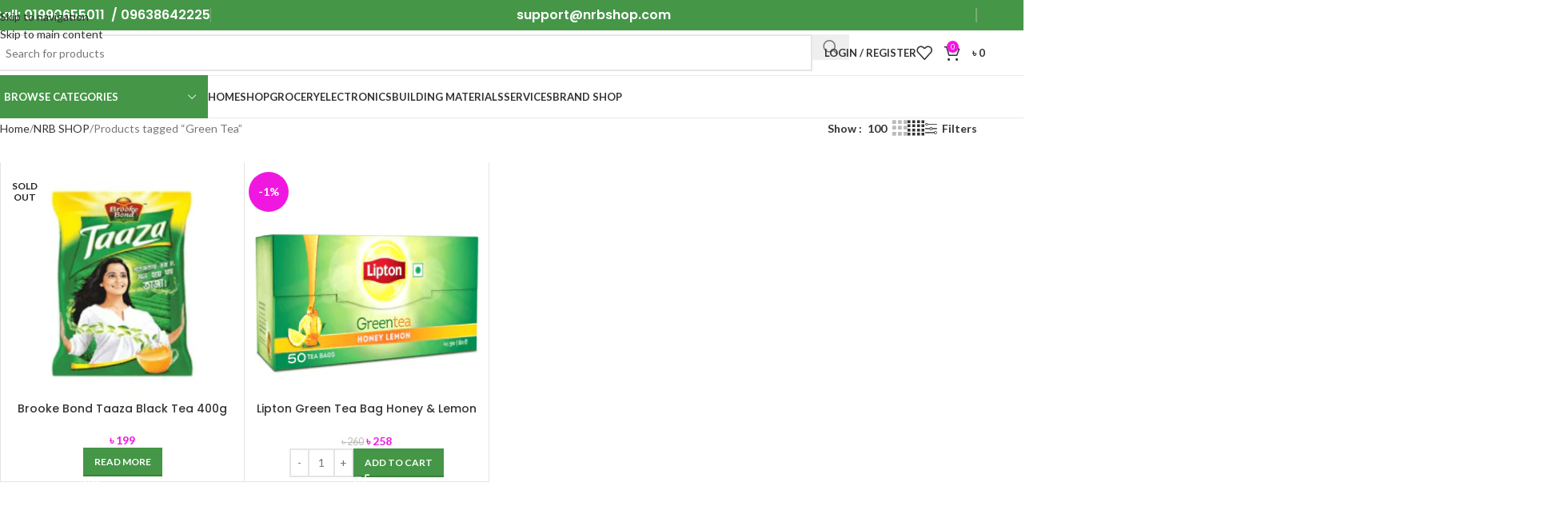

--- FILE ---
content_type: text/html; charset=UTF-8
request_url: https://nrbshop.com/product-tag/green-tea/
body_size: 92450
content:
<!DOCTYPE html>
<html lang="en-US">
<head>
<meta name="viewport" content="width=device-width, initial-scale=1.0">
<meta charset="UTF-8">
<meta name="theme-color" content="#D5E0EB">
<meta name='robots' content='index, follow, max-image-preview:large, max-snippet:-1, max-video-preview:-1' />
<meta name="description" content="Green Tea - NRBshop.com" />
<meta property="og:locale" content="en_US" />
<meta property="og:type" content="article" />
<meta property="og:title" content="Green Tea Archives" />
<meta property="og:description" content="Green Tea - NRBshop.com" />
<meta property="og:url" content="https://nrbshop.com/product-tag/green-tea/" />
<meta property="og:site_name" content="NRBshop.com" />
<meta property="og:image" content="https://nrbshop.com/wp-content/uploads/2020/12/Group-Logo-PNG-Trans-PDF-1.png" />
<meta property="og:image:width" content="512" />
<meta property="og:image:height" content="512" />
<meta property="og:image:type" content="image/png" />
<meta name="twitter:card" content="summary_large_image" />
<meta name="generator" content="Site Kit by Google 1.171.0" />
<meta name='impact-site-verification' value='a0ac4a59-68bd-4310-9906-bacdb7c62b4f'>
<meta name="theme-color" content="#f018e0">
<meta name="generator" content="Powered by WPBakery Page Builder - drag and drop page builder for WordPress."/>
<meta name="generator" content="Powered by Slider Revolution 6.7.38 - responsive, Mobile-Friendly Slider Plugin for WordPress with comfortable drag and drop interface." />
<meta name="msapplication-TileImage" content="https://nrbshop.com/wp-content/uploads/2024/02/cropped-512-NRB-Round-Logo-Trans-270x270.png" />



<script id="bv-lazyload-images" data-cfasync="false" bv-exclude="true">var __defProp=Object.defineProperty;var __name=(target,value)=>__defProp(target,"name",{value,configurable:!0});var bv_lazyload_event_listener="load",bv_lazyload_events=["mousemove","click","keydown","wheel","touchmove","touchend"],bv_use_srcset_attr=!1,bv_style_observer,img_observer,picture_lazy_observer;bv_lazyload_event_listener=="load"?window.addEventListener("load",event=>{handle_lazyload_images()}):bv_lazyload_event_listener=="readystatechange"&&document.addEventListener("readystatechange",event=>{document.readyState==="interactive"&&handle_lazyload_images()});function add_lazyload_image_event_listeners(handle_lazyload_images2){bv_lazyload_events.forEach(function(event){document.addEventListener(event,handle_lazyload_images2,!0)})}__name(add_lazyload_image_event_listeners,"add_lazyload_image_event_listeners");function remove_lazyload_image_event_listeners(){bv_lazyload_events.forEach(function(event){document.removeEventListener(event,handle_lazyload_images,!0)})}__name(remove_lazyload_image_event_listeners,"remove_lazyload_image_event_listeners");function bv_replace_lazyloaded_image_url(element2){let src_value=element2.getAttribute("bv-data-src"),srcset_value=element2.getAttribute("bv-data-srcset"),currentSrc=element2.getAttribute("src");currentSrc&&currentSrc.startsWith("data:image/svg+xml")&&(bv_use_srcset_attr&&srcset_value&&element2.setAttribute("srcset",srcset_value),src_value&&element2.setAttribute("src",src_value))}__name(bv_replace_lazyloaded_image_url,"bv_replace_lazyloaded_image_url");function bv_replace_inline_style_image_url(element2){let bv_style_attr=element2.getAttribute("bv-data-style");if(console.log(bv_style_attr),bv_style_attr){let currentStyles=element2.getAttribute("style")||"",newStyle=currentStyles+(currentStyles?";":"")+bv_style_attr;element2.setAttribute("style",newStyle)}else console.log("BV_STYLE_ATTRIBUTE_NOT_FOUND : "+entry)}__name(bv_replace_inline_style_image_url,"bv_replace_inline_style_image_url");function handleLazyloadImages(entries){entries.map(entry2=>{entry2.isIntersecting&&(bv_replace_lazyloaded_image_url(entry2.target),img_observer.unobserve(entry2.target))})}__name(handleLazyloadImages,"handleLazyloadImages");function handleOnscreenInlineStyleImages(entries){entries.map(entry2=>{entry2.isIntersecting&&(bv_replace_inline_style_image_url(entry2.target),bv_style_observer.unobserve(entry2.target))})}__name(handleOnscreenInlineStyleImages,"handleOnscreenInlineStyleImages");function handlePictureTags(entries){entries.map(entry2=>{entry2.isIntersecting&&(bv_replace_picture_tag_url(entry2.target),picture_lazy_observer.unobserve(entry2.target))})}__name(handlePictureTags,"handlePictureTags");function bv_replace_picture_tag_url(element2){const child_elements=element2.children;for(let i=0;i<child_elements.length;i++){let child_elem=child_elements[i],_srcset=child_elem.getAttribute("bv-data-srcset"),_src=child_elem.getAttribute("bv-data-src");_srcset&&child_elem.setAttribute("srcset",_srcset),_src&&child_elem.setAttribute("src",_src),bv_replace_picture_tag_url(child_elem)}}__name(bv_replace_picture_tag_url,"bv_replace_picture_tag_url"),"IntersectionObserver"in window&&(bv_style_observer=new IntersectionObserver(handleOnscreenInlineStyleImages),img_observer=new IntersectionObserver(handleLazyloadImages),picture_lazy_observer=new IntersectionObserver(handlePictureTags));function handle_lazyload_images(){"IntersectionObserver"in window?(document.querySelectorAll(".bv-lazyload-bg-style").forEach(target_element=>{bv_style_observer.observe(target_element)}),document.querySelectorAll(".bv-lazyload-tag-img").forEach(img_element=>{img_observer.observe(img_element)}),document.querySelectorAll(".bv-lazyload-picture").forEach(picture_element=>{picture_lazy_observer.observe(picture_element)})):(document.querySelectorAll(".bv-lazyload-bg-style").forEach(target_element=>{bv_replace_inline_style_image_url(target_element)}),document.querySelectorAll(".bv-lazyload-tag-img").forEach(target_element=>{bv_replace_lazyloaded_image_url(target_element)}),document.querySelectorAll(".bv-lazyload-picture").forEach(picture_element=>{bv_replace_picture_tag_url(element)}))}__name(handle_lazyload_images,"handle_lazyload_images");
</script>

<script id="bv-dl-scripts-list" data-cfasync="false" bv-exclude="true">
var scriptAttrs = [{"attrs":{"type":"text\/javascript","src":"https:\/\/nrbshop.com\/wp-content\/uploads\/al_opt_content\/SCRIPT\/nrbshop.com\/.\/wp-includes\/js\/jquery\/6960b9095612b7a3d3a5f1f6\/6960b9095612b7a3d3a5f1f6-16cb9084c573484b0cbcd8b282b41204_jquery.min.js?ver=3.7.1","id":"jquery-core-js","defer":true,"data-cfasync":false,"async":false,"bv_inline_delayed":false},"bv_unique_id":"wgfQQe3bTBffCHFNWEM6","reference":0},{"attrs":{"type":"text\/javascript","src":"https:\/\/nrbshop.com\/wp-content\/uploads\/al_opt_content\/SCRIPT\/nrbshop.com\/.\/wp-includes\/js\/jquery\/6960b9095612b7a3d3a5f1f6\/6960b9095612b7a3d3a5f1f6-9ffeb32e2d9efbf8f70caabded242267_jquery-migrate.min.js?ver=3.4.1","id":"jquery-migrate-js","defer":true,"data-cfasync":false,"async":false,"bv_inline_delayed":false},"bv_unique_id":"pGDENH72JlHuUpTn5gOv","reference":1},{"attrs":{"type":"text\/javascript","src":"https:\/\/nrbshop.com\/wp-content\/uploads\/al_opt_content\/SCRIPT\/nrbshop.com\/.\/wp-includes\/js\/dist\/6960b9095612b7a3d3a5f1f6\/6960b9095612b7a3d3a5f1f6-c6fddbb6be69793478de26fc245b2acf_hooks.min.js?ver=4d63a3d491d11ffd8ac6","id":"wp-hooks-js","defer":true,"data-cfasync":false,"async":false,"bv_inline_delayed":false},"bv_unique_id":"sRbInnaFL9mZSaIb9a6A","reference":2},{"attrs":{"type":"text\/javascript","src":"https:\/\/nrbshop.com\/wp-content\/uploads\/al_opt_content\/SCRIPT\/nrbshop.com\/.\/wp-includes\/js\/dist\/6960b9095612b7a3d3a5f1f6\/6960b9095612b7a3d3a5f1f6-a8127c1a87bb4f99edbeec7c37311dcd_i18n.min.js?ver=5e580eb46a90c2b997e6","id":"wp-i18n-js","defer":true,"data-cfasync":false,"async":false,"bv_inline_delayed":false},"bv_unique_id":"K7RQFA5kppHVLtq971cY","reference":3},{"attrs":{"type":"text\/javascript","id":"wp-i18n-js-after","defer":true,"data-cfasync":false,"bv_inline_delayed":true,"async":false},"bv_unique_id":"uK1Ldjs1sfEJwIm82ELX","reference":4},{"attrs":{"type":"text\/javascript","src":"https:\/\/nrbshop.com\/wp-content\/uploads\/al_opt_content\/SCRIPT\/nrbshop.com\/.\/wp-content\/plugins\/dokan-lite\/assets\/vendors\/izimodal\/6960b9095612b7a3d3a5f1f6\/6960b9095612b7a3d3a5f1f6-5e61d1b427617b5e8b0f2e838a04533c_iziModal.min.js?ver=4.2.5","id":"dokan-modal-js","defer":true,"data-cfasync":false,"async":false,"bv_inline_delayed":false},"bv_unique_id":"N10mItC69a3n5zbvfMDO","reference":5},{"attrs":{"type":"text\/javascript","src":"https:\/\/nrbshop.com\/wp-content\/uploads\/al_opt_content\/SCRIPT\/nrbshop.com\/.\/wp-content\/plugins\/dokan-lite\/assets\/vendors\/sweetalert2\/6960b9095612b7a3d3a5f1f6\/6960b9095612b7a3d3a5f1f6-344a15d30065c3c07d10934292b34a10_sweetalert2.all.min.js?ver=1767619749","id":"dokan-sweetalert2-js","defer":true,"data-cfasync":false,"async":false,"bv_inline_delayed":false},"bv_unique_id":"R8M2ph0byycRXD9Yw2xv","reference":6},{"attrs":{"type":"text\/javascript","src":"https:\/\/nrbshop.com\/wp-content\/uploads\/al_opt_content\/SCRIPT\/nrbshop.com\/.\/wp-includes\/js\/dist\/vendor\/6960b9095612b7a3d3a5f1f6\/6960b9095612b7a3d3a5f1f6-3441db2e5557eb376162e813cc72ef7b_moment.min.js?ver=2.30.1","id":"moment-js","defer":true,"data-cfasync":false,"async":false,"bv_inline_delayed":false},"bv_unique_id":"71nUKzdQOSu56m7fm6o8","reference":7},{"attrs":{"type":"text\/javascript","id":"moment-js-after","defer":true,"data-cfasync":false,"bv_inline_delayed":true,"async":false},"bv_unique_id":"wi2imh90meGLsTI6oHGq","reference":8},{"attrs":{"type":"text\/javascript","id":"dokan-util-helper-js-extra","defer":true,"data-cfasync":false,"bv_inline_delayed":true,"async":false},"bv_unique_id":"v48SteZPBS8yYfIsOdoI","reference":9},{"attrs":{"type":"text\/javascript","src":"https:\/\/nrbshop.com\/wp-content\/uploads\/al_opt_content\/SCRIPT\/nrbshop.com\/.\/wp-content\/plugins\/dokan-lite\/assets\/js\/6960b9095612b7a3d3a5f1f6\/6960b9095612b7a3d3a5f1f6-1d8fbd23a2643345d9183b92191f9949_helper.js?ver=1767619749","id":"dokan-util-helper-js","defer":true,"data-cfasync":false,"async":false,"bv_inline_delayed":false},"bv_unique_id":"vro62IpAXsTyN1x70LD3","reference":10},{"attrs":{"type":"text\/javascript","src":"https:\/\/nrbshop.com\/wp-content\/uploads\/al_opt_content\/SCRIPT\/nrbshop.com\/.\/wp-content\/plugins\/woocommerce\/assets\/js\/jquery-blockui\/6960b9095612b7a3d3a5f1f6\/6960b9095612b7a3d3a5f1f6-ef56117d1bb5cc41aa6bd127a49c7640_jquery.blockUI.min.js?ver=2.7.0-wc.10.4.3","id":"wc-jquery-blockui-js","data-wp-strategy":"defer","defer":true,"data-cfasync":false,"async":false,"bv_inline_delayed":false},"bv_unique_id":"QNnvYgEimWZf6k8pR2OQ","reference":11},{"attrs":{"type":"text\/javascript","src":"https:\/\/nrbshop.com\/wp-content\/uploads\/al_opt_content\/SCRIPT\/nrbshop.com\/.\/wp-content\/plugins\/woocommerce\/assets\/js\/js-cookie\/6960b9095612b7a3d3a5f1f6\/6960b9095612b7a3d3a5f1f6-691a1e43450e7cda541a3bd6f10fd5db_js.cookie.min.js?ver=2.1.4-wc.10.4.3","id":"wc-js-cookie-js","data-wp-strategy":"defer","defer":true,"data-cfasync":false,"async":false,"bv_inline_delayed":false},"bv_unique_id":"5WdCaFvJbbjF5RDoL525","reference":12},{"attrs":{"type":"text\/javascript","id":"kk-script-js-extra","defer":true,"data-cfasync":false,"bv_inline_delayed":true,"async":false},"bv_unique_id":"JhfzXS1kpzlbnCjQzXI5","reference":13},{"attrs":{"type":"text\/javascript","src":"https:\/\/nrbshop.com\/wp-content\/uploads\/al_opt_content\/SCRIPT\/nrbshop.com\/.\/wp-content\/plugins\/kliken-marketing-for-google\/assets\/6960b9095612b7a3d3a5f1f6\/6960b9095612b7a3d3a5f1f6-990f67cf0f4e7e21a9a5eba174cf5569_kk-script.js?ver=d9f3ecc8cb3c523946522c0f4ac03094","id":"kk-script-js","defer":true,"data-cfasync":false,"async":false,"bv_inline_delayed":false},"bv_unique_id":"f4WRlQNvWttH5L6aBpmJ","reference":14},{"attrs":{"type":"text\/javascript","src":"https:\/\/www.googletagmanager.com\/gtag\/js?id=GT-MJJR4X9","id":"google_gtagjs-js","defer":true,"data-cfasync":false,"async":false,"bv_inline_delayed":false},"bv_unique_id":"9btTxNEuCufixZjO3t8o","reference":15},{"attrs":{"type":"text\/javascript","id":"google_gtagjs-js-after","defer":true,"data-cfasync":false,"bv_inline_delayed":true,"async":false},"bv_unique_id":"eGGw47KTXQMvGHX2fTIC","reference":16},{"attrs":{"type":"text\/javascript","src":"https:\/\/nrbshop.com\/wp-content\/uploads\/al_opt_content\/SCRIPT\/nrbshop.com\/.\/wp-content\/themes\/woodmart\/js\/libs\/6960b9095612b7a3d3a5f1f6\/6960b9095612b7a3d3a5f1f6-eb9a033f5c088fd222ead3d1dfcb3da3_device.min.js?ver=8.3.8","id":"wd-device-library-js","defer":true,"data-cfasync":false,"async":false,"bv_inline_delayed":false},"bv_unique_id":"cXlnQMtQokx26vuqhEBE","reference":17},{"attrs":{"type":"text\/javascript","src":"https:\/\/nrbshop.com\/wp-content\/uploads\/al_opt_content\/SCRIPT\/nrbshop.com\/.\/wp-content\/themes\/woodmart\/js\/scripts\/global\/6960b9095612b7a3d3a5f1f6\/6960b9095612b7a3d3a5f1f6-afef4f3e584e3aaff7fc8535f83650c5_scrollBar.min.js?ver=8.3.8","id":"wd-scrollbar-js","defer":true,"data-cfasync":false,"async":false,"bv_inline_delayed":false},"bv_unique_id":"U6ZAEAfdRSKgjLfJKCD2","reference":18},{"attrs":{"defer":true,"data-cfasync":false,"bv_inline_delayed":true,"type":"text\/javascript","async":false},"bv_unique_id":"lke95p38y8aeVYRzBBoi","reference":19},{"attrs":{"src":"https:\/\/pagead2.googlesyndication.com\/pagead\/js\/adsbygoogle.js?client=ca-pub-9606905554982062","crossorigin":"anonymous","defer":true,"data-cfasync":false,"async":false,"bv_inline_delayed":false},"bv_unique_id":"t1D90T3aLEauwCHN9BDE","reference":20},{"attrs":{"type":"text\/javascript","defer":true,"data-cfasync":false,"bv_inline_delayed":true,"async":false},"bv_unique_id":"bB9m3imW5DuxL7xNP77k","reference":21},{"attrs":{"defer":true,"data-cfasync":false,"bv_inline_delayed":true,"type":"text\/javascript","async":false},"bv_unique_id":"KHuDnuwOGNr9PffYtG7w","reference":22},{"attrs":{"type":"text\/javascript","id":"wd-flicker-fix","defer":true,"data-cfasync":false,"bv_inline_delayed":true,"async":false},"bv_unique_id":"IwkQb3OHVLASLItt9IUv","reference":23},{"attrs":{"defer":true,"data-cfasync":false,"bv_inline_delayed":true,"type":"text\/javascript","async":false},"bv_unique_id":"bidqJLsNMZ7smomwAGrD","reference":24},{"attrs":{"defer":true,"data-cfasync":false,"bv_inline_delayed":true,"type":"text\/javascript","async":false},"bv_unique_id":"MbQO6S4PRUGcYMm07NRA","reference":25},{"attrs":{"type":"text\/javascript","defer":true,"data-cfasync":false,"bv_inline_delayed":true,"async":false},"bv_unique_id":"fiXi8atx8ms2FQQjHCTD","reference":26},{"attrs":{"type":"text\/javascript","id":"wd-update-cart-fragments-fix-js-extra","defer":true,"data-cfasync":false,"bv_inline_delayed":true,"async":false},"bv_unique_id":"IfTUlvfyOpB9mXMnvxh1","reference":27},{"attrs":{"type":"text\/javascript","src":"https:\/\/nrbshop.com\/wp-content\/uploads\/al_opt_content\/SCRIPT\/nrbshop.com\/.\/wp-content\/themes\/woodmart\/js\/scripts\/wc\/6960b9095612b7a3d3a5f1f6\/6960b9095612b7a3d3a5f1f6-b1633a1be7592b23a6b0c73582efea4a_updateCartFragmentsFix.js?ver=8.3.8","id":"wd-update-cart-fragments-fix-js","defer":true,"data-cfasync":false,"async":false,"bv_inline_delayed":false},"bv_unique_id":"6COXJJGzc4286Cn4nXhj","reference":28},{"attrs":{"type":"text\/javascript","src":"https:\/\/nrbshop.com\/wp-content\/uploads\/al_opt_content\/SCRIPT\/nrbshop.com\/.\/wp-content\/plugins\/bkash\/js\/6960b9095612b7a3d3a5f1f6\/6960b9095612b7a3d3a5f1f6-637336c447b6b93c02c3082cb7c783d9_scripts.js?ver=1.0","id":"stb-script-js","defer":true,"data-cfasync":false,"async":false,"bv_inline_delayed":false},"bv_unique_id":"6hPuH6ISrwkMPIB4fKev","reference":29},{"attrs":{"type":"text\/javascript","src":"https:\/\/nrbshop.com\/wp-content\/uploads\/al_opt_content\/SCRIPT\/nrbshop.com\/.\/wp-content\/plugins\/contact-form-7\/includes\/swv\/js\/6960b9095612b7a3d3a5f1f6\/6960b9095612b7a3d3a5f1f6-96e7dc3f0e8559e4a3f3ca40b17ab9c3_index.js?ver=6.1.4","id":"swv-js","defer":true,"data-cfasync":false,"async":false,"bv_inline_delayed":false},"bv_unique_id":"KyKMWANXIxhCRsZM8Zs3","reference":30},{"attrs":{"type":"text\/javascript","id":"contact-form-7-js-before","defer":true,"data-cfasync":false,"bv_inline_delayed":true,"async":false},"bv_unique_id":"9VrxQvCeheQmIdpiBeFr","reference":31},{"attrs":{"type":"text\/javascript","src":"https:\/\/nrbshop.com\/wp-content\/uploads\/al_opt_content\/SCRIPT\/nrbshop.com\/.\/wp-content\/plugins\/contact-form-7\/includes\/js\/6960b9095612b7a3d3a5f1f6\/6960b9095612b7a3d3a5f1f6-2912c657d0592cc532dff73d0d2ce7bb_index.js?ver=6.1.4","id":"contact-form-7-js","defer":true,"data-cfasync":false,"async":false,"bv_inline_delayed":false},"bv_unique_id":"X4k9SM8E9iLfBgnYfPSb","reference":32},{"attrs":{"type":"text\/javascript","id":"superpwa-register-sw-js-extra","defer":true,"data-cfasync":false,"bv_inline_delayed":true,"async":false},"bv_unique_id":"1NlpWEVm6qfZUhlogvfA","reference":35},{"attrs":{"type":"text\/javascript","src":"https:\/\/nrbshop.com\/wp-content\/uploads\/al_opt_content\/SCRIPT\/nrbshop.com\/.\/wp-content\/plugins\/super-progressive-web-apps\/public\/js\/6960b9095612b7a3d3a5f1f6\/6960b9095612b7a3d3a5f1f6-7db5fa8702156f4a1cbe0df824711886_register-sw.js?ver=2.2.40","id":"superpwa-register-sw-js","defer":true,"data-cfasync":false,"async":false,"bv_inline_delayed":false},"bv_unique_id":"z6WzwOrGqgh4dsY8aGLL","reference":36},{"attrs":{"type":"text\/javascript","id":"woocommerce-js-extra","defer":true,"data-cfasync":false,"bv_inline_delayed":true,"async":false},"bv_unique_id":"egn6pOTGRwnw4yKftlQQ","reference":37},{"attrs":{"type":"text\/javascript","src":"https:\/\/nrbshop.com\/wp-content\/uploads\/al_opt_content\/SCRIPT\/nrbshop.com\/.\/wp-content\/plugins\/woocommerce\/assets\/js\/frontend\/6960b9095612b7a3d3a5f1f6\/6960b9095612b7a3d3a5f1f6-abf4bb282c65836335fa88b6a680fb5c_woocommerce.min.js?ver=10.4.3","id":"woocommerce-js","data-wp-strategy":"defer","defer":true,"data-cfasync":false,"async":false,"bv_inline_delayed":false},"bv_unique_id":"E2hrVc5FBzJimw0yaFnc","reference":38},{"attrs":{"type":"text\/javascript","id":"mailchimp-woocommerce-js-extra","defer":true,"data-cfasync":false,"bv_inline_delayed":true,"async":false},"bv_unique_id":"jUTACtq93JwyhdAIX0i0","reference":39},{"attrs":{"type":"text\/javascript","src":"https:\/\/nrbshop.com\/wp-content\/uploads\/al_opt_content\/SCRIPT\/nrbshop.com\/.\/wp-content\/plugins\/mailchimp-for-woocommerce\/public\/js\/6960b9095612b7a3d3a5f1f6\/6960b9095612b7a3d3a5f1f6-cf2c2c62b348d5fa98d6406ec564b038_mailchimp-woocommerce-public.min.js?ver=5.5.1.07","id":"mailchimp-woocommerce-js","defer":true,"data-cfasync":false,"async":false,"bv_inline_delayed":false},"bv_unique_id":"UvNEqMelsS8cnlZ3iBfS","reference":40},{"attrs":{"type":"text\/javascript","src":"https:\/\/nrbshop.com\/wp-content\/uploads\/al_opt_content\/SCRIPT\/nrbshop.com\/.\/wp-content\/plugins\/woocommerce\/assets\/js\/sourcebuster\/6960b9095612b7a3d3a5f1f6\/6960b9095612b7a3d3a5f1f6-fc06080ebf979384eaf92a5f1cd7a50b_sourcebuster.min.js?ver=10.4.3","id":"sourcebuster-js-js","defer":true,"data-cfasync":false,"async":false,"bv_inline_delayed":false},"bv_unique_id":"CBNF3550Bh3JTd6YlNRg","reference":41},{"attrs":{"type":"text\/javascript","id":"wc-order-attribution-js-extra","defer":true,"data-cfasync":false,"bv_inline_delayed":true,"async":false},"bv_unique_id":"JzBfG5m2XZRw0XRAYRna","reference":42},{"attrs":{"type":"text\/javascript","src":"https:\/\/nrbshop.com\/wp-content\/uploads\/al_opt_content\/SCRIPT\/nrbshop.com\/.\/wp-content\/plugins\/woocommerce\/assets\/js\/frontend\/6960b9095612b7a3d3a5f1f6\/6960b9095612b7a3d3a5f1f6-d834f2ad78a2268d6497e08749df5e1a_order-attribution.min.js?ver=10.4.3","id":"wc-order-attribution-js","defer":true,"data-cfasync":false,"async":false,"bv_inline_delayed":false},"bv_unique_id":"pDXllFBWy8d3JWsneK9q","reference":43},{"attrs":{"type":"text\/javascript","id":"asnp-wesb-badge-js-extra","defer":true,"data-cfasync":false,"bv_inline_delayed":true,"async":false},"bv_unique_id":"iJEVUJbJG02HZo1PzcmU","reference":44},{"attrs":{"type":"text\/javascript","src":"https:\/\/nrbshop.com\/wp-content\/uploads\/al_opt_content\/SCRIPT\/nrbshop.com\/.\/wp-content\/plugins\/easy-sale-badges-for-woocommerce\/assets\/js\/badge\/6960b9095612b7a3d3a5f1f6\/6960b9095612b7a3d3a5f1f6-f2c8c510a79c1a72b7425e594659b08c_index.js?ver=6.7.0","id":"asnp-wesb-badge-js","defer":true,"data-cfasync":false,"async":false,"bv_inline_delayed":false},"bv_unique_id":"edccdZG0o3qxp2thkRv0","reference":45},{"attrs":{"type":"text\/javascript","src":"https:\/\/nrbshop.com\/wp-content\/uploads\/al_opt_content\/SCRIPT\/nrbshop.com\/.\/wp-content\/plugins\/js_composer\/assets\/js\/dist\/6960b9095612b7a3d3a5f1f6\/6960b9095612b7a3d3a5f1f6-a23d0836d2b52c859438f528b20323c6_js_composer_front.min.js?ver=8.7.2","id":"wpb_composer_front_js-js","defer":true,"data-cfasync":false,"async":false,"bv_inline_delayed":false},"bv_unique_id":"JLyEwed47Sxg9LTdgtcY","reference":46},{"attrs":{"type":"text\/javascript","src":"https:\/\/nrbshop.com\/wp-content\/themes\/woodmart\/js\/libs\/pjax.min.js?ver=8.3.8","id":"wd-pjax-library-js","defer":true,"data-cfasync":false,"async":false,"bv_inline_delayed":false},"bv_unique_id":"2xa5N2qJ8PSOe5Tgd6Zj","reference":47},{"attrs":{"type":"text\/javascript","id":"woodmart-theme-js-extra","defer":true,"data-cfasync":false,"bv_inline_delayed":true,"async":false},"bv_unique_id":"3b0UQu1HHkE8JGL3fMiN","reference":48},{"attrs":{"type":"text\/javascript","src":"https:\/\/nrbshop.com\/wp-content\/uploads\/al_opt_content\/SCRIPT\/nrbshop.com\/.\/wp-content\/themes\/woodmart\/js\/scripts\/global\/6960b9095612b7a3d3a5f1f6\/6960b9095612b7a3d3a5f1f6-bc117dd20a5e8d3d3df6e1172406eaa6_helpers.min.js?ver=8.3.8","id":"woodmart-theme-js","defer":true,"data-cfasync":false,"async":false,"bv_inline_delayed":false},"bv_unique_id":"3NeL3ms8sfkfro0ZsHrZ","reference":49},{"attrs":{"type":"text\/javascript","src":"https:\/\/nrbshop.com\/wp-content\/uploads\/al_opt_content\/SCRIPT\/nrbshop.com\/.\/wp-content\/themes\/woodmart\/js\/scripts\/wc\/6960b9095612b7a3d3a5f1f6\/6960b9095612b7a3d3a5f1f6-53fc4f6bca9d885d711eef895eada11a_woocommerceNotices.min.js?ver=8.3.8","id":"wd-woocommerce-notices-js","defer":true,"data-cfasync":false,"async":false,"bv_inline_delayed":false},"bv_unique_id":"ipdEyredPxJ1o6RreRmu","reference":50},{"attrs":{"type":"text\/javascript","src":"https:\/\/nrbshop.com\/wp-content\/themes\/woodmart\/js\/scripts\/wc\/ajaxFilters.min.js?ver=8.3.8","id":"wd-ajax-filters-js","defer":true,"data-cfasync":false,"async":false,"bv_inline_delayed":false},"bv_unique_id":"W4sW23pMc0rR7q6aMLkf","reference":51},{"attrs":{"type":"text\/javascript","src":"https:\/\/nrbshop.com\/wp-content\/themes\/woodmart\/js\/scripts\/wc\/sortByWidget.min.js?ver=8.3.8","id":"wd-sort-by-widget-js","defer":true,"data-cfasync":false,"async":false,"bv_inline_delayed":false},"bv_unique_id":"jimlIsmhvQ77uQaZLle3","reference":52},{"attrs":{"type":"text\/javascript","src":"https:\/\/nrbshop.com\/wp-content\/themes\/woodmart\/js\/scripts\/wc\/shopPageInit.min.js?ver=8.3.8","id":"wd-shop-page-init-js","defer":true,"data-cfasync":false,"async":false,"bv_inline_delayed":false},"bv_unique_id":"KBrWe7867sql1IjwnghH","reference":53},{"attrs":{"type":"text\/javascript","src":"https:\/\/nrbshop.com\/wp-content\/uploads\/al_opt_content\/SCRIPT\/nrbshop.com\/.\/wp-content\/themes\/woodmart\/js\/scripts\/global\/6960b9095612b7a3d3a5f1f6\/6960b9095612b7a3d3a5f1f6-79cee08b68ff48968493b718715a66ae_clickOnScrollButton.min.js?ver=8.3.8","id":"wd-click-on-scroll-btn-js","defer":true,"data-cfasync":false,"async":false,"bv_inline_delayed":false},"bv_unique_id":"CJxSzftHu6eW73b2FY4g","reference":54},{"attrs":{"type":"text\/javascript","src":"https:\/\/nrbshop.com\/wp-content\/themes\/woodmart\/js\/scripts\/global\/backHistory.min.js?ver=8.3.8","id":"wd-back-history-js","defer":true,"data-cfasync":false,"async":false,"bv_inline_delayed":false},"bv_unique_id":"jnd6O8NnVH9RZ00GZVpe","reference":55},{"attrs":{"type":"text\/javascript","id":"googlesitekit-events-provider-woocommerce-js-before","defer":true,"data-cfasync":false,"bv_inline_delayed":true,"async":false},"bv_unique_id":"P8HjUzuJd0sIPscMjZ48","reference":57},{"attrs":{"type":"text\/javascript","src":"https:\/\/nrbshop.com\/wp-content\/uploads\/al_opt_content\/SCRIPT\/nrbshop.com\/.\/wp-content\/themes\/woodmart\/js\/scripts\/header\/6960b9095612b7a3d3a5f1f6\/6960b9095612b7a3d3a5f1f6-cf46119a404db87eb4aee33c62d9c6d6_headerBuilder.min.js?ver=8.3.8","id":"wd-header-builder-js","defer":true,"data-cfasync":false,"async":false,"bv_inline_delayed":false},"bv_unique_id":"zg5UW3ozaLHrKEFPFh1e","reference":59},{"attrs":{"type":"text\/javascript","src":"https:\/\/nrbshop.com\/wp-content\/uploads\/al_opt_content\/SCRIPT\/nrbshop.com\/.\/wp-content\/themes\/woodmart\/js\/libs\/6960b9095612b7a3d3a5f1f6\/6960b9095612b7a3d3a5f1f6-f7867822da440f1b4f2a900dc123a20c_autocomplete.min.js?ver=8.3.8","id":"wd-autocomplete-library-js","defer":true,"data-cfasync":false,"async":false,"bv_inline_delayed":false},"bv_unique_id":"ZZ1oVhEBXlyeGqDusuJ8","reference":60},{"attrs":{"type":"text\/javascript","src":"https:\/\/nrbshop.com\/wp-content\/uploads\/al_opt_content\/SCRIPT\/nrbshop.com\/.\/wp-content\/themes\/woodmart\/js\/scripts\/global\/6960b9095612b7a3d3a5f1f6\/6960b9095612b7a3d3a5f1f6-e6342881138ae9f74b1f62492bae3cff_ajaxSearch.min.js?ver=8.3.8","id":"wd-ajax-search-js","defer":true,"data-cfasync":false,"async":false,"bv_inline_delayed":false},"bv_unique_id":"fcM1gdJWufwOfmleM8MY","reference":61},{"attrs":{"type":"text\/javascript","src":"https:\/\/nrbshop.com\/wp-content\/uploads\/al_opt_content\/SCRIPT\/nrbshop.com\/.\/wp-content\/themes\/woodmart\/js\/scripts\/global\/6960b9095612b7a3d3a5f1f6\/6960b9095612b7a3d3a5f1f6-be8d6fa4ecc751f14bcf4c397bcfc8f5_clearSearch.min.js?ver=8.3.8","id":"wd-clear-search-js","defer":true,"data-cfasync":false,"async":false,"bv_inline_delayed":false},"bv_unique_id":"C7Q2aW5rziGSOlI6tiMr","reference":62},{"attrs":{"type":"text\/javascript","src":"https:\/\/nrbshop.com\/wp-content\/uploads\/al_opt_content\/SCRIPT\/nrbshop.com\/.\/wp-content\/themes\/woodmart\/js\/scripts\/wc\/6960b9095612b7a3d3a5f1f6\/6960b9095612b7a3d3a5f1f6-28c2651d3114216b35ae371b3ac2fc70_loginDropdown.min.js?ver=8.3.8","id":"wd-login-dropdown-js","defer":true,"data-cfasync":false,"async":false,"bv_inline_delayed":false},"bv_unique_id":"eq2vWZmyqSXfUdQJUXnt","reference":63},{"attrs":{"type":"text\/javascript","src":"https:\/\/nrbshop.com\/wp-content\/uploads\/al_opt_content\/SCRIPT\/nrbshop.com\/.\/wp-content\/themes\/woodmart\/js\/scripts\/wc\/6960b9095612b7a3d3a5f1f6\/6960b9095612b7a3d3a5f1f6-23bea3ac5b2e0892a214cbce401a79c6_wishlist.min.js?ver=8.3.8","id":"wd-wishlist-js","defer":true,"data-cfasync":false,"async":false,"bv_inline_delayed":false},"bv_unique_id":"WRmjgCyX1dYq86JJQt80","reference":64},{"attrs":{"type":"text\/javascript","src":"https:\/\/nrbshop.com\/wp-content\/uploads\/al_opt_content\/SCRIPT\/nrbshop.com\/.\/wp-content\/themes\/woodmart\/js\/scripts\/wc\/6960b9095612b7a3d3a5f1f6\/6960b9095612b7a3d3a5f1f6-70667331e9077c87f965ff1c091e07bb_miniCartQuantity.min.js?ver=8.3.8","id":"wd-mini-cart-quantity-js","defer":true,"data-cfasync":false,"async":false,"bv_inline_delayed":false},"bv_unique_id":"uuEMpa5k3R84yzY5DauW","reference":65},{"attrs":{"type":"text\/javascript","src":"https:\/\/nrbshop.com\/wp-content\/uploads\/al_opt_content\/SCRIPT\/nrbshop.com\/.\/wp-content\/themes\/woodmart\/js\/scripts\/wc\/6960b9095612b7a3d3a5f1f6\/6960b9095612b7a3d3a5f1f6-5ae8e9986c081cd8360d564c8e69dc88_woocommerceQuantity.min.js?ver=8.3.8","id":"wd-woocommerce-quantity-js","defer":true,"data-cfasync":false,"async":false,"bv_inline_delayed":false},"bv_unique_id":"W7kje34QqWQdeKp9LMyD","reference":66},{"attrs":{"type":"text\/javascript","src":"https:\/\/nrbshop.com\/wp-content\/uploads\/al_opt_content\/SCRIPT\/nrbshop.com\/.\/wp-content\/themes\/woodmart\/js\/scripts\/wc\/6960b9095612b7a3d3a5f1f6\/6960b9095612b7a3d3a5f1f6-03bdd95f15e79135c850a14e2bbcb659_onRemoveFromCart.min.js?ver=8.3.8","id":"wd-on-remove-from-cart-js","defer":true,"data-cfasync":false,"async":false,"bv_inline_delayed":false},"bv_unique_id":"loXRjQIwA9KwPmer298i","reference":67},{"attrs":{"type":"text\/javascript","src":"https:\/\/nrbshop.com\/wp-content\/uploads\/al_opt_content\/SCRIPT\/nrbshop.com\/.\/wp-content\/themes\/woodmart\/js\/scripts\/menu\/6960b9095612b7a3d3a5f1f6\/6960b9095612b7a3d3a5f1f6-ec2d308ad2bba047f8b1a037e9327eff_moreCategoriesButton.min.js?ver=8.3.8","id":"wd-header-el-category-more-btn-js","defer":true,"data-cfasync":false,"async":false,"bv_inline_delayed":false},"bv_unique_id":"RGowdFjtnsWNbqCAWslq","reference":68},{"attrs":{"type":"text\/javascript","src":"https:\/\/nrbshop.com\/wp-content\/uploads\/al_opt_content\/SCRIPT\/nrbshop.com\/.\/wp-content\/themes\/woodmart\/js\/scripts\/wc\/6960b9095612b7a3d3a5f1f6\/6960b9095612b7a3d3a5f1f6-3ad904fcec37e0b7c64d64a41072c426_headerCategoriesMenu.min.js?ver=8.3.8","id":"wd-header-categories-menu-js","defer":true,"data-cfasync":false,"async":false,"bv_inline_delayed":false},"bv_unique_id":"2jdvaIQapmkNVj1G9pzY","reference":69},{"attrs":{"type":"text\/javascript","src":"https:\/\/nrbshop.com\/wp-content\/uploads\/al_opt_content\/SCRIPT\/nrbshop.com\/.\/wp-content\/themes\/woodmart\/js\/scripts\/menu\/6960b9095612b7a3d3a5f1f6\/6960b9095612b7a3d3a5f1f6-8026d83d22deaa2095af2e583dfa8dc9_menuOffsets.min.js?ver=8.3.8","id":"wd-menu-offsets-js","defer":true,"data-cfasync":false,"async":false,"bv_inline_delayed":false},"bv_unique_id":"rcKlr8JxBugnjumGN16U","reference":70},{"attrs":{"type":"text\/javascript","src":"https:\/\/nrbshop.com\/wp-content\/uploads\/al_opt_content\/SCRIPT\/nrbshop.com\/.\/wp-content\/themes\/woodmart\/js\/scripts\/menu\/6960b9095612b7a3d3a5f1f6\/6960b9095612b7a3d3a5f1f6-f2a59d30dd08df2f77d0bcbcfdfe303d_menuSetUp.min.js?ver=8.3.8","id":"wd-menu-setup-js","defer":true,"data-cfasync":false,"async":false,"bv_inline_delayed":false},"bv_unique_id":"oyK2p20TWojXYSJAm6uF","reference":71},{"attrs":{"type":"text\/javascript","src":"https:\/\/nrbshop.com\/wp-content\/uploads\/al_opt_content\/SCRIPT\/nrbshop.com\/.\/wp-content\/themes\/woodmart\/js\/libs\/6960b9095612b7a3d3a5f1f6\/6960b9095612b7a3d3a5f1f6-fdee04ad5f66c495b71f19e1c6f61cdd_waypoints.min.js?ver=8.3.8","id":"wd-waypoints-library-js","defer":true,"data-cfasync":false,"async":false,"bv_inline_delayed":false},"bv_unique_id":"kC1AptXYNO0KZjmpwtVm","reference":72},{"attrs":{"type":"text\/javascript","src":"https:\/\/nrbshop.com\/wp-content\/uploads\/al_opt_content\/SCRIPT\/nrbshop.com\/.\/wp-content\/themes\/woodmart\/js\/scripts\/menu\/6960b9095612b7a3d3a5f1f6\/6960b9095612b7a3d3a5f1f6-1ad6323624e5412e7849a68f4d746560_onePageMenu.min.js?ver=8.3.8","id":"wd-one-page-menu-js","defer":true,"data-cfasync":false,"async":false,"bv_inline_delayed":false},"bv_unique_id":"ZPkMRVBBkELaq7DIa0AS","reference":73},{"attrs":{"type":"text\/javascript","src":"https:\/\/nrbshop.com\/wp-content\/themes\/woodmart\/js\/scripts\/global\/hiddenSidebar.min.js?ver=8.3.8","id":"wd-hidden-sidebar-js","defer":true,"data-cfasync":false,"async":false,"bv_inline_delayed":false},"bv_unique_id":"YtZpHH9H3b8mqdfcylPL","reference":74},{"attrs":{"type":"text\/javascript","src":"https:\/\/nrbshop.com\/wp-content\/themes\/woodmart\/js\/scripts\/wc\/filtersArea.min.js?ver=8.3.8","id":"wd-filters-area-js","defer":true,"data-cfasync":false,"async":false,"bv_inline_delayed":false},"bv_unique_id":"HV83GsXuGGgvrVnnyz0g","reference":75},{"attrs":{"type":"text\/javascript","src":"https:\/\/nrbshop.com\/wp-content\/uploads\/al_opt_content\/SCRIPT\/nrbshop.com\/.\/wp-content\/themes\/woodmart\/js\/scripts\/wc\/6960b9095612b7a3d3a5f1f6\/6960b9095612b7a3d3a5f1f6-79db27d32c7fbbf86f37c3ce3a4d196a_quickShop.min.js?ver=8.3.8","id":"wd-quick-shop-js","defer":true,"data-cfasync":false,"async":false,"bv_inline_delayed":false},"bv_unique_id":"HFYT8AS6n2fRbAQMOMY9","reference":76},{"attrs":{"type":"text\/javascript","src":"https:\/\/nrbshop.com\/wp-content\/uploads\/al_opt_content\/SCRIPT\/nrbshop.com\/.\/wp-content\/themes\/woodmart\/js\/scripts\/wc\/6960b9095612b7a3d3a5f1f6\/6960b9095612b7a3d3a5f1f6-ae78c5c05141a37acfda12e64ea05e40_swatchesVariations.min.js?ver=8.3.8","id":"wd-swatches-variations-js","defer":true,"data-cfasync":false,"async":false,"bv_inline_delayed":false},"bv_unique_id":"Emu9tZokQzjSLm34GJby","reference":77},{"attrs":{"type":"text\/javascript","src":"https:\/\/nrbshop.com\/wp-content\/uploads\/al_opt_content\/SCRIPT\/nrbshop.com\/.\/wp-content\/themes\/woodmart\/js\/scripts\/wc\/6960b9095612b7a3d3a5f1f6\/6960b9095612b7a3d3a5f1f6-e9787e0024125cb6786eeca224c13384_addToCartAllTypes.min.js?ver=8.3.8","id":"wd-add-to-cart-all-types-js","defer":true,"data-cfasync":false,"async":false,"bv_inline_delayed":false},"bv_unique_id":"0SccBQzA4oytahmHW58Z","reference":78},{"attrs":{"type":"text\/javascript","src":"https:\/\/nrbshop.com\/wp-content\/uploads\/al_opt_content\/SCRIPT\/nrbshop.com\/.\/wp-includes\/js\/6960b9095612b7a3d3a5f1f6\/6960b9095612b7a3d3a5f1f6-dadb3f410026822807858737cbc7b64c_underscore.min.js?ver=1.13.7","id":"underscore-js","defer":true,"data-cfasync":false,"async":false,"bv_inline_delayed":false},"bv_unique_id":"cw4dF7cPWlivCniRUNse","reference":79},{"attrs":{"type":"text\/javascript","id":"wp-util-js-extra","defer":true,"data-cfasync":false,"bv_inline_delayed":true,"async":false},"bv_unique_id":"xAWyBDjRSjhhonzwmIS1","reference":80},{"attrs":{"type":"text\/javascript","src":"https:\/\/nrbshop.com\/wp-content\/uploads\/al_opt_content\/SCRIPT\/nrbshop.com\/.\/wp-includes\/js\/6960b9095612b7a3d3a5f1f6\/6960b9095612b7a3d3a5f1f6-19d386c9004e54941c1cc61d357efa5d_wp-util.min.js?ver=d9f3ecc8cb3c523946522c0f4ac03094","id":"wp-util-js","defer":true,"data-cfasync":false,"async":false,"bv_inline_delayed":false},"bv_unique_id":"uHtaKeCVRv6bYxbUPSJu","reference":81},{"attrs":{"type":"text\/javascript","id":"wc-add-to-cart-variation-js-extra","defer":true,"data-cfasync":false,"bv_inline_delayed":true,"async":false},"bv_unique_id":"szKPTbZ6zhWYJcbifptY","reference":82},{"attrs":{"type":"text\/javascript","src":"https:\/\/nrbshop.com\/wp-content\/uploads\/al_opt_content\/SCRIPT\/nrbshop.com\/.\/wp-content\/themes\/woodmart\/js\/scripts\/wc\/6960b9095612b7a3d3a5f1f6\/6960b9095612b7a3d3a5f1f6-d39c1caecfdd957c86c33ac4e5beceb7_woodmartCompare.min.js?ver=8.3.8","id":"wd-compare-js","defer":true,"data-cfasync":false,"async":false,"bv_inline_delayed":false},"bv_unique_id":"sMiXVFQ2xCGLZEniyUvu","reference":84},{"attrs":{"type":"text\/javascript","src":"https:\/\/nrbshop.com\/wp-content\/uploads\/al_opt_content\/SCRIPT\/nrbshop.com\/.\/wp-content\/themes\/woodmart\/js\/libs\/6960b9095612b7a3d3a5f1f6\/6960b9095612b7a3d3a5f1f6-8adc943a802130ffd51faf9e27ca494f_swiper.min.js?ver=8.3.8","id":"wd-swiper-library-js","defer":true,"data-cfasync":false,"async":false,"bv_inline_delayed":false},"bv_unique_id":"WtsQCdRrmUgCgu2hXz3B","reference":85},{"attrs":{"type":"text\/javascript","src":"https:\/\/nrbshop.com\/wp-content\/uploads\/al_opt_content\/SCRIPT\/nrbshop.com\/.\/wp-content\/themes\/woodmart\/js\/scripts\/global\/6960b9095612b7a3d3a5f1f6\/6960b9095612b7a3d3a5f1f6-c3f9cb31dd1d7e4d5a56d63037aa4556_swiperInit.min.js?ver=8.3.8","id":"wd-swiper-carousel-js","defer":true,"data-cfasync":false,"async":false,"bv_inline_delayed":false},"bv_unique_id":"Q8zanq2eyb386iu6rgX7","reference":86},{"attrs":{"type":"text\/javascript","src":"https:\/\/nrbshop.com\/wp-content\/uploads\/al_opt_content\/SCRIPT\/nrbshop.com\/.\/wp-content\/themes\/woodmart\/js\/libs\/6960b9095612b7a3d3a5f1f6\/6960b9095612b7a3d3a5f1f6-d8997b9be4033b62b99a9de14e4609ac_magnific-popup.min.js?ver=8.3.8","id":"wd-magnific-library-js","defer":true,"data-cfasync":false,"async":false,"bv_inline_delayed":false},"bv_unique_id":"bznqirJwcYtu7J6XI2JT","reference":87},{"attrs":{"type":"text\/javascript","src":"https:\/\/nrbshop.com\/wp-content\/uploads\/al_opt_content\/SCRIPT\/nrbshop.com\/.\/wp-content\/themes\/woodmart\/js\/scripts\/wc\/6960b9095612b7a3d3a5f1f6\/6960b9095612b7a3d3a5f1f6-d2414d01c77657db6fcd79b75335c71d_productImagesGallery.min.js?ver=8.3.8","id":"wd-product-images-gallery-js","defer":true,"data-cfasync":false,"async":false,"bv_inline_delayed":false},"bv_unique_id":"cmxYZPcAhBDtZxZnqCEy","reference":88},{"attrs":{"type":"text\/javascript","src":"https:\/\/nrbshop.com\/wp-content\/uploads\/al_opt_content\/SCRIPT\/nrbshop.com\/.\/wp-content\/themes\/woodmart\/js\/scripts\/wc\/6960b9095612b7a3d3a5f1f6\/6960b9095612b7a3d3a5f1f6-9e290ba04ca3c58e46600e5dfa8177f7_quickView.min.js?ver=8.3.8","id":"wd-quick-view-js","defer":true,"data-cfasync":false,"async":false,"bv_inline_delayed":false},"bv_unique_id":"rlzYn1AcDHpgGRhJcdqU","reference":89},{"attrs":{"type":"text\/javascript","src":"https:\/\/nrbshop.com\/wp-content\/uploads\/al_opt_content\/SCRIPT\/nrbshop.com\/.\/wp-content\/themes\/woodmart\/js\/libs\/6960b9095612b7a3d3a5f1f6\/6960b9095612b7a3d3a5f1f6-0002718773dd83de5a6fdde0bf381113_tooltips.min.js?ver=8.3.8","id":"wd-tooltips-library-js","defer":true,"data-cfasync":false,"async":false,"bv_inline_delayed":false},"bv_unique_id":"DQn21iLeFFjN5QTdN3gw","reference":90},{"attrs":{"type":"text\/javascript","src":"https:\/\/nrbshop.com\/wp-content\/uploads\/al_opt_content\/SCRIPT\/nrbshop.com\/.\/wp-content\/themes\/woodmart\/js\/scripts\/global\/6960b9095612b7a3d3a5f1f6\/6960b9095612b7a3d3a5f1f6-7f204533838bb5b2afee867966e93e17_btnsToolTips.min.js?ver=8.3.8","id":"wd-btns-tooltips-js","defer":true,"data-cfasync":false,"async":false,"bv_inline_delayed":false},"bv_unique_id":"vGe5JKyAUZpgAWUddb11","reference":91},{"attrs":{"type":"text\/javascript","src":"https:\/\/nrbshop.com\/wp-content\/uploads\/al_opt_content\/SCRIPT\/nrbshop.com\/.\/wp-includes\/js\/6960b9095612b7a3d3a5f1f6\/6960b9095612b7a3d3a5f1f6-6823120876c9afc8929418c9a6f8e343_imagesloaded.min.js?ver=5.0.0","id":"imagesloaded-js","defer":true,"data-cfasync":false,"async":false,"bv_inline_delayed":false},"bv_unique_id":"ePYvky3ruZDtvNABog98","reference":92},{"attrs":{"type":"text\/javascript","src":"https:\/\/nrbshop.com\/wp-content\/uploads\/al_opt_content\/SCRIPT\/nrbshop.com\/.\/wp-content\/themes\/woodmart\/js\/scripts\/wc\/6960b9095612b7a3d3a5f1f6\/6960b9095612b7a3d3a5f1f6-acf1d6ed7fa9423a825c04b0d65595a7_actionAfterAddToCart.min.js?ver=8.3.8","id":"wd-action-after-add-to-cart-js","defer":true,"data-cfasync":false,"async":false,"bv_inline_delayed":false},"bv_unique_id":"fzoV0xUJ4Z4aEoBSguBF","reference":93},{"attrs":{"type":"text\/javascript","src":"https:\/\/nrbshop.com\/wp-content\/uploads\/al_opt_content\/SCRIPT\/nrbshop.com\/.\/wp-content\/themes\/woodmart\/js\/scripts\/wc\/6960b9095612b7a3d3a5f1f6\/6960b9095612b7a3d3a5f1f6-b5375064da47563932388586cb5e8168_gridQuantity.min.js?ver=8.3.8","id":"wd-grid-quantity-js","defer":true,"data-cfasync":false,"async":false,"bv_inline_delayed":false},"bv_unique_id":"OjRTbRgL2bqRbduOpLjq","reference":94},{"attrs":{"type":"text\/javascript","src":"https:\/\/nrbshop.com\/wp-content\/uploads\/al_opt_content\/SCRIPT\/nrbshop.com\/.\/wp-content\/themes\/woodmart\/js\/scripts\/global\/6960b9095612b7a3d3a5f1f6\/6960b9095612b7a3d3a5f1f6-9c1480733c9191881966112a6e9c0456_scrollTop.min.js?ver=8.3.8","id":"wd-scroll-top-js","defer":true,"data-cfasync":false,"async":false,"bv_inline_delayed":false},"bv_unique_id":"yR3GfJvlrW2RgcPY4Ms4","reference":95},{"attrs":{"type":"text\/javascript","src":"https:\/\/nrbshop.com\/wp-content\/uploads\/al_opt_content\/SCRIPT\/nrbshop.com\/.\/wp-content\/themes\/woodmart\/js\/scripts\/menu\/6960b9095612b7a3d3a5f1f6\/6960b9095612b7a3d3a5f1f6-b8579b2cdaae126a7edd341cb513d7ca_mobileNavigation.min.js?ver=8.3.8","id":"wd-mobile-navigation-js","defer":true,"data-cfasync":false,"async":false,"bv_inline_delayed":false},"bv_unique_id":"fLDk889WcpE0z8CvS3oG","reference":96},{"attrs":{"type":"text\/javascript","src":"https:\/\/nrbshop.com\/wp-content\/uploads\/al_opt_content\/SCRIPT\/nrbshop.com\/.\/wp-content\/themes\/woodmart\/js\/scripts\/wc\/6960b9095612b7a3d3a5f1f6\/6960b9095612b7a3d3a5f1f6-abc56d0e45196a7c49ca23707843bf33_cartWidget.min.js?ver=8.3.8","id":"wd-cart-widget-js","defer":true,"data-cfasync":false,"async":false,"bv_inline_delayed":false},"bv_unique_id":"NiS2AT6h2srceTgBNwW1","reference":97},{"attrs":{"type":"text\/javascript","id":"wc-cart-fragments-js-extra","defer":true,"data-cfasync":false,"bv_inline_delayed":true,"async":false},"bv_unique_id":"d8DabXK76yJd92vaXUES","reference":98},{"attrs":{"type":"text\/javascript","id":"jquery-dgwt-wcas-js-extra","defer":true,"data-cfasync":false,"bv_inline_delayed":true,"async":false},"bv_unique_id":"NC15KSPPxekMBEzo7Rg0","reference":100},{"attrs":{"type":"text\/javascript","src":"https:\/\/nrbshop.com\/wp-content\/uploads\/al_opt_content\/SCRIPT\/nrbshop.com\/.\/wp-content\/plugins\/ajax-search-for-woocommerce\/assets\/js\/6960b9095612b7a3d3a5f1f6\/6960b9095612b7a3d3a5f1f6-c1b5b330a286d28823a9e267a098c6c5_search.min.js?ver=1.32.2","id":"jquery-dgwt-wcas-js","defer":true,"data-cfasync":false,"async":false,"bv_inline_delayed":false},"bv_unique_id":"raGU8OOv6sJwiudzhiRE","reference":101},{"attrs":{"type":"text\/javascript","id":"wcpa-front-js-extra","defer":true,"data-cfasync":false,"bv_inline_delayed":true,"async":false},"bv_unique_id":"0bLxHNhZ7KaVH8jfDyIz","reference":102},{"attrs":{"type":"text\/javascript","src":"https:\/\/nrbshop.com\/wp-content\/uploads\/al_opt_content\/SCRIPT\/nrbshop.com\/.\/wp-content\/plugins\/woo-custom-product-addons\/assets\/js\/6960b9095612b7a3d3a5f1f6\/6960b9095612b7a3d3a5f1f6-1ebad8d9484c96a44b47c85cb822be53_front-end.js?ver=3.0.19","id":"wcpa-front-js","defer":true,"data-cfasync":false,"async":false,"bv_inline_delayed":false},"bv_unique_id":"eZVTnU0bENdU5Hp30FyC","reference":103},{"attrs":{"defer":true,"data-cfasync":false,"bv_inline_delayed":true,"type":"text\/javascript","async":false},"bv_unique_id":"hqNHKFHf3jsyHc8ZVq7j","reference":104},{"attrs":{"type":"text\/javascript","src":"https:\/\/nrbshop.com\/wp-content\/uploads\/al_opt_content\/SCRIPT\/nrbshop.com\/.\/wp-content\/plugins\/revslider\/sr6\/assets\/js\/6960b9095612b7a3d3a5f1f6\/6960b9095612b7a3d3a5f1f6-0a7176e860c4303f557950b75fb8a898_rbtools.min.js?ver=6.7.38","defer":true,"id":"tp-tools-js","data-cfasync":false,"async":false,"bv_inline_delayed":false,"is_first_defer_element":true},"bv_unique_id":"8vPHQX34MAnLAtB99IxP","reference":33},{"attrs":{"type":"text\/javascript","src":"https:\/\/nrbshop.com\/wp-content\/uploads\/al_opt_content\/SCRIPT\/nrbshop.com\/.\/wp-content\/plugins\/revslider\/sr6\/assets\/js\/6960b9095612b7a3d3a5f1f6\/6960b9095612b7a3d3a5f1f6-74eb1d6c54626090df17850ce747d6d4_rs6.min.js?ver=6.7.38","defer":true,"id":"revmin-js","data-cfasync":false,"async":false,"bv_inline_delayed":false},"bv_unique_id":"qJJTSt4Pt5VMjAwQGAu4","reference":34},{"attrs":{"type":"text\/javascript","src":"https:\/\/nrbshop.com\/wp-content\/uploads\/al_opt_content\/SCRIPT\/nrbshop.com\/.\/wp-content\/plugins\/google-site-kit\/dist\/assets\/js\/6960b9095612b7a3d3a5f1f6\/6960b9095612b7a3d3a5f1f6-af5f2224f9be166297b8754f98622c4d_googlesitekit-events-provider-contact-form-7-40476021fb6e59177033.js","id":"googlesitekit-events-provider-contact-form-7-js","defer":true,"data-cfasync":false,"async":false,"bv_inline_delayed":false},"bv_unique_id":"w5wIuplSmSaQ2MiIbU3g","reference":56},{"attrs":{"type":"text\/javascript","src":"https:\/\/nrbshop.com\/wp-content\/uploads\/al_opt_content\/SCRIPT\/nrbshop.com\/.\/wp-content\/plugins\/google-site-kit\/dist\/assets\/js\/6960b9095612b7a3d3a5f1f6\/6960b9095612b7a3d3a5f1f6-944b3637dbad6657ff7090937263ae87_googlesitekit-events-provider-woocommerce-56777fd664fb7392edc2.js","id":"googlesitekit-events-provider-woocommerce-js","defer":true,"data-cfasync":false,"async":false,"bv_inline_delayed":false},"bv_unique_id":"M5PBEGuhsAJRlvHAuGsP","reference":58},{"attrs":{"type":"text\/javascript","src":"https:\/\/nrbshop.com\/wp-content\/uploads\/al_opt_content\/SCRIPT\/nrbshop.com\/.\/wp-content\/plugins\/woocommerce\/assets\/js\/frontend\/6960b9095612b7a3d3a5f1f6\/6960b9095612b7a3d3a5f1f6-81a7828241050d690febd92cf89f546f_add-to-cart-variation.min.js?ver=10.4.3","id":"wc-add-to-cart-variation-js","defer":true,"data-wp-strategy":"defer","data-cfasync":false,"async":false,"bv_inline_delayed":false},"bv_unique_id":"Go6v9N8LWRFVpEoUvHjV","reference":83},{"attrs":{"type":"text\/javascript","src":"https:\/\/nrbshop.com\/wp-content\/uploads\/al_opt_content\/SCRIPT\/nrbshop.com\/.\/wp-content\/plugins\/woocommerce\/assets\/js\/frontend\/6960b9095612b7a3d3a5f1f6\/6960b9095612b7a3d3a5f1f6-ae52867db002b2f95a21b85b3b518a04_cart-fragments.min.js?ver=10.4.3","id":"wc-cart-fragments-js","defer":true,"data-wp-strategy":"defer","data-cfasync":false,"async":false,"bv_inline_delayed":false},"bv_unique_id":"nrXbvU7I9CW7tebRHaew","reference":99},{"attrs":{"src":"data:text\/javascript;base64, [base64]","id":"bv-trigger-listener","type":"text\/javascript","defer":true,"async":false},"bv_unique_id":"d6fe9c24159ed4a27d224d91c70f8fdc","reference":100000000}];
</script>
<script id="bv-web-worker" type="javascript/worker" data-cfasync="false" bv-exclude="true">var __defProp=Object.defineProperty;var __name=(target,value)=>__defProp(target,"name",{value,configurable:!0});self.onmessage=function(e){var counter=e.data.fetch_urls.length;e.data.fetch_urls.forEach(function(fetch_url){loadUrl(fetch_url,function(){console.log("DONE: "+fetch_url),counter=counter-1,counter===0&&self.postMessage({status:"SUCCESS"})})})};async function loadUrl(fetch_url,callback){try{var request=new Request(fetch_url,{mode:"no-cors",redirect:"follow"});await fetch(request),callback()}catch(fetchError){console.log("Fetch Error loading URL:",fetchError);try{var xhr=new XMLHttpRequest;xhr.onerror=callback,xhr.onload=callback,xhr.responseType="blob",xhr.open("GET",fetch_url,!0),xhr.send()}catch(xhrError){console.log("XHR Error loading URL:",xhrError),callback()}}}__name(loadUrl,"loadUrl");
</script>
<script id="bv-web-worker-handler" data-cfasync="false" bv-exclude="true">var __defProp=Object.defineProperty;var __name=(target,value)=>__defProp(target,"name",{value,configurable:!0});if(typeof scriptAttrs<"u"&&Array.isArray(scriptAttrs)&&scriptAttrs.length>0){const lastElement=scriptAttrs[scriptAttrs.length-1];if(lastElement.attrs&&lastElement.attrs.id==="bv-trigger-listener"){var bv_custom_ready_state_value="loading";Object.defineProperty(document,"readyState",{get:__name(function(){return bv_custom_ready_state_value},"get"),set:__name(function(){},"set")})}}if(typeof scriptAttrs>"u"||!Array.isArray(scriptAttrs))var scriptAttrs=[];if(typeof linkStyleAttrs>"u"||!Array.isArray(linkStyleAttrs))var linkStyleAttrs=[];function isMobileDevice(){return window.innerWidth<=500}__name(isMobileDevice,"isMobileDevice");var js_dom_loaded=!1;document.addEventListener("DOMContentLoaded",()=>{js_dom_loaded=!0});const EVENTS=["mousemove","click","keydown","wheel","touchmove","touchend"];var scriptUrls=[],styleUrls=[],bvEventCalled=!1,workerFinished=!1,functionExec=!1,scriptsInjected=!1,stylesInjected=!1,bv_load_event_fired=!1,autoInjectTimerStarted=!1;const BV_AUTO_INJECT_ENABLED=!0,BV_DESKTOP_AUTO_INJECT_DELAY=1e3,BV_MOBILE_AUTO_INJECT_DELAY=1e4,BV_WORKER_TIMEOUT_DURATION=3e3;scriptAttrs.forEach((scriptAttr,index)=>{scriptAttr.attrs.src&&!scriptAttr.attrs.src.includes("data:text/javascript")&&(scriptUrls[index]=scriptAttr.attrs.src)}),linkStyleAttrs.forEach((linkAttr,index)=>{styleUrls[index]=linkAttr.attrs.href});var fetchUrls=scriptUrls.concat(styleUrls);function addEventListeners(bvEventHandler2){EVENTS.forEach(function(event){document.addEventListener(event,bvEventFired,!0),document.addEventListener(event,bvEventHandler2,!0)})}__name(addEventListeners,"addEventListeners");function removeEventListeners(){EVENTS.forEach(function(event){document.removeEventListener(event,bvEventHandler,!0)})}__name(removeEventListeners,"removeEventListeners");function bvEventFired(){bvEventCalled||(bvEventCalled=!0,workerFinished=!0)}__name(bvEventFired,"bvEventFired");function bvGetElement(attributes,element){Object.keys(attributes).forEach(function(attr){attr==="async"?element.async=attributes[attr]:attr==="innerHTML"?element.innerHTML=atob(attributes[attr]):element.setAttribute(attr,attributes[attr])})}__name(bvGetElement,"bvGetElement");function bvAddElement(attr,element){var attributes=attr.attrs;if(attributes.bv_inline_delayed){let bvScriptId=attr.bv_unique_id,bvScriptElement=document.querySelector("[bv_unique_id='"+bvScriptId+"']");bvScriptElement?(!attributes.innerHTML&&!attributes.src&&bvScriptElement.textContent.trim()!==""&&(attributes.src="data:text/javascript;base64, "+btoa(unescape(encodeURIComponent(bvScriptElement.textContent)))),bvGetElement(attributes,element),bvScriptElement.after(element)):console.log(`Script not found for ${bvScriptId}`)}else{bvGetElement(attributes,element);var templateId=attr.bv_unique_id,targetElement=document.querySelector("[id='"+templateId+"']");targetElement&&targetElement.after(element)}}__name(bvAddElement,"bvAddElement");function injectStyles(){if(stylesInjected){console.log("Styles already injected, skipping");return}stylesInjected=!0,document.querySelectorAll('style[type="bv_inline_delayed_css"], template[id]').forEach(element=>{if(element.tagName.toLowerCase()==="style"){var new_style=document.createElement("style");new_style.type="text/css",new_style.textContent=element.textContent,element.after(new_style),new_style.parentNode?element.remove():console.log("PARENT NODE NOT FOUND")}else if(element.tagName.toLowerCase()==="template"){var templateId=element.id,linkStyleAttr=linkStyleAttrs.find(attr=>attr.bv_unique_id===templateId);if(linkStyleAttr){var link=document.createElement("link");bvAddElement(linkStyleAttr,link),element.parentNode&&element.parentNode.replaceChild(link,element),console.log("EXTERNAL STYLE ADDED")}else console.log(`No linkStyleAttr found for template ID ${templateId}`)}}),linkStyleAttrs.forEach((linkStyleAttr,index)=>{console.log("STYLE ADDED");var element=document.createElement("link");bvAddElement(linkStyleAttr,element)})}__name(injectStyles,"injectStyles");function injectScripts(){if(scriptsInjected){console.log("Scripts already injected, skipping");return}scriptsInjected=!0;let last_script_element;scriptAttrs.forEach((scriptAttr,index)=>{if(bv_custom_ready_state_value==="loading"&&scriptAttr.attrs&&scriptAttr.attrs.is_first_defer_element===!0)if(last_script_element){const readyStateScript=document.createElement("script");readyStateScript.src="data:text/javascript;base64, "+btoa(unescape(encodeURIComponent("bv_custom_ready_state_value = 'interactive';"))),readyStateScript.async=!1,last_script_element.after(readyStateScript)}else bv_custom_ready_state_value="interactive",console.log('Ready state manually set to "interactive"');console.log("JS ADDED");var element=document.createElement("script");last_script_element=element,bvAddElement(scriptAttr,element)})}__name(injectScripts,"injectScripts");function bvEventHandler(){console.log("EVENT FIRED"),js_dom_loaded&&bvEventCalled&&workerFinished&&!functionExec&&(functionExec=!0,injectStyles(),injectScripts(),removeEventListeners())}__name(bvEventHandler,"bvEventHandler");function autoInjectScriptsAfterLoad(){js_dom_loaded&&workerFinished&&!scriptsInjected&&!stylesInjected&&(console.log("Auto-injecting styles and scripts after timer"),injectStyles(),injectScripts())}__name(autoInjectScriptsAfterLoad,"autoInjectScriptsAfterLoad");function startAutoInjectTimer(){if(BV_AUTO_INJECT_ENABLED&&!autoInjectTimerStarted&&bv_load_event_fired&&!bvEventCalled){autoInjectTimerStarted=!0;var delay=isMobileDevice()?BV_MOBILE_AUTO_INJECT_DELAY:BV_DESKTOP_AUTO_INJECT_DELAY;console.log("Starting auto-inject timer with delay: "+delay+"ms"),setTimeout(function(){autoInjectScriptsAfterLoad()},delay)}}__name(startAutoInjectTimer,"startAutoInjectTimer"),addEventListeners(bvEventHandler);var requestObject=window.URL||window.webkitURL,bvWorker=new Worker(requestObject.createObjectURL(new Blob([document.getElementById("bv-web-worker").textContent],{type:"text/javascript"})));bvWorker.onmessage=function(e){e.data.status==="SUCCESS"&&(console.log("WORKER_FINISHED"),workerFinished=!0,bvEventHandler(),startAutoInjectTimer())},addEventListener("load",()=>{bvEventHandler(),bv_call_fetch_urls(),bv_load_event_fired=!0});function bv_call_fetch_urls(){!bv_load_event_fired&&!workerFinished&&(bvWorker.postMessage({fetch_urls:fetchUrls}),bv_initiate_worker_timer())}__name(bv_call_fetch_urls,"bv_call_fetch_urls"),setTimeout(function(){bv_call_fetch_urls()},5e3);function bv_initiate_worker_timer(){setTimeout(function(){workerFinished||(console.log("WORKER_TIMEDOUT"),workerFinished=!0,bvWorker.terminate()),bvEventHandler(),startAutoInjectTimer()},BV_WORKER_TIMEOUT_DURATION)}__name(bv_initiate_worker_timer,"bv_initiate_worker_timer");
</script>

	
	<link rel="profile" href="https://gmpg.org/xfn/11">
	<link rel="pingback" href="https://nrbshop.com/xmlrpc.php">

	
<link rel="manifest" href="/superpwa-manifest.json">



	<style>img:is([sizes="auto" i], [sizes^="auto," i]) { contain-intrinsic-size: 3000px 1500px }</style>
	
	
	<title>Green Tea - NRBshop.com</title>
	
	<link rel="canonical" href="https://nrbshop.com/product-tag/green-tea/" />
	
	
	
	
	
	
	
	
	
	
	
	<script type="application/ld+json" class="yoast-schema-graph">{"@context":"https://schema.org","@graph":[{"@type":"CollectionPage","@id":"https://nrbshop.com/product-tag/green-tea/","url":"https://nrbshop.com/product-tag/green-tea/","name":"Green Tea - NRBshop.com","isPartOf":{"@id":"https://nrbshop.com/#website"},"primaryImageOfPage":{"@id":"https://nrbshop.com/product-tag/green-tea/#primaryimage"},"image":{"@id":"https://nrbshop.com/product-tag/green-tea/#primaryimage"},"thumbnailUrl":"https://nrbshop.com/wp-content/uploads/2021/02/b1273575-2b63-4bfe-bf4e-8c487c378bd2.lg_.png","description":"Green Tea - NRBshop.com","breadcrumb":{"@id":"https://nrbshop.com/product-tag/green-tea/#breadcrumb"},"inLanguage":"en-US"},{"@type":"ImageObject","inLanguage":"en-US","@id":"https://nrbshop.com/product-tag/green-tea/#primaryimage","url":"https://nrbshop.com/wp-content/uploads/2021/02/b1273575-2b63-4bfe-bf4e-8c487c378bd2.lg_.png","contentUrl":"https://nrbshop.com/wp-content/uploads/2021/02/b1273575-2b63-4bfe-bf4e-8c487c378bd2.lg_.png","width":800,"height":800,"caption":"Tazza Black Tea"},{"@type":"BreadcrumbList","@id":"https://nrbshop.com/product-tag/green-tea/#breadcrumb","itemListElement":[{"@type":"ListItem","position":1,"name":"Home","item":"https://nrbshop.com/"},{"@type":"ListItem","position":2,"name":"Green Tea"}]},{"@type":"WebSite","@id":"https://nrbshop.com/#website","url":"https://nrbshop.com/","name":"NRBshop.com","description":"Online shopping in Bangladesh","publisher":{"@id":"https://nrbshop.com/#organization"},"potentialAction":[{"@type":"SearchAction","target":{"@type":"EntryPoint","urlTemplate":"https://nrbshop.com/?s={search_term_string}"},"query-input":{"@type":"PropertyValueSpecification","valueRequired":true,"valueName":"search_term_string"}}],"inLanguage":"en-US"},{"@type":"Organization","@id":"https://nrbshop.com/#organization","name":"NRBSHOP.COM","url":"https://nrbshop.com/","logo":{"@type":"ImageObject","inLanguage":"en-US","@id":"https://nrbshop.com/#/schema/logo/image/","url":"https://nrbshop.com/wp-content/uploads/2020/12/512x512-Png-trans.png","contentUrl":"https://nrbshop.com/wp-content/uploads/2020/12/512x512-Png-trans.png","width":512,"height":512,"caption":"NRBSHOP.COM"},"image":{"@id":"https://nrbshop.com/#/schema/logo/image/"}}]}</script>
	


<link rel='dns-prefetch' href='//www.googletagmanager.com' />
<link rel='dns-prefetch' href='//fonts.googleapis.com' />
<link rel="alternate" type="application/rss+xml" title="NRBshop.com &raquo; Feed" href="https://nrbshop.com/feed/" />
<link rel="alternate" type="application/rss+xml" title="NRBshop.com &raquo; Green Tea Tag Feed" href="https://nrbshop.com/product-tag/green-tea/feed/" />
<link rel='stylesheet' id='dashicons-css' href='https://nrbshop.com/wp-includes/css/dashicons.min.css?ver=d9f3ecc8cb3c523946522c0f4ac03094' type='text/css' media='all' />
<style id='safe-svg-svg-icon-style-inline-css' type='text/css'>
.safe-svg-cover{text-align:center}.safe-svg-cover .safe-svg-inside{display:inline-block;max-width:100%}.safe-svg-cover svg{fill:currentColor;height:100%;max-height:100%;max-width:100%;width:100%}

</style>
<link rel='stylesheet' id='stb-style-css' href='https://nrbshop.com/wp-content/plugins/bkash/css/style.css?ver=d9f3ecc8cb3c523946522c0f4ac03094' type='text/css' media='all' />
<style id='woocommerce-inline-inline-css' type='text/css'>
.woocommerce form .form-row .required { visibility: visible; }
</style>
<link rel='stylesheet' id='dgwt-wcas-style-css' href='https://nrbshop.com/wp-content/plugins/ajax-search-for-woocommerce/assets/css/style.min.css?ver=1.32.2' type='text/css' media='all' />
<link rel='stylesheet' id='wcpa-frontend-css' href='https://nrbshop.com/wp-content/plugins/woo-custom-product-addons/assets/css/style_1.css?ver=3.0.19' type='text/css' media='all' />
<link rel='stylesheet' id='dokan-style-css' href='https://nrbshop.com/wp-content/plugins/dokan-lite/assets/css/style.css?ver=1769520551' type='text/css' media='all' />
<link rel='stylesheet' id='dokan-modal-css' href='https://nrbshop.com/wp-content/plugins/dokan-lite/assets/vendors/izimodal/iziModal.min.css?ver=1769520551' type='text/css' media='all' />
<link rel='stylesheet' id='dokan-fontawesome-css' href='https://nrbshop.com/wp-content/plugins/dokan-lite/assets/vendors/font-awesome/css/font-awesome.min.css?ver=4.2.9' type='text/css' media='all' />
<link rel='stylesheet' id='asnp-wesb-badge-css' href='https://nrbshop.com/wp-content/plugins/easy-sale-badges-for-woocommerce/assets/css/badge/style.css?ver=d9f3ecc8cb3c523946522c0f4ac03094' type='text/css' media='all' />
<link rel='stylesheet' id='wd-widget-price-filter-css' href='https://nrbshop.com/wp-content/themes/woodmart/css/parts/woo-widget-price-filter.min.css?ver=8.3.8' type='text/css' media='all' />
<link rel='stylesheet' id='wd-widget-woo-other-css' href='https://nrbshop.com/wp-content/themes/woodmart/css/parts/woo-widget-other.min.css?ver=8.3.8' type='text/css' media='all' />
<link rel='stylesheet' id='js_composer_front-css' href='https://nrbshop.com/wp-content/plugins/js_composer/assets/css/js_composer.min.css?ver=8.7.2' type='text/css' media='all' />
<link rel='stylesheet' id='wd-style-base-css' href='https://nrbshop.com/wp-content/themes/woodmart/css/parts/base.min.css?ver=8.3.8' type='text/css' media='all' />
<link rel='stylesheet' id='wd-helpers-wpb-elem-css' href='https://nrbshop.com/wp-content/themes/woodmart/css/parts/helpers-wpb-elem.min.css?ver=8.3.8' type='text/css' media='all' />
<link rel='stylesheet' id='wd-woo-dokan-vend-css' href='https://nrbshop.com/wp-content/themes/woodmart/css/parts/int-woo-dokan-vend.min.css?ver=8.3.8' type='text/css' media='all' />
<link rel='stylesheet' id='wd-revolution-slider-css' href='https://nrbshop.com/wp-content/themes/woodmart/css/parts/int-rev-slider.min.css?ver=8.3.8' type='text/css' media='all' />
<link rel='stylesheet' id='wd-wpbakery-base-css' href='https://nrbshop.com/wp-content/themes/woodmart/css/parts/int-wpb-base.min.css?ver=8.3.8' type='text/css' media='all' />
<link rel='stylesheet' id='wd-wpbakery-base-deprecated-css' href='https://nrbshop.com/wp-content/themes/woodmart/css/parts/int-wpb-base-deprecated.min.css?ver=8.3.8' type='text/css' media='all' />
<link rel='stylesheet' id='wd-woo-extra-prod-opt-css' href='https://nrbshop.com/wp-content/themes/woodmart/css/parts/int-woo-extra-prod-opt.min.css?ver=8.3.8' type='text/css' media='all' />
<link rel='stylesheet' id='wd-notices-fixed-css' href='https://nrbshop.com/wp-content/themes/woodmart/css/parts/woo-opt-sticky-notices-old.min.css?ver=8.3.8' type='text/css' media='all' />
<link rel='stylesheet' id='wd-woocommerce-base-css' href='https://nrbshop.com/wp-content/themes/woodmart/css/parts/woocommerce-base.min.css?ver=8.3.8' type='text/css' media='all' />
<link rel='stylesheet' id='wd-mod-star-rating-css' href='https://nrbshop.com/wp-content/themes/woodmart/css/parts/mod-star-rating.min.css?ver=8.3.8' type='text/css' media='all' />
<link rel='stylesheet' id='wd-woocommerce-block-notices-css' href='https://nrbshop.com/wp-content/themes/woodmart/css/parts/woo-mod-block-notices.min.css?ver=8.3.8' type='text/css' media='all' />
<link rel='stylesheet' id='wd-widget-active-filters-css' href='https://nrbshop.com/wp-content/themes/woodmart/css/parts/woo-widget-active-filters.min.css?ver=8.3.8' type='text/css' media='all' />
<link rel='stylesheet' id='wd-woo-shop-predefined-css' href='https://nrbshop.com/wp-content/themes/woodmart/css/parts/woo-shop-predefined.min.css?ver=8.3.8' type='text/css' media='all' />
<link rel='stylesheet' id='wd-shop-title-categories-css' href='https://nrbshop.com/wp-content/themes/woodmart/css/parts/woo-categories-loop-nav.min.css?ver=8.3.8' type='text/css' media='all' />
<link rel='stylesheet' id='wd-woo-categories-loop-nav-mobile-accordion-css' href='https://nrbshop.com/wp-content/themes/woodmart/css/parts/woo-categories-loop-nav-mobile-accordion.min.css?ver=8.3.8' type='text/css' media='all' />
<link rel='stylesheet' id='wd-woo-shop-el-products-per-page-css' href='https://nrbshop.com/wp-content/themes/woodmart/css/parts/woo-shop-el-products-per-page.min.css?ver=8.3.8' type='text/css' media='all' />
<link rel='stylesheet' id='wd-woo-shop-page-title-css' href='https://nrbshop.com/wp-content/themes/woodmart/css/parts/woo-shop-page-title.min.css?ver=8.3.8' type='text/css' media='all' />
<link rel='stylesheet' id='wd-woo-mod-shop-loop-head-css' href='https://nrbshop.com/wp-content/themes/woodmart/css/parts/woo-mod-shop-loop-head.min.css?ver=8.3.8' type='text/css' media='all' />
<link rel='stylesheet' id='wd-woo-shop-el-products-view-css' href='https://nrbshop.com/wp-content/themes/woodmart/css/parts/woo-shop-el-products-view.min.css?ver=8.3.8' type='text/css' media='all' />
<link rel='stylesheet' id='wd-woo-shop-opt-without-title-css' href='https://nrbshop.com/wp-content/themes/woodmart/css/parts/woo-shop-opt-without-title.min.css?ver=8.3.8' type='text/css' media='all' />
<link rel='stylesheet' id='child-style-css' href='https://nrbshop.com/wp-content/themes/woodmart-child/style.css?ver=8.3.8' type='text/css' media='all' />
<link rel='stylesheet' id='wd-header-base-css' href='https://nrbshop.com/wp-content/themes/woodmart/css/parts/header-base.min.css?ver=8.3.8' type='text/css' media='all' />
<link rel='stylesheet' id='wd-mod-tools-css' href='https://nrbshop.com/wp-content/themes/woodmart/css/parts/mod-tools.min.css?ver=8.3.8' type='text/css' media='all' />
<link rel='stylesheet' id='wd-header-elements-base-css' href='https://nrbshop.com/wp-content/themes/woodmart/css/parts/header-el-base.min.css?ver=8.3.8' type='text/css' media='all' />
<link rel='stylesheet' id='wd-woo-mod-login-form-css' href='https://nrbshop.com/wp-content/themes/woodmart/css/parts/woo-mod-login-form.min.css?ver=8.3.8' type='text/css' media='all' />
<link rel='stylesheet' id='wd-header-my-account-css' href='https://nrbshop.com/wp-content/themes/woodmart/css/parts/header-el-my-account.min.css?ver=8.3.8' type='text/css' media='all' />
<link rel='stylesheet' id='wd-header-search-css' href='https://nrbshop.com/wp-content/themes/woodmart/css/parts/header-el-search.min.css?ver=8.3.8' type='text/css' media='all' />
<link rel='stylesheet' id='wd-header-search-form-css' href='https://nrbshop.com/wp-content/themes/woodmart/css/parts/header-el-search-form.min.css?ver=8.3.8' type='text/css' media='all' />
<link rel='stylesheet' id='wd-wd-search-form-css' href='https://nrbshop.com/wp-content/themes/woodmart/css/parts/wd-search-form.min.css?ver=8.3.8' type='text/css' media='all' />
<link rel='stylesheet' id='wd-wd-search-results-css' href='https://nrbshop.com/wp-content/themes/woodmart/css/parts/wd-search-results.min.css?ver=8.3.8' type='text/css' media='all' />
<link rel='stylesheet' id='wd-wd-search-dropdown-css' href='https://nrbshop.com/wp-content/themes/woodmart/css/parts/wd-search-dropdown.min.css?ver=8.3.8' type='text/css' media='all' />
<link rel='stylesheet' id='wd-header-my-account-dropdown-css' href='https://nrbshop.com/wp-content/themes/woodmart/css/parts/header-el-my-account-dropdown.min.css?ver=8.3.8' type='text/css' media='all' />
<link rel='stylesheet' id='wd-header-cart-side-css' href='https://nrbshop.com/wp-content/themes/woodmart/css/parts/header-el-cart-side.min.css?ver=8.3.8' type='text/css' media='all' />
<link rel='stylesheet' id='wd-woo-mod-quantity-css' href='https://nrbshop.com/wp-content/themes/woodmart/css/parts/woo-mod-quantity.min.css?ver=8.3.8' type='text/css' media='all' />
<link rel='stylesheet' id='wd-header-cart-css' href='https://nrbshop.com/wp-content/themes/woodmart/css/parts/header-el-cart.min.css?ver=8.3.8' type='text/css' media='all' />
<link rel='stylesheet' id='wd-widget-shopping-cart-css' href='https://nrbshop.com/wp-content/themes/woodmart/css/parts/woo-widget-shopping-cart.min.css?ver=8.3.8' type='text/css' media='all' />
<link rel='stylesheet' id='wd-widget-product-list-css' href='https://nrbshop.com/wp-content/themes/woodmart/css/parts/woo-widget-product-list.min.css?ver=8.3.8' type='text/css' media='all' />
<link rel='stylesheet' id='wd-header-mobile-nav-dropdown-css' href='https://nrbshop.com/wp-content/themes/woodmart/css/parts/header-el-mobile-nav-dropdown.min.css?ver=8.3.8' type='text/css' media='all' />
<link rel='stylesheet' id='wd-header-el-category-more-btn-css' href='https://nrbshop.com/wp-content/themes/woodmart/css/parts/header-el-category-more-btn.min.css?ver=8.3.8' type='text/css' media='all' />
<link rel='stylesheet' id='wd-header-categories-nav-css' href='https://nrbshop.com/wp-content/themes/woodmart/css/parts/header-el-category-nav.min.css?ver=8.3.8' type='text/css' media='all' />
<link rel='stylesheet' id='wd-mod-nav-vertical-css' href='https://nrbshop.com/wp-content/themes/woodmart/css/parts/mod-nav-vertical.min.css?ver=8.3.8' type='text/css' media='all' />
<link rel='stylesheet' id='wd-mod-nav-vertical-design-default-css' href='https://nrbshop.com/wp-content/themes/woodmart/css/parts/mod-nav-vertical-design-default.min.css?ver=8.3.8' type='text/css' media='all' />
<link rel='stylesheet' id='wd-mod-nav-menu-label-css' href='https://nrbshop.com/wp-content/themes/woodmart/css/parts/mod-nav-menu-label.min.css?ver=8.3.8' type='text/css' media='all' />
<link rel='stylesheet' id='wd-shop-filter-area-css' href='https://nrbshop.com/wp-content/themes/woodmart/css/parts/woo-shop-el-filters-area.min.css?ver=8.3.8' type='text/css' media='all' />
<link rel='stylesheet' id='wd-woo-shop-el-order-by-css' href='https://nrbshop.com/wp-content/themes/woodmart/css/parts/woo-shop-el-order-by.min.css?ver=8.3.8' type='text/css' media='all' />
<link rel='stylesheet' id='wd-bordered-product-css' href='https://nrbshop.com/wp-content/themes/woodmart/css/parts/woo-opt-bordered-product.min.css?ver=8.3.8' type='text/css' media='all' />
<link rel='stylesheet' id='wd-woo-opt-title-limit-css' href='https://nrbshop.com/wp-content/themes/woodmart/css/parts/woo-opt-title-limit.min.css?ver=8.3.8' type='text/css' media='all' />
<link rel='stylesheet' id='wd-product-loop-css' href='https://nrbshop.com/wp-content/themes/woodmart/css/parts/woo-product-loop.min.css?ver=8.3.8' type='text/css' media='all' />
<link rel='stylesheet' id='wd-product-loop-standard-css' href='https://nrbshop.com/wp-content/themes/woodmart/css/parts/woo-product-loop-standard.min.css?ver=8.3.8' type='text/css' media='all' />
<link rel='stylesheet' id='wd-woo-mod-add-btn-replace-css' href='https://nrbshop.com/wp-content/themes/woodmart/css/parts/woo-mod-add-btn-replace.min.css?ver=8.3.8' type='text/css' media='all' />
<link rel='stylesheet' id='wd-woo-mod-quantity-overlap-css' href='https://nrbshop.com/wp-content/themes/woodmart/css/parts/woo-mod-quantity-overlap.min.css?ver=8.3.8' type='text/css' media='all' />
<link rel='stylesheet' id='wd-categories-loop-default-css' href='https://nrbshop.com/wp-content/themes/woodmart/css/parts/woo-categories-loop-default-old.min.css?ver=8.3.8' type='text/css' media='all' />
<link rel='stylesheet' id='wd-woo-categories-loop-css' href='https://nrbshop.com/wp-content/themes/woodmart/css/parts/woo-categories-loop.min.css?ver=8.3.8' type='text/css' media='all' />
<link rel='stylesheet' id='wd-categories-loop-css' href='https://nrbshop.com/wp-content/themes/woodmart/css/parts/woo-categories-loop-old.min.css?ver=8.3.8' type='text/css' media='all' />
<link rel='stylesheet' id='wd-sticky-loader-css' href='https://nrbshop.com/wp-content/themes/woodmart/css/parts/mod-sticky-loader.min.css?ver=8.3.8' type='text/css' media='all' />
<link rel='stylesheet' id='wd-mfp-popup-css' href='https://nrbshop.com/wp-content/themes/woodmart/css/parts/lib-magnific-popup.min.css?ver=8.3.8' type='text/css' media='all' />
<link rel='stylesheet' id='wd-mod-animations-transform-css' href='https://nrbshop.com/wp-content/themes/woodmart/css/parts/mod-animations-transform.min.css?ver=8.3.8' type='text/css' media='all' />
<link rel='stylesheet' id='wd-mod-transform-css' href='https://nrbshop.com/wp-content/themes/woodmart/css/parts/mod-transform.min.css?ver=8.3.8' type='text/css' media='all' />
<link rel='stylesheet' id='wd-woo-mod-product-labels-css' href='https://nrbshop.com/wp-content/themes/woodmart/css/parts/woo-mod-product-labels.min.css?ver=8.3.8' type='text/css' media='all' />
<link rel='stylesheet' id='wd-woo-mod-product-labels-round-css' href='https://nrbshop.com/wp-content/themes/woodmart/css/parts/woo-mod-product-labels-round.min.css?ver=8.3.8' type='text/css' media='all' />
<link rel='stylesheet' id='wd-scroll-top-css' href='https://nrbshop.com/wp-content/themes/woodmart/css/parts/opt-scrolltotop.min.css?ver=8.3.8' type='text/css' media='all' />
<link rel='stylesheet' id='xts-google-fonts-css' href='https://fonts.googleapis.com/css?family=Lato%3A400%2C700%7CPoppins%3A400%2C600%2C500&#038;ver=8.3.8' type='text/css' media='all' />
<template id="wgfQQe3bTBffCHFNWEM6"></template>
<template id="pGDENH72JlHuUpTn5gOv"></template>
<template id="sRbInnaFL9mZSaIb9a6A"></template>
<template id="K7RQFA5kppHVLtq971cY"></template>
<script type="bv_inline_delayed_js" bv_unique_id="uK1Ldjs1sfEJwIm82ELX" id="wp-i18n-js-after" defer="1" data-cfasync="" bv_inline_delayed="1" async="">/* <![CDATA[ */
wp.i18n.setLocaleData( { 'text direction\u0004ltr': [ 'ltr' ] } );
/* ]]> */</script>
<template id="N10mItC69a3n5zbvfMDO"></template>
<template id="R8M2ph0byycRXD9Yw2xv"></template>
<template id="71nUKzdQOSu56m7fm6o8"></template>
<script type="bv_inline_delayed_js" bv_unique_id="wi2imh90meGLsTI6oHGq" id="moment-js-after" defer="1" data-cfasync="" bv_inline_delayed="1" async="">/* <![CDATA[ */
moment.updateLocale( 'en_US', {"months":["January","February","March","April","May","June","July","August","September","October","November","December"],"monthsShort":["Jan","Feb","Mar","Apr","May","Jun","Jul","Aug","Sep","Oct","Nov","Dec"],"weekdays":["Sunday","Monday","Tuesday","Wednesday","Thursday","Friday","Saturday"],"weekdaysShort":["Sun","Mon","Tue","Wed","Thu","Fri","Sat"],"week":{"dow":5},"longDateFormat":{"LT":"g:i a","LTS":null,"L":null,"LL":"F j, Y","LLL":"F j, Y g:i a","LLLL":null}} );
/* ]]> */</script>
<script type="bv_inline_delayed_js" bv_unique_id="v48SteZPBS8yYfIsOdoI" id="dokan-util-helper-js-extra" defer="1" data-cfasync="" bv_inline_delayed="1" async="">/* <![CDATA[ */
var dokan_helper = {"i18n_date_format":"F j, Y","i18n_time_format":"g:i a","week_starts_day":"5","reverse_withdrawal":{"enabled":false},"timepicker_locale":{"am":"am","pm":"pm","AM":"AM","PM":"PM","hr":"hr","hrs":"hrs","mins":"mins"},"daterange_picker_local":{"toLabel":"To","firstDay":5,"fromLabel":"From","separator":" - ","weekLabel":"W","applyLabel":"Apply","cancelLabel":"Clear","customRangeLabel":"Custom","daysOfWeek":["Su","Mo","Tu","We","Th","Fr","Sa"],"monthNames":["January","February","March","April","May","June","July","August","September","October","November","December"]},"sweetalert_local":{"cancelButtonText":"Cancel","closeButtonText":"Close","confirmButtonText":"OK","denyButtonText":"No","closeButtonAriaLabel":"Close this dialog"}};
var dokan = {"ajaxurl":"https:\/\/nrbshop.com\/wp-admin\/admin-ajax.php","nonce":"4a9f7f0bd1","order_nonce":"fd674a0ea1","product_edit_nonce":"d4fafc7a51","ajax_loader":"https:\/\/nrbshop.com\/wp-content\/plugins\/dokan-lite\/assets\/images\/ajax-loader.gif","seller":{"available":"Available","notAvailable":"Not Available"},"delete_confirm":"Are you sure?","wrong_message":"Something went wrong. Please try again.","vendor_percentage":"","commission_type":"","rounding_precision":"6","mon_decimal_point":".","currency_format_num_decimals":"0","currency_format_symbol":"\u09f3\u00a0","currency_format_decimal_sep":".","currency_format_thousand_sep":",","currency_format":"%s%v","round_at_subtotal":"no","product_types":["simple"],"loading_img":"https:\/\/nrbshop.com\/wp-content\/plugins\/dokan-lite\/assets\/images\/loading.gif","store_product_search_nonce":"a3f42747fc","i18n_download_permission":"Are you sure you want to revoke access to this download?","i18n_download_access":"Could not grant access - the user may already have permission for this file or billing email is not set. Ensure the billing email is set, and the order has been saved.","maximum_tags_select_length":"-1","modal_header_color":"var(--dokan-button-background-color, #7047EB)","rest":{"root":"https:\/\/nrbshop.com\/wp-json\/","nonce":"74e9c6823e","version":"dokan\/v1"},"api":null,"libs":[],"routeComponents":{"default":null},"routes":[],"urls":{"assetsUrl":"https:\/\/nrbshop.com\/wp-content\/plugins\/dokan-lite\/assets","dashboardUrl":"https:\/\/nrbshop.com\/dashboard\/?path=%2Fanalytics%2FOverview","storeUrl":""}};
/* ]]> */</script>
<template id="vro62IpAXsTyN1x70LD3"></template>
<template id="QNnvYgEimWZf6k8pR2OQ"></template>
<template id="5WdCaFvJbbjF5RDoL525"></template>
<script type="bv_inline_delayed_js" bv_unique_id="JhfzXS1kpzlbnCjQzXI5" id="kk-script-js-extra" defer="1" data-cfasync="" bv_inline_delayed="1" async="">/* <![CDATA[ */
var fetchCartItems = {"ajax_url":"https:\/\/nrbshop.com\/wp-admin\/admin-ajax.php","action":"kk_wc_fetchcartitems","nonce":"33a824e208","currency":"BDT"};
/* ]]> */</script>
<template id="f4WRlQNvWttH5L6aBpmJ"></template>



<template id="9btTxNEuCufixZjO3t8o"></template>
<script type="bv_inline_delayed_js" bv_unique_id="eGGw47KTXQMvGHX2fTIC" id="google_gtagjs-js-after" defer="1" data-cfasync="" bv_inline_delayed="1" async="">/* <![CDATA[ */
window.dataLayer = window.dataLayer || [];function gtag(){dataLayer.push(arguments);}
gtag("set","linker",{"domains":["nrbshop.com"]});
gtag("js", new Date());
gtag("set", "developer_id.dZTNiMT", true);
gtag("config", "GT-MJJR4X9");
 window._googlesitekit = window._googlesitekit || {}; window._googlesitekit.throttledEvents = []; window._googlesitekit.gtagEvent = (name, data) => { var key = JSON.stringify( { name, data } ); if ( !! window._googlesitekit.throttledEvents[ key ] ) { return; } window._googlesitekit.throttledEvents[ key ] = true; setTimeout( () => { delete window._googlesitekit.throttledEvents[ key ]; }, 5 ); gtag( "event", name, { ...data, event_source: "site-kit" } ); }; 
/* ]]> */</script>
<template id="cXlnQMtQokx26vuqhEBE"></template>
<template id="U6ZAEAfdRSKgjLfJKCD2"></template>
<script type="bv_inline_delayed_js" bv_unique_id="lke95p38y8aeVYRzBBoi" defer="1" data-cfasync="" bv_inline_delayed="1" async=""></script><link rel="https://api.w.org/" href="https://nrbshop.com/wp-json/" /><link rel="alternate" title="JSON" type="application/json" href="https://nrbshop.com/wp-json/wp/v2/product_tag/2328" /><template id="t1D90T3aLEauwCHN9BDE"></template>




<script type="bv_inline_delayed_js" bv_unique_id="bB9m3imW5DuxL7xNP77k" defer="1" data-cfasync="" bv_inline_delayed="1" async="">(function(c,l,a,r,i,t,y){
        c[a]=c[a]||function(){(c[a].q=c[a].q||[]).push(arguments)};
        t=l.createElement(r);t.async=1;t.src="https://www.clarity.ms/tag/"+i;
        y=l.getElementsByTagName(r)[0];y.parentNode.insertBefore(t,y);
    })(window, document, "clarity", "script", "mfcbljorug");</script>

		<style>
			.dgwt-wcas-ico-magnifier,.dgwt-wcas-ico-magnifier-handler{max-width:20px}.dgwt-wcas-search-wrapp{max-width:600px}		</style>
							
										
	

<style>:root{  --wcpaSectionTitleSize:14px;   --wcpaLabelSize:14px;   --wcpaDescSize:13px;   --wcpaErrorSize:13px;   --wcpaLabelWeight:normal;   --wcpaDescWeight:normal;   --wcpaBorderWidth:1px;   --wcpaBorderRadius:6px;   --wcpaInputHeight:45px;   --wcpaCheckLabelSize:14px;   --wcpaCheckBorderWidth:1px;   --wcpaCheckWidth:20px;   --wcpaCheckHeight:20px;   --wcpaCheckBorderRadius:4px;   --wcpaCheckButtonRadius:5px;   --wcpaCheckButtonBorder:2px; }:root{  --wcpaButtonColor:#3340d3;   --wcpaLabelColor:#424242;   --wcpaDescColor:#797979;   --wcpaBorderColor:#c6d0e9;   --wcpaBorderColorFocus:#3561f3;   --wcpaInputBgColor:#FFFFFF;   --wcpaInputColor:#5d5d5d;   --wcpaCheckLabelColor:#4a4a4a;   --wcpaCheckBgColor:#3340d3;   --wcpaCheckBorderColor:#B9CBE3;   --wcpaCheckTickColor:#ffffff;   --wcpaRadioBgColor:#3340d3;   --wcpaRadioBorderColor:#B9CBE3;   --wcpaRadioTickColor:#ffffff;   --wcpaButtonTextColor:#ffffff;   --wcpaErrorColor:#F55050; }:root{}</style><link rel="icon" href="https://nrbshop.com/wp-content/uploads/2024/02/cropped-512-NRB-Round-Logo-Trans-32x32.png" sizes="32x32" />
<link rel="icon" href="https://nrbshop.com/wp-content/uploads/2024/02/cropped-512-NRB-Round-Logo-Trans-192x192.png" sizes="192x192" />
<link rel="apple-touch-icon" href="https://nrbshop.com/wp-content/uploads/2024/02/cropped-512-NRB-Round-Logo-Trans-180x180.png" />

<script type="bv_inline_delayed_js" bv_unique_id="KHuDnuwOGNr9PffYtG7w" defer="1" data-cfasync="" bv_inline_delayed="1" async="">function setREVStartSize(e){
			//window.requestAnimationFrame(function() {
				window.RSIW = window.RSIW===undefined ? window.innerWidth : window.RSIW;
				window.RSIH = window.RSIH===undefined ? window.innerHeight : window.RSIH;
				try {
					var pw = document.getElementById(e.c).parentNode.offsetWidth,
						newh;
					pw = pw===0 || isNaN(pw) || (e.l=="fullwidth" || e.layout=="fullwidth") ? window.RSIW : pw;
					e.tabw = e.tabw===undefined ? 0 : parseInt(e.tabw);
					e.thumbw = e.thumbw===undefined ? 0 : parseInt(e.thumbw);
					e.tabh = e.tabh===undefined ? 0 : parseInt(e.tabh);
					e.thumbh = e.thumbh===undefined ? 0 : parseInt(e.thumbh);
					e.tabhide = e.tabhide===undefined ? 0 : parseInt(e.tabhide);
					e.thumbhide = e.thumbhide===undefined ? 0 : parseInt(e.thumbhide);
					e.mh = e.mh===undefined || e.mh=="" || e.mh==="auto" ? 0 : parseInt(e.mh,0);
					if(e.layout==="fullscreen" || e.l==="fullscreen")
						newh = Math.max(e.mh,window.RSIH);
					else{
						e.gw = Array.isArray(e.gw) ? e.gw : [e.gw];
						for (var i in e.rl) if (e.gw[i]===undefined || e.gw[i]===0) e.gw[i] = e.gw[i-1];
						e.gh = e.el===undefined || e.el==="" || (Array.isArray(e.el) && e.el.length==0)? e.gh : e.el;
						e.gh = Array.isArray(e.gh) ? e.gh : [e.gh];
						for (var i in e.rl) if (e.gh[i]===undefined || e.gh[i]===0) e.gh[i] = e.gh[i-1];
											
						var nl = new Array(e.rl.length),
							ix = 0,
							sl;
						e.tabw = e.tabhide>=pw ? 0 : e.tabw;
						e.thumbw = e.thumbhide>=pw ? 0 : e.thumbw;
						e.tabh = e.tabhide>=pw ? 0 : e.tabh;
						e.thumbh = e.thumbhide>=pw ? 0 : e.thumbh;
						for (var i in e.rl) nl[i] = e.rl[i]<window.RSIW ? 0 : e.rl[i];
						sl = nl[0];
						for (var i in nl) if (sl>nl[i] && nl[i]>0) { sl = nl[i]; ix=i;}
						var m = pw>(e.gw[ix]+e.tabw+e.thumbw) ? 1 : (pw-(e.tabw+e.thumbw)) / (e.gw[ix]);
						newh =  (e.gh[ix] * m) + (e.tabh + e.thumbh);
					}
					var el = document.getElementById(e.c);
					if (el!==null && el) el.style.height = newh+"px";
					el = document.getElementById(e.c+"_wrapper");
					if (el!==null && el) {
						el.style.height = newh+"px";
						el.style.display = "block";
					}
				} catch(e){
					console.log("Failure at Presize of Slider:" + e)
				}
			//});
		  };</script>
<style>
		
		</style><style class="test" data-type="vc_shortcodes-custom-css">.vc_custom_1603380519740{background-position: center !important;background-repeat: no-repeat !important;background-size: cover !important;}.vc_custom_1500281055592{margin-bottom: -70px !important;}.vc_custom_1500277816326{margin-right: 15px !important;margin-left: 15px !important;}.vc_custom_1500279343630{padding-top: 40px !important;padding-right: 40px !important;padding-bottom: 10px !important;padding-left: 40px !important;background-color: #ffffff !important;}.vc_custom_1500275538533{padding-top: 0px !important;}.vc_custom_1500278392469{margin-bottom: 30px !important;}.vc_custom_1500283497886{padding-top: 0px !important;}.vc_custom_1603017676072{margin-bottom: 30px !important;}.vc_custom_1603017689582{margin-bottom: 30px !important;}.vc_custom_1500278890890{margin-bottom: 0px !important;}.vc_custom_1500278885623{margin-bottom: 0px !important;}.vc_custom_1500278985869{margin-bottom: 30px !important;}.vc_custom_1603017736790{margin-bottom: 30px !important;}</style>			<style id="wd-style-header_528910-css" data-type="wd-style-header_528910">
				:root{
	--wd-top-bar-h: 38px;
	--wd-top-bar-sm-h: 38px;
	--wd-top-bar-sticky-h: .00001px;
	--wd-top-bar-brd-w: .00001px;

	--wd-header-general-h: 56px;
	--wd-header-general-sm-h: 56px;
	--wd-header-general-sticky-h: .00001px;
	--wd-header-general-brd-w: 1px;

	--wd-header-bottom-h: 52px;
	--wd-header-bottom-sm-h: .00001px;
	--wd-header-bottom-sticky-h: .00001px;
	--wd-header-bottom-brd-w: 1px;

	--wd-header-clone-h: 60px;

	--wd-header-brd-w: calc(var(--wd-top-bar-brd-w) + var(--wd-header-general-brd-w) + var(--wd-header-bottom-brd-w));
	--wd-header-h: calc(var(--wd-top-bar-h) + var(--wd-header-general-h) + var(--wd-header-bottom-h) + var(--wd-header-brd-w));
	--wd-header-sticky-h: calc(var(--wd-top-bar-sticky-h) + var(--wd-header-general-sticky-h) + var(--wd-header-bottom-sticky-h) + var(--wd-header-clone-h) + var(--wd-header-brd-w));
	--wd-header-sm-h: calc(var(--wd-top-bar-sm-h) + var(--wd-header-general-sm-h) + var(--wd-header-bottom-sm-h) + var(--wd-header-brd-w));
}

.whb-top-bar .wd-dropdown {
	margin-top: -2px;
}

.whb-top-bar .wd-dropdown:after {
	height: 9px;
}




:root:has(.whb-general-header.whb-border-boxed) {
	--wd-header-general-brd-w: .00001px;
}

@media (max-width: 1024px) {
:root:has(.whb-general-header.whb-hidden-mobile) {
	--wd-header-general-brd-w: .00001px;
}
}

:root:has(.whb-header-bottom.whb-border-boxed) {
	--wd-header-bottom-brd-w: .00001px;
}

@media (max-width: 1024px) {
:root:has(.whb-header-bottom.whb-hidden-mobile) {
	--wd-header-bottom-brd-w: .00001px;
}
}

.whb-header-bottom .wd-dropdown {
	margin-top: 5px;
}

.whb-header-bottom .wd-dropdown:after {
	height: 16px;
}


.whb-clone.whb-sticked .wd-dropdown:not(.sub-sub-menu) {
	margin-top: 9px;
}

.whb-clone.whb-sticked .wd-dropdown:not(.sub-sub-menu):after {
	height: 20px;
}

		
.whb-top-bar {
	background-color: rgba(69, 150, 71, 1);
}

.whb-9x1ytaxq7aphtb3npidp form.searchform {
	--wd-form-height: 46px;
}
.whb-x8eqp06pg63p6f5ft05z form.searchform {
	--wd-form-height: 42px;
}
.whb-general-header {
	background-color: rgba(255, 255, 255, 1);border-color: rgba(232, 232, 232, 1);border-bottom-width: 1px;border-bottom-style: solid;
}
.whb-wjlcubfdmlq3d7jvmt23 .menu-opener { background-color: rgba(69, 150, 71, 1); }.whb-wjlcubfdmlq3d7jvmt23.wd-more-cat:not(.wd-show-cat) .item-level-0:nth-child(n+17):not(:last-child) {
				    display: none;
				}.
				wd-more-cat .item-level-0:nth-child(n+17) {
				    animation: wd-fadeIn .3s ease both;
				}
.whb-waqb4nou83gunap6qjff form.searchform {
	--wd-form-height: 42px;
}
.whb-header-bottom {
	border-color: rgba(232, 232, 232, 1);border-bottom-width: 1px;border-bottom-style: solid;
}
			</style>
						<style id="wd-style-theme_settings_default-css" data-type="wd-style-theme_settings_default">
				@font-face {
	font-weight: normal;
	font-style: normal;
	font-family: "woodmart-font";
	src: url("//nrbshop.com/wp-content/themes/woodmart/fonts/woodmart-font-1-400.woff2?v=8.3.8") format("woff2");
}

:root {
	--wd-text-font: "Lato", Arial, Helvetica, sans-serif;
	--wd-text-font-weight: 400;
	--wd-text-color: #777777;
	--wd-text-font-size: 14px;
	--wd-title-font: "Poppins", Arial, Helvetica, sans-serif;
	--wd-title-font-weight: 600;
	--wd-title-color: #242424;
	--wd-entities-title-font: "Poppins", Arial, Helvetica, sans-serif;
	--wd-entities-title-font-weight: 500;
	--wd-entities-title-color: #333333;
	--wd-entities-title-color-hover: rgb(51 51 51 / 65%);
	--wd-alternative-font: "Lato", Arial, Helvetica, sans-serif;
	--wd-widget-title-font: "Poppins", Arial, Helvetica, sans-serif;
	--wd-widget-title-font-weight: 600;
	--wd-widget-title-transform: uppercase;
	--wd-widget-title-color: #333;
	--wd-widget-title-font-size: 16px;
	--wd-header-el-font: "Lato", Arial, Helvetica, sans-serif;
	--wd-header-el-font-weight: 700;
	--wd-header-el-transform: uppercase;
	--wd-header-el-font-size: 13px;
	--wd-otl-style: dotted;
	--wd-otl-width: 2px;
	--wd-primary-color: #f018e0;
	--wd-alternative-color: #fbbc34;
	--btn-default-bgcolor: #459647;
	--btn-default-bgcolor-hover: #459647;
	--btn-accented-bgcolor: #459647;
	--btn-accented-bgcolor-hover: #459647;
	--wd-form-brd-width: 2px;
	--notices-success-bg: #459647;
	--notices-success-color: #fff;
	--notices-warning-bg: #E0B252;
	--notices-warning-color: #fff;
	--wd-link-color: #333333;
	--wd-link-color-hover: #f018e0;
}
.wd-age-verify-wrap {
	--wd-popup-width: 500px;
}
.wd-popup.wd-promo-popup {
	background-color: #111111;
	background-image: none;
	background-repeat: no-repeat;
	background-size: contain;
	background-position: left center;
}
.wd-promo-popup-wrap {
	--wd-popup-width: 800px;
}
:is(.woodmart-woocommerce-layered-nav, .wd-product-category-filter) .wd-scroll-content {
	max-height: 280px;
}
.wd-page-title .wd-page-title-bg img {
	object-fit: cover;
	object-position: center center;
}
.wd-footer {
	background-color: #ffffff;
	background-image: none;
}
.mfp-wrap.wd-popup-quick-view-wrap {
	--wd-popup-width: 920px;
}
:root{
--wd-container-w: 1222px;
--wd-form-brd-radius: 0px;
--btn-default-color: #333;
--btn-default-color-hover: #333;
--btn-accented-color: #fff;
--btn-accented-color-hover: #fff;
--btn-default-brd-radius: 0px;
--btn-default-box-shadow: none;
--btn-default-box-shadow-hover: none;
--btn-default-box-shadow-active: none;
--btn-default-bottom: 0px;
--btn-accented-bottom-active: -1px;
--btn-accented-brd-radius: 0px;
--btn-accented-box-shadow: inset 0 -2px 0 rgba(0, 0, 0, .15);
--btn-accented-box-shadow-hover: inset 0 -2px 0 rgba(0, 0, 0, .15);
--wd-brd-radius: 0px;
}

@media (min-width: 1222px) {
[data-vc-full-width]:not([data-vc-stretch-content]),
:is(.vc_section, .vc_row).wd-section-stretch {
padding-left: calc((100vw - 1222px - var(--wd-sticky-nav-w) - var(--wd-scroll-w)) / 2);
padding-right: calc((100vw - 1222px - var(--wd-sticky-nav-w) - var(--wd-scroll-w)) / 2);
}
}


.wd-page-title {
background-color: #0a0a0a;
}

.whb-wjlcubfdmlq3d7jvmt23 .menu-opener {
    background-color:459647! important;
}


.tagged_as {
display: none !important;
}


.product_title {
 font-size: 25px;
}


.woocommerce-variation-add-to-cart {
display: flow-root;
}


form.cart {
	
display: flow-root;
flex-wrap: wrap;
gap: 10px;
justify-content: var(--content-align);
	
}

.woocommerce-store-notice demo_store.woocommerce-store-notice {
    display: None!important;
}



.wd-load-more:not(:hover){
background-color: #00a529 !important;
}
 
.wd-load-more {
color: #f2f2f2;
}



.wd-buy-now-btn {
background-color: #f4524d;
}



@media (max-width: 576px) {
	.wd-grid-g {

display: inline-grid;

}


.vc_column_container>.vc_column-inner.vc_custom_1608369747241 {

margin-top: -30px !important;
padding-top: 0px !important;
padding-bottom: 15px !important;
}
}

			</style>
			</head>

<body data-rsssl=1 class="archive tax-product_tag term-green-tea term-2328 wp-theme-woodmart wp-child-theme-woodmart-child theme-woodmart woocommerce woocommerce-page woocommerce-no-js wrapper-full-width  categories-accordion-on woodmart-archive-shop woodmart-ajax-shop-on notifications-sticky wpb-js-composer js-comp-ver-8.7.2 vc_responsive dokan-theme-woodmart">
			<script type="bv_inline_delayed_js" bv_unique_id="IwkQb3OHVLASLItt9IUv" id="wd-flicker-fix" defer="1" data-cfasync="" bv_inline_delayed="1" async="">// Flicker fix.</script>		<div class="wd-skip-links">
								<a href="#menu-main-navigation" class="wd-skip-navigation btn">
						Skip to navigation					</a>
								<a href="#main-content" class="wd-skip-content btn">
				Skip to main content			</a>
		</div>
			
	
	<div class="wd-page-wrapper website-wrapper">
									<header class="whb-header whb-header_528910 whb-sticky-shadow whb-scroll-slide whb-sticky-clone">
					<div class="whb-main-header">
	
<div class="whb-row whb-top-bar whb-not-sticky-row whb-with-bg whb-without-border whb-color-light whb-flex-flex-middle">
	<div class="container">
		<div class="whb-flex-row whb-top-bar-inner">
			<div class="whb-column whb-col-left whb-column5 whb-visible-lg">
	
<div class="wd-header-text reset-last-child whb-y4ro7npestv02kyrww49"><h5><span style="color: #ffffff;">Call: 01990655011  / 09638642225</span></h5></div>
<div class="wd-header-divider whb-divider-default whb-urkx1el2fsuz2247t5mo"></div>
</div>
<div class="whb-column whb-col-center whb-column6 whb-visible-lg">
	
<div class="wd-header-text reset-last-child whb-3v5euvla4nex47a165dl"><h5 style="text-align: center;">support@nrbshop.com</h5></div>
</div>
<div class="whb-column whb-col-right whb-column7 whb-visible-lg">
	<div class="wd-header-divider wd-full-height whb-hvo7pk2f543doxhr21h5"></div>
<div class="wd-header-divider wd-full-height whb-1ycw6yl1prudss6rozxy"></div>
</div>
<div class="whb-column whb-col-mobile whb-column_mobile1 whb-hidden-lg">
	
<div class="wd-header-text reset-last-child whb-0gq9l7zsk9wo4q93fzou"><span style="color: #ffffff;">Call: 01990655011</span></div>
<div class="wd-header-my-account wd-tools-element wd-event-hover wd-with-username wd-design-1 wd-account-style-text whb-dlt128pon7bfysyutsrs">
			<a href="https://nrbshop.com/my-account/" title="My account">
			
				<span class="wd-tools-icon">
									</span>
				<span class="wd-tools-text">
				Login / Register			</span>

					</a>

			</div>
</div>
		</div>
	</div>
</div>

<div class="whb-row whb-general-header whb-not-sticky-row whb-with-bg whb-border-fullwidth whb-color-dark whb-flex-flex-middle">
	<div class="container">
		<div class="whb-flex-row whb-general-header-inner">
			<div class="whb-column whb-col-left whb-column8 whb-visible-lg">
	<div class="site-logo whb-tqpqg5ou6hi0a53odeb8 wd-switch-logo">
	<a href="https://nrbshop.com/" class="wd-logo wd-main-logo" rel="home" aria-label="Site logo">
		<img bv-data-src="https://nrbshop.com/wp-content/uploads/al_opt_content/IMAGE/nrbshop.com/wp-content/uploads/2024/11/Untitled-4-300x180jpg.jpg?bv_host=nrbshop.com&amp;bv-resized-infos=bv_resized_mobile%3A480%2A104%3Bbv_resized_ipad%3A820%2A178%3Bbv_resized_desktop%3A1027%2A223"  width="1027" height="223" src="data:image/svg+xml,%3Csvg%20xmlns='http://www.w3.org/2000/svg'%20viewBox='0%200%201027%20223'%3E%3C/svg%3E" class="attachment-full size-full bv-tag-attr-replace bv-lazyload-tag-img"   alt="NRBSHOP.COM" style="max-width:200px;" decoding="async" bv-data-srcset="https://nrbshop.com/wp-content/uploads/al_opt_content/IMAGE/nrbshop.com/wp-content/uploads/2024/11/Untitled-4-300x180jpg.jpg?bv_host=nrbshop.com&bv-resized-infos=bv_resized_mobile%3A480%2A104%3Bbv_resized_ipad%3A820%2A178%3Bbv_resized_desktop%3A1027%2A223 1027w, https://nrbshop.com/wp-content/uploads/2024/11/Untitled-4-300x180jpg-300x65.jpg 300w, https://nrbshop.com/wp-content/uploads/2024/11/Untitled-4-300x180jpg-1024x222.jpg 1024w, https://nrbshop.com/wp-content/uploads/2024/11/Untitled-4-300x180jpg-768x167.jpg 768w, https://nrbshop.com/wp-content/uploads/2024/11/Untitled-4-300x180jpg-600x130.jpg 600w, https://nrbshop.com/wp-content/uploads/2024/11/Untitled-4-300x180jpg-150x33.jpg 150w, https://nrbshop.com/wp-content/uploads/2024/11/Untitled-4-300x180jpg-64x14.jpg 64w"  sizes="(max-width: 1027px) 100vw, 1027px" />	</a>
					<a href="https://nrbshop.com/" class="wd-logo wd-sticky-logo" rel="home">
			<img bv-data-src="https://nrbshop.com/wp-content/uploads/al_opt_content/IMAGE/nrbshop.com/wp-content/uploads/2020/10/Untitled-77.png?bv_host=nrbshop.com&amp;bv-resized-infos=bv_resized_mobile%3A480%2A104%3Bbv_resized_ipad%3A617%2A134%3Bbv_resized_desktop%3A617%2A134"  width="617" height="134" src="data:image/svg+xml,%3Csvg%20xmlns='http://www.w3.org/2000/svg'%20viewBox='0%200%20617%20134'%3E%3C/svg%3E" class="attachment-full size-full bv-tag-attr-replace bv-lazyload-tag-img"   alt="" style="max-width:150px;" decoding="async" bv-data-srcset="https://nrbshop.com/wp-content/uploads/al_opt_content/IMAGE/nrbshop.com/wp-content/uploads/2020/10/Untitled-77.png?bv_host=nrbshop.com&bv-resized-infos=bv_resized_mobile%3A480%2A104%3Bbv_resized_ipad%3A617%2A134%3Bbv_resized_desktop%3A617%2A134 617w, https://nrbshop.com/wp-content/uploads/2020/10/Untitled-77-300x65.png 300w, https://nrbshop.com/wp-content/uploads/2020/10/Untitled-77-600x130.png 600w, https://nrbshop.com/wp-content/uploads/2020/10/Untitled-77-64x14.png 64w"  sizes="(max-width: 617px) 100vw, 617px" />		</a>
	</div>
</div>
<div class="whb-column whb-col-center whb-column9 whb-visible-lg">
	<div class="wd-search-form  wd-header-search-form wd-display-form whb-9x1ytaxq7aphtb3npidp">

<form role="search" method="get" class="searchform  wd-style-default woodmart-ajax-search" action="https://nrbshop.com/"  data-thumbnail="1" data-price="1" data-post_type="product" data-count="20" data-sku="1" data-symbols_count="3" data-include_cat_search="no" autocomplete="off">
	<input type="text" class="s" placeholder="Search for products" value="" name="s" aria-label="Search" title="Search for products" required/>
	<input type="hidden" name="post_type" value="product">

	<span tabindex="0" aria-label="Clear search" class="wd-clear-search wd-role-btn wd-hide"></span>

	
	<button type="submit" class="searchsubmit">
		<span>
			Search		</span>
			</button>
</form>

	<div class="wd-search-results-wrapper">
		<div class="wd-search-results wd-dropdown-results wd-dropdown wd-scroll">
			<div class="wd-scroll-content">
				
				
							</div>
		</div>
	</div>

</div>
</div>
<div class="whb-column whb-col-right whb-column10 whb-visible-lg">
	
<div class="whb-space-element whb-d6tcdhggjbqbrs217tl1 " style="width:15px;"></div>
<div class="wd-header-my-account wd-tools-element wd-event-hover wd-with-username wd-design-1 wd-account-style-text whb-vssfpylqqax9pvkfnxoz">
			<a href="https://nrbshop.com/my-account/" title="My account">
			
				<span class="wd-tools-icon">
									</span>
				<span class="wd-tools-text">
				Login / Register			</span>

					</a>

		
					<div class="wd-dropdown wd-dropdown-register color-scheme-dark">
						<div class="login-dropdown-inner woocommerce">
							<span class="wd-heading"><span class="title">Sign in</span><a class="create-account-link" href="https://nrbshop.com/my-account/?action=register">Create an Account</a></span>
										<form id="customer_login" method="post" class="login woocommerce-form woocommerce-form-login hidden-form" action="https://nrbshop.com/my-account/">

				
				
				<p class="woocommerce-FormRow woocommerce-FormRow--wide form-row form-row-wide form-row-username">
					<label for="username">Username or email address&nbsp;<span class="required" aria-hidden="true">*</span><span class="screen-reader-text">Required</span></label>
					<input type="text" class="woocommerce-Input woocommerce-Input--text input-text" name="username" id="username" autocomplete="username" value="" />				</p>
				<p class="woocommerce-FormRow woocommerce-FormRow--wide form-row form-row-wide form-row-password">
					<label for="password">Password&nbsp;<span class="required" aria-hidden="true">*</span><span class="screen-reader-text">Required</span></label>
					<input class="woocommerce-Input woocommerce-Input--text input-text" type="password" name="password" id="password" autocomplete="current-password" />
				</p>

				
				<p class="form-row form-row-btn">
					<input type="hidden" id="woocommerce-login-nonce" name="woocommerce-login-nonce" value="e84dda448d" /><input type="hidden" name="_wp_http_referer" value="/product-tag/green-tea/" />										<button type="submit" class="button woocommerce-button woocommerce-form-login__submit" name="login" value="Log in">Log in</button>
				</p>

				<p class="login-form-footer">
					<a href="https://nrbshop.com/my-account/lost-password/" class="woocommerce-LostPassword lost_password">Lost your password?</a>
					<label class="woocommerce-form__label woocommerce-form__label-for-checkbox woocommerce-form-login__rememberme">
						<input class="woocommerce-form__input woocommerce-form__input-checkbox" name="rememberme" type="checkbox" value="forever" title="Remember me" aria-label="Remember me" /> <span>Remember me</span>
					</label>
				</p>

				
							</form>

		
						</div>
					</div>
					</div>

<div class="wd-header-wishlist wd-tools-element wd-style-icon wd-with-count wd-design-2 whb-a22wdkiy3r40yw2paskq" title="My Wishlist">
	<a href="https://nrbshop.com/wishlist/" title="Wishlist products">
		
			<span class="wd-tools-icon">
				
									<span class="wd-tools-count">
						0					</span>
							</span>

			<span class="wd-tools-text">
				Wishlist			</span>

			</a>
</div>

<div class="wd-header-cart wd-tools-element wd-design-2 cart-widget-opener whb-nedhm962r512y1xz9j06">
	<a href="https://nrbshop.com/cart/" title="Shopping cart">
		
			<span class="wd-tools-icon">
															<span class="wd-cart-number wd-tools-count">0 <span>items</span></span>
									</span>
			<span class="wd-tools-text">
				
										<span class="wd-cart-subtotal"><span class="woocommerce-Price-amount amount"><bdi><span class="woocommerce-Price-currencySymbol">&#2547;&nbsp;</span>0</bdi></span></span>
					</span>

			</a>
	</div>
</div>
<div class="whb-column whb-mobile-left whb-column_mobile2 whb-hidden-lg">
	<div class="wd-tools-element wd-header-mobile-nav wd-style-icon wd-design-1 whb-kt17xi1zhnmu8fglkmqe">
	<a href="#" rel="nofollow" aria-label="Open mobile menu">
		
		<span class="wd-tools-icon">
					</span>

		<span class="wd-tools-text">Menu</span>

			</a>
</div></div>
<div class="whb-column whb-mobile-center whb-column_mobile3 whb-hidden-lg">
	<div class="site-logo whb-yl75nywwl625t1kkaskk wd-switch-logo">
	<a href="https://nrbshop.com/" class="wd-logo wd-main-logo" rel="home" aria-label="Site logo">
		<img src="[data-uri]" alt="NRBshop.com" style="max-width: 150px;" loading="lazy" />	</a>
					<a href="https://nrbshop.com/" class="wd-logo wd-sticky-logo" rel="home">
			<img src="[data-uri]" alt="NRBshop.com" style="max-width: 150px;" />		</a>
	</div>
<div class="wd-search-form  wd-header-search-form-mobile wd-display-form whb-x8eqp06pg63p6f5ft05z">

<form role="search" method="get" class="searchform  wd-style-with-bg woodmart-ajax-search" action="https://nrbshop.com/"  data-thumbnail="1" data-price="1" data-post_type="product" data-count="20" data-sku="1" data-symbols_count="3" data-include_cat_search="no" autocomplete="off">
	<input type="text" class="s" placeholder="Search for products" value="" name="s" aria-label="Search" title="Search for products" required/>
	<input type="hidden" name="post_type" value="product">

	<span tabindex="0" aria-label="Clear search" class="wd-clear-search wd-role-btn wd-hide"></span>

	
	<button type="submit" class="searchsubmit wd-with-img">
		<span>
			Search		</span>
		<img bv-data-src="https://nrbshop.com/wp-content/uploads/al_opt_content/IMAGE/nrbshop.com/wp-content/uploads/2020/12/s1.jpg?bv_host=nrbshop.com&amp;bv-resized-infos=bv_resized_mobile%3A480%2A480%3Bbv_resized_ipad%3A820%2A820%3Bbv_resized_desktop%3A1024%2A1024"  width="1024" height="1024" src="data:image/svg+xml,%3Csvg%20xmlns='http://www.w3.org/2000/svg'%20viewBox='0%200%201024%201024'%3E%3C/svg%3E" class="wd-custom-icon bv-tag-attr-replace bv-lazyload-tag-img"   alt="" decoding="async" bv-data-srcset="https://nrbshop.com/wp-content/uploads/al_opt_content/IMAGE/nrbshop.com/wp-content/uploads/2020/12/s1.jpg?bv_host=nrbshop.com&bv-resized-infos=bv_resized_mobile%3A480%2A480%3Bbv_resized_ipad%3A820%2A820%3Bbv_resized_desktop%3A1024%2A1024 1024w, https://nrbshop.com/wp-content/uploads/2020/12/s1-300x300.jpg 300w, https://nrbshop.com/wp-content/uploads/2020/12/s1-150x150.jpg 150w, https://nrbshop.com/wp-content/uploads/2020/12/s1-768x768.jpg 768w, https://nrbshop.com/wp-content/uploads/2020/12/s1-600x600.jpg 600w, https://nrbshop.com/wp-content/uploads/2020/12/s1-100x100.jpg 100w, https://nrbshop.com/wp-content/uploads/2020/12/s1-64x64.jpg 64w"  sizes="(max-width: 1024px) 100vw, 1024px" />	</button>
</form>

	<div class="wd-search-results-wrapper">
		<div class="wd-search-results wd-dropdown-results wd-dropdown wd-scroll">
			<div class="wd-scroll-content">
				
				
							</div>
		</div>
	</div>

</div>
</div>
<div class="whb-column whb-mobile-right whb-column_mobile4 whb-hidden-lg">
	
<div class="wd-header-cart wd-tools-element wd-design-5 cart-widget-opener whb-trk5sfmvib0ch1s1qbtc">
	<a href="https://nrbshop.com/cart/" title="Shopping cart">
		
			<span class="wd-tools-icon">
															<span class="wd-cart-number wd-tools-count">0 <span>items</span></span>
									</span>
			<span class="wd-tools-text">
				
										<span class="wd-cart-subtotal"><span class="woocommerce-Price-amount amount"><bdi><span class="woocommerce-Price-currencySymbol">&#2547;&nbsp;</span>0</bdi></span></span>
					</span>

			</a>
	</div>
</div>
		</div>
	</div>
</div>

<div class="whb-row whb-header-bottom whb-not-sticky-row whb-without-bg whb-border-fullwidth whb-color-dark whb-hidden-mobile whb-flex-flex-middle">
	<div class="container">
		<div class="whb-flex-row whb-header-bottom-inner">
			<div class="whb-column whb-col-left whb-column11 whb-visible-lg">
	
<div class="wd-header-cats wd-style-1 wd-event-hover woodmart-cat-custom-icon wd-more-cat whb-wjlcubfdmlq3d7jvmt23" role="navigation" aria-label="Header categories navigation">
	<span class="menu-opener color-scheme-light has-bg">
					<span class="menu-opener-icon custom-icon"></span>
		
		<span class="menu-open-label">
			Browse Categories		</span>
	</span>
	<div class="wd-dropdown wd-dropdown-cats">
		<ul id="menu-categories" class="menu wd-nav wd-nav-vertical wd-dis-act wd-design-default"><li id="menu-item-3536" class="menu-item menu-item-type-taxonomy menu-item-object-product_cat menu-item-has-children menu-item-3536 item-level-0 menu-mega-dropdown wd-event-hover" ><a href="https://nrbshop.com/product-category/home-appliances-products/" class="woodmart-nav-link"><span class="nav-link-text">Electronics &amp; Appliances</span></a><div class="color-scheme-dark wd-design-full-width wd-dropdown-menu wd-dropdown"><div class="container wd-entry-content">
<ul class="wd-sub-menu wd-sub-accented wd-grid-f-inline color-scheme-dark">
	<li id="menu-item-4874" class="menu-item menu-item-type-taxonomy menu-item-object-product_cat menu-item-has-children menu-item-4874 item-level-1 wd-event-hover wd-col" ><a href="https://nrbshop.com/product-category/home-appliances-products/home-appliance/" class="woodmart-nav-link">Home Appliance</a>
	<ul class="sub-sub-menu">
		<li id="menu-item-3537" class="menu-item menu-item-type-taxonomy menu-item-object-product_cat menu-item-3537 item-level-2 wd-event-hover" ><a href="https://nrbshop.com/product-category/home-appliances-products/home-appliance/ac-price-in-bangladesh/" class="woodmart-nav-link">AC</a></li>
		<li id="menu-item-3538" class="menu-item menu-item-type-taxonomy menu-item-object-product_cat menu-item-3538 item-level-2 wd-event-hover" ><a href="https://nrbshop.com/product-category/home-appliances-products/home-appliance/tv-price-in-bangladesh/" class="woodmart-nav-link"><img bv-data-src="https://nrbshop.com/wp-content/uploads/al_opt_content/IMAGE/nrbshop.com/wp-content/uploads/2021/02/AIWA-55-inc-4K.png?bv_host=nrbshop.com&amp;bv-resized-infos=bv_resized_mobile%3A480%2A480%3Bbv_resized_ipad%3A800%2A800%3Bbv_resized_desktop%3A800%2A800"  src="data:image/svg+xml,%3Csvg%20xmlns='http://www.w3.org/2000/svg'%20viewBox='0%200%200%200'%3E%3C/svg%3E" alt="TV"  class="wd-nav-img bv-tag-attr-replace bv-lazyload-tag-img"   loading="lazy"/>TV</a></li>
		<li id="menu-item-4430" class="menu-item menu-item-type-taxonomy menu-item-object-product_cat menu-item-4430 item-level-2 wd-event-hover" ><a href="https://nrbshop.com/product-category/home-appliances-products/home-appliance/refrigerator-price-in-bangladesh/" class="woodmart-nav-link">Refrigerator</a></li>
		<li id="menu-item-4872" class="menu-item menu-item-type-taxonomy menu-item-object-product_cat menu-item-4872 item-level-2 wd-event-hover" ><a href="https://nrbshop.com/product-category/home-appliances-products/home-appliance/microwave-oven/" class="woodmart-nav-link">Microwave Oven</a></li>
		<li id="menu-item-4873" class="menu-item menu-item-type-taxonomy menu-item-object-product_cat menu-item-4873 item-level-2 wd-event-hover" ><a href="https://nrbshop.com/product-category/home-appliances-products/home-appliance/washing-machine-price-in-bangladesh/" class="woodmart-nav-link">Washing Machine</a></li>
		<li id="menu-item-5349" class="menu-item menu-item-type-taxonomy menu-item-object-product_cat menu-item-5349 item-level-2 wd-event-hover" ><a href="https://nrbshop.com/product-category/home-appliances-products/home-appliance/vacuum-cleaner/" class="woodmart-nav-link">Vacuum Cleaner</a></li>
		<li id="menu-item-8541" class="menu-item menu-item-type-taxonomy menu-item-object-product_cat menu-item-8541 item-level-2 wd-event-hover" ><a href="https://nrbshop.com/product-category/home-appliances-products/home-appliance/fan-price-in-bangladesh/" class="woodmart-nav-link">Fan</a></li>
		<li id="menu-item-4971" class="menu-item menu-item-type-taxonomy menu-item-object-product_cat menu-item-4971 item-level-2 wd-event-hover" ><a href="https://nrbshop.com/product-category/home-appliances-products/home-appliance/geyser-price-in-bangladesh/" class="woodmart-nav-link">Geyser</a></li>
		<li id="menu-item-3667" class="menu-item menu-item-type-taxonomy menu-item-object-product_cat menu-item-3667 item-level-2 wd-event-hover" ><a href="https://nrbshop.com/product-category/home-appliances-products/home-appliance/smart-tv-box-price-in-bangladesh/" class="woodmart-nav-link">Smart Tv Box</a></li>
		<li id="menu-item-4391" class="menu-item menu-item-type-taxonomy menu-item-object-product_cat menu-item-4391 item-level-2 wd-event-hover" ><a href="https://nrbshop.com/product-category/home-appliances-products/home-appliance/blender-grinder-mixer/" class="woodmart-nav-link">Blender, Grinder &amp; Mixer</a></li>
		<li id="menu-item-8918" class="menu-item menu-item-type-taxonomy menu-item-object-product_cat menu-item-8918 item-level-2 wd-event-hover" ><a href="https://nrbshop.com/product-category/home-appliances-products/home-appliance/food-processor-price-in-bangladesh/" class="woodmart-nav-link">Food Processor</a></li>
		<li id="menu-item-4427" class="menu-item menu-item-type-taxonomy menu-item-object-product_cat menu-item-4427 item-level-2 wd-event-hover" ><a href="https://nrbshop.com/product-category/home-appliances-products/home-appliance/rice-cooker/" class="woodmart-nav-link">Rice Cooker</a></li>
		<li id="menu-item-4428" class="menu-item menu-item-type-taxonomy menu-item-object-product_cat menu-item-4428 item-level-2 wd-event-hover" ><a href="https://nrbshop.com/product-category/home-appliances-products/home-appliance/pressure-cooker/" class="woodmart-nav-link">Pressure Cooker</a></li>
		<li id="menu-item-5355" class="menu-item menu-item-type-taxonomy menu-item-object-product_cat menu-item-5355 item-level-2 wd-event-hover" ><a href="https://nrbshop.com/product-category/home-appliances-products/home-appliance/curry-cooker/" class="woodmart-nav-link">Curry Cooker</a></li>
		<li id="menu-item-4429" class="menu-item menu-item-type-taxonomy menu-item-object-product_cat menu-item-4429 item-level-2 wd-event-hover" ><a href="https://nrbshop.com/product-category/home-appliances-products/home-appliance/ruti-maker/" class="woodmart-nav-link">Ruti Maker</a></li>
		<li id="menu-item-5354" class="menu-item menu-item-type-taxonomy menu-item-object-product_cat menu-item-5354 item-level-2 wd-event-hover" ><a href="https://nrbshop.com/product-category/home-appliances-products/home-appliance/sandwich-maker/" class="woodmart-nav-link">Sandwich Maker</a></li>
		<li id="menu-item-4410" class="menu-item menu-item-type-taxonomy menu-item-object-product_cat menu-item-4410 item-level-2 wd-event-hover" ><a href="https://nrbshop.com/product-category/home-appliances-products/home-appliance/electric-kettle-price-in-bd/" class="woodmart-nav-link">Electric Kettle</a></li>
		<li id="menu-item-4411" class="menu-item menu-item-type-taxonomy menu-item-object-product_cat menu-item-4411 item-level-2 wd-event-hover" ><a href="https://nrbshop.com/product-category/home-appliances-products/home-appliance/electric-iron-price-in-bd/" class="woodmart-nav-link">Electric Iron</a></li>
		<li id="menu-item-7727" class="menu-item menu-item-type-taxonomy menu-item-object-product_cat menu-item-7727 item-level-2 wd-event-hover" ><a href="https://nrbshop.com/product-category/home-appliances-products/home-appliance/gas-burner-price-in-bangladesh/" class="woodmart-nav-link">Gas Burner</a></li>
	</ul>
</li>
	<li id="menu-item-5351" class="menu-item menu-item-type-taxonomy menu-item-object-product_cat menu-item-has-children menu-item-5351 item-level-1 wd-event-hover wd-col" ><a href="https://nrbshop.com/product-category/home-appliances-products/life-style-product-price-in-bangladesh/" class="woodmart-nav-link">Life Style</a>
	<ul class="sub-sub-menu">
		<li id="menu-item-4449" class="menu-item menu-item-type-taxonomy menu-item-object-product_cat menu-item-4449 item-level-2 wd-event-hover" ><a href="https://nrbshop.com/product-category/home-appliances-products/life-style-product-price-in-bangladesh/trimmers-price-in-bangladesh/" class="woodmart-nav-link">Shavers &amp; Trimmers</a></li>
		<li id="menu-item-5353" class="menu-item menu-item-type-taxonomy menu-item-object-product_cat menu-item-5353 item-level-2 wd-event-hover" ><a href="https://nrbshop.com/product-category/home-appliances-products/life-style-product-price-in-bangladesh/hair-dryer-price/" class="woodmart-nav-link">Hair Dryer</a></li>
		<li id="menu-item-5352" class="menu-item menu-item-type-taxonomy menu-item-object-product_cat menu-item-5352 item-level-2 wd-event-hover" ><a href="https://nrbshop.com/product-category/home-appliances-products/life-style-product-price-in-bangladesh/hair-straightener-price-in-bangladesh/" class="woodmart-nav-link">Hair Straightener</a></li>
	</ul>
</li>
	<li id="menu-item-4399" class="menu-item menu-item-type-taxonomy menu-item-object-product_cat menu-item-4399 item-level-1 wd-event-hover wd-col" ><a href="https://nrbshop.com/product-category/home-appliances-products/computer-accessories-price-in-bangladesh/" class="woodmart-nav-link">Computer Accessories</a></li>
	<li id="menu-item-3665" class="menu-item menu-item-type-taxonomy menu-item-object-product_cat menu-item-3665 item-level-1 wd-event-hover wd-col" ><a href="https://nrbshop.com/product-category/home-appliances-products/ip-camera-price-in-bangladesh/" class="woodmart-nav-link">IP Camera</a></li>
	<li id="menu-item-3856" class="menu-item menu-item-type-taxonomy menu-item-object-product_cat menu-item-3856 item-level-1 wd-event-hover wd-col" ><a href="https://nrbshop.com/product-category/home-appliances-products/security-camera-price/" class="woodmart-nav-link">Security Camera</a></li>
	<li id="menu-item-3554" class="menu-item menu-item-type-taxonomy menu-item-object-product_cat menu-item-3554 item-level-1 wd-event-hover wd-col" ><a href="https://nrbshop.com/product-category/home-appliances-products/router-price-in-bangladesh/" class="woodmart-nav-link">Router</a></li>
</ul>
</div>
</div>
</li>
<li id="menu-item-7296" class="menu-item menu-item-type-taxonomy menu-item-object-product_cat menu-item-has-children menu-item-7296 item-level-0 menu-simple-dropdown wd-event-hover" ><a href="https://nrbshop.com/product-category/best-prices-on-building-material-products-in-bangladesh/" class="woodmart-nav-link"><span class="nav-link-text">Building Materials</span></a><div class="color-scheme-dark wd-design-default wd-dropdown-menu wd-dropdown"><div class="container wd-entry-content">
<ul class="wd-sub-menu color-scheme-dark">
	<li id="menu-item-10940" class="menu-item menu-item-type-taxonomy menu-item-object-product_cat menu-item-10940 item-level-1 wd-event-hover" ><a href="https://nrbshop.com/product-category/best-prices-on-building-material-products-in-bangladesh/commode-price-in-bangladesh/" class="woodmart-nav-link">Commode</a></li>
	<li id="menu-item-10941" class="menu-item menu-item-type-taxonomy menu-item-object-product_cat menu-item-10941 item-level-1 wd-event-hover" ><a href="https://nrbshop.com/product-category/best-prices-on-building-material-products-in-bangladesh/basin/" class="woodmart-nav-link">Basin</a></li>
	<li id="menu-item-7301" class="menu-item menu-item-type-taxonomy menu-item-object-product_cat menu-item-has-children menu-item-7301 item-level-1 wd-event-hover" ><a href="https://nrbshop.com/product-category/best-prices-on-building-material-products-in-bangladesh/sanitary-fittings/" class="woodmart-nav-link">Sanitary Fittings</a>
	<ul class="sub-sub-menu wd-dropdown">
		<li id="menu-item-7308" class="menu-item menu-item-type-taxonomy menu-item-object-product_cat menu-item-7308 item-level-2 wd-event-hover" ><a href="https://nrbshop.com/product-category/best-prices-on-building-material-products-in-bangladesh/sanitary-fittings/commode-basin-pan/" class="woodmart-nav-link">Commode, Basin &amp; Pan</a></li>
		<li id="menu-item-7297" class="menu-item menu-item-type-taxonomy menu-item-object-product_cat menu-item-7297 item-level-2 wd-event-hover" ><a href="https://nrbshop.com/product-category/best-prices-on-building-material-products-in-bangladesh/sanitary-fittings/bib-cock-price-in-bangladesh/" class="woodmart-nav-link">Bib Cock</a></li>
		<li id="menu-item-7298" class="menu-item menu-item-type-taxonomy menu-item-object-product_cat menu-item-7298 item-level-2 wd-event-hover" ><a href="https://nrbshop.com/product-category/best-prices-on-building-material-products-in-bangladesh/sanitary-fittings/sink-cock-price-in-bangladesh/" class="woodmart-nav-link">Sink Cock</a></li>
		<li id="menu-item-7299" class="menu-item menu-item-type-taxonomy menu-item-object-product_cat menu-item-7299 item-level-2 wd-event-hover" ><a href="https://nrbshop.com/product-category/best-prices-on-building-material-products-in-bangladesh/sanitary-fittings/pillar-cock-price-in-bangladesh/" class="woodmart-nav-link">Pillar Cock</a></li>
		<li id="menu-item-8018" class="menu-item menu-item-type-taxonomy menu-item-object-product_cat menu-item-8018 item-level-2 wd-event-hover" ><a href="https://nrbshop.com/product-category/best-prices-on-building-material-products-in-bangladesh/sanitary-fittings/bath-tub-mixture-price-in-bangladesh/" class="woodmart-nav-link">Bath-Tub/Shower Mixture</a></li>
		<li id="menu-item-8019" class="menu-item menu-item-type-taxonomy menu-item-object-product_cat menu-item-8019 item-level-2 wd-event-hover" ><a href="https://nrbshop.com/product-category/best-prices-on-building-material-products-in-bangladesh/sanitary-fittings/shower-price-in-bangladesh/" class="woodmart-nav-link">Shower/Basin/Sink Mixer</a></li>
		<li id="menu-item-7300" class="menu-item menu-item-type-taxonomy menu-item-object-product_cat menu-item-7300 item-level-2 wd-event-hover" ><a href="https://nrbshop.com/product-category/best-prices-on-building-material-products-in-bangladesh/sanitary-fittings/push-shower-price-in-bangladesh/" class="woodmart-nav-link">Push Shower</a></li>
		<li id="menu-item-7304" class="menu-item menu-item-type-taxonomy menu-item-object-product_cat menu-item-7304 item-level-2 wd-event-hover" ><a href="https://nrbshop.com/product-category/best-prices-on-building-material-products-in-bangladesh/sanitary-fittings/flush-tank-price-in-bangladesh/" class="woodmart-nav-link">Flush Tank</a></li>
		<li id="menu-item-7309" class="menu-item menu-item-type-taxonomy menu-item-object-product_cat menu-item-7309 item-level-2 wd-event-hover" ><a href="https://nrbshop.com/product-category/best-prices-on-building-material-products-in-bangladesh/sanitary-fittings/angle-valve-price-in-bangladesh/" class="woodmart-nav-link">Angle Valve</a></li>
	</ul>
</li>
	<li id="menu-item-7936" class="menu-item menu-item-type-taxonomy menu-item-object-product_cat menu-item-has-children menu-item-7936 item-level-1 wd-event-hover" ><a href="https://nrbshop.com/product-category/brand-shop/sattar-metal/" class="woodmart-nav-link">SATTAR METAL</a>
	<ul class="sub-sub-menu wd-dropdown">
		<li id="menu-item-7938" class="menu-item menu-item-type-taxonomy menu-item-object-product_cat menu-item-7938 item-level-2 wd-event-hover" ><a href="https://nrbshop.com/product-category/brand-shop/sattar-metal/deco-head-series-price/" class="woodmart-nav-link">Deco Head Series</a></li>
		<li id="menu-item-7937" class="menu-item menu-item-type-taxonomy menu-item-object-product_cat menu-item-7937 item-level-2 wd-event-hover" ><a href="https://nrbshop.com/product-category/brand-shop/sattar-metal/deluxe-head-series-sanitary-fittings-price/" class="woodmart-nav-link">Deluxe Head Series</a></li>
		<li id="menu-item-7939" class="menu-item menu-item-type-taxonomy menu-item-object-product_cat menu-item-7939 item-level-2 wd-event-hover" ><a href="https://nrbshop.com/product-category/brand-shop/sattar-metal/orbed-head-series-sanitary-fittings-price/" class="woodmart-nav-link">Orbed Head Series</a></li>
		<li id="menu-item-7940" class="menu-item menu-item-type-taxonomy menu-item-object-product_cat menu-item-7940 item-level-2 wd-event-hover" ><a href="https://nrbshop.com/product-category/brand-shop/sattar-metal/diamond-head-series-price/" class="woodmart-nav-link">Diamond Head Series</a></li>
		<li id="menu-item-7941" class="menu-item menu-item-type-taxonomy menu-item-object-product_cat menu-item-7941 item-level-2 wd-event-hover" ><a href="https://nrbshop.com/product-category/brand-shop/sattar-metal/star-head-series-price/" class="woodmart-nav-link">Star Head Series</a></li>
		<li id="menu-item-7942" class="menu-item menu-item-type-taxonomy menu-item-object-product_cat menu-item-7942 item-level-2 wd-event-hover" ><a href="https://nrbshop.com/product-category/brand-shop/sattar-metal/essco-head-series/" class="woodmart-nav-link">Essco Head Series</a></li>
		<li id="menu-item-7943" class="menu-item menu-item-type-taxonomy menu-item-object-product_cat menu-item-7943 item-level-2 wd-event-hover" ><a href="https://nrbshop.com/product-category/brand-shop/sattar-metal/coaster-head-series/" class="woodmart-nav-link">Coaster Head Series</a></li>
		<li id="menu-item-7944" class="menu-item menu-item-type-taxonomy menu-item-object-product_cat menu-item-7944 item-level-2 wd-event-hover" ><a href="https://nrbshop.com/product-category/brand-shop/sattar-metal/delin-head-series-price/" class="woodmart-nav-link">Delin Head Series</a></li>
	</ul>
</li>
</ul>
</div>
</div>
</li>
<li id="menu-item-3561" class="menu-item menu-item-type-taxonomy menu-item-object-product_cat menu-item-has-children menu-item-3561 item-level-0 menu-simple-dropdown wd-event-hover" ><a href="https://nrbshop.com/product-category/food-grocery-price-in-bangladesh/" class="woodmart-nav-link"><span class="nav-link-text">Food &amp; Grocery</span></a><div class="color-scheme-dark wd-design-default wd-dropdown-menu wd-dropdown"><div class="container wd-entry-content">
<ul class="wd-sub-menu color-scheme-dark">
	<li id="menu-item-8694" class="menu-item menu-item-type-taxonomy menu-item-object-product_cat menu-item-8694 item-level-1 wd-event-hover" ><a href="https://nrbshop.com/product-category/food-grocery-price-in-bangladesh/dates-kjajur-price-in-bangladesh/" class="woodmart-nav-link">Dates (Kjajur)</a></li>
	<li id="menu-item-7219" class="menu-item menu-item-type-taxonomy menu-item-object-product_cat menu-item-7219 item-level-1 wd-event-hover" ><a href="https://nrbshop.com/product-category/food-grocery-price-in-bangladesh/daily-needs-products-price-in-bangladesh/" class="woodmart-nav-link">Daily Needs</a></li>
	<li id="menu-item-7677" class="menu-item menu-item-type-taxonomy menu-item-object-product_cat menu-item-7677 item-level-1 wd-event-hover" ><a href="https://nrbshop.com/product-category/food-grocery-price-in-bangladesh/daily-needs-products-price-in-bangladesh/diaper-price-in-bangladesh/" class="woodmart-nav-link">Diaper</a></li>
	<li id="menu-item-8168" class="menu-item menu-item-type-taxonomy menu-item-object-product_cat menu-item-8168 item-level-1 wd-event-hover" ><a href="https://nrbshop.com/product-category/food-grocery-price-in-bangladesh/wet-wipes-price-in-bangladesh/" class="woodmart-nav-link">Baby Wet Wipes</a></li>
	<li id="menu-item-8167" class="menu-item menu-item-type-taxonomy menu-item-object-product_cat menu-item-8167 item-level-1 wd-event-hover" ><a href="https://nrbshop.com/product-category/food-grocery-price-in-bangladesh/sanitary-napkin-price-in-bangladesh/" class="woodmart-nav-link">Sanitary Napkin</a></li>
	<li id="menu-item-8169" class="menu-item menu-item-type-taxonomy menu-item-object-product_cat menu-item-8169 item-level-1 wd-event-hover" ><a href="https://nrbshop.com/product-category/food-grocery-price-in-bangladesh/home-cleaning-product-price-in-bangladesh/" class="woodmart-nav-link">Home &amp; Cleaning</a></li>
	<li id="menu-item-6538" class="menu-item menu-item-type-taxonomy menu-item-object-product_cat menu-item-6538 item-level-1 wd-event-hover" ><a href="https://nrbshop.com/product-category/food-grocery-price-in-bangladesh/baby-food/" class="woodmart-nav-link">Baby Food</a></li>
	<li id="menu-item-3579" class="menu-item menu-item-type-taxonomy menu-item-object-product_cat menu-item-3579 item-level-1 wd-event-hover" ><a href="https://nrbshop.com/product-category/food-grocery-price-in-bangladesh/spice-price-in-bangladesh/" class="woodmart-nav-link">Spice (মশলা)</a></li>
	<li id="menu-item-3979" class="menu-item menu-item-type-taxonomy menu-item-object-product_cat menu-item-3979 item-level-1 wd-event-hover" ><a href="https://nrbshop.com/product-category/food-grocery-price-in-bangladesh/dry-fruits-price-in-bangladesh/" class="woodmart-nav-link">Dry Fruits</a></li>
</ul>
</div>
</div>
</li>
<li id="menu-item-3388" class="menu-item menu-item-type-taxonomy menu-item-object-product_cat menu-item-has-children menu-item-3388 item-level-0 menu-mega-dropdown wd-event-hover onepage-link" ><a href="https://nrbshop.com/product-category/mobile-phone-price-in-bangladesh/" class="woodmart-nav-link"><span class="nav-link-text">Mobile Phone</span></a><div class="color-scheme-dark wd-design-full-width wd-dropdown-menu wd-dropdown"><div class="container wd-entry-content">
<ul class="wd-sub-menu wd-sub-accented wd-grid-f-inline color-scheme-dark">
	<li id="menu-item-3428" class="menu-item menu-item-type-taxonomy menu-item-object-product_cat menu-item-3428 item-level-1 wd-event-hover wd-col" ><a href="https://nrbshop.com/product-category/mobile-phone-price-in-bangladesh/samsung-mobile-price-in-bangladesh/" class="woodmart-nav-link">Samsung</a></li>
	<li id="menu-item-3426" class="menu-item menu-item-type-taxonomy menu-item-object-product_cat menu-item-3426 item-level-1 wd-event-hover wd-col" ><a href="https://nrbshop.com/product-category/mobile-phone-price-in-bangladesh/realme-mobile-price/" class="woodmart-nav-link">realme</a></li>
	<li id="menu-item-3427" class="menu-item menu-item-type-taxonomy menu-item-object-product_cat menu-item-3427 item-level-1 wd-event-hover wd-col" ><a href="https://nrbshop.com/product-category/mobile-phone-price-in-bangladesh/xiaomi-mi-mobile-price-in-bangladesh/" class="woodmart-nav-link">Xiaomi (MI)</a></li>
	<li id="menu-item-3425" class="menu-item menu-item-type-taxonomy menu-item-object-product_cat menu-item-3425 item-level-1 wd-event-hover wd-col" ><a href="https://nrbshop.com/product-category/mobile-phone-price-in-bangladesh/oppo-mobile-price/" class="woodmart-nav-link">Oppo</a></li>
	<li id="menu-item-3424" class="menu-item menu-item-type-taxonomy menu-item-object-product_cat menu-item-3424 item-level-1 wd-event-hover wd-col" ><a href="https://nrbshop.com/product-category/mobile-phone-price-in-bangladesh/vivo-mobile-price-in-bangladesh/" class="woodmart-nav-link">VIVO</a></li>
	<li id="menu-item-3460" class="menu-item menu-item-type-taxonomy menu-item-object-product_cat menu-item-3460 item-level-1 wd-event-hover wd-col" ><a href="https://nrbshop.com/product-category/mobile-phone-price-in-bangladesh/techno-mobile-price-in-bangladesh/" class="woodmart-nav-link">Techno</a></li>
</ul>
</div>
</div>
</li>
<li id="menu-item-3395" class="menu-item menu-item-type-taxonomy menu-item-object-product_cat menu-item-has-children menu-item-3395 item-level-0 menu-mega-dropdown wd-event-hover" ><a href="https://nrbshop.com/product-category/mobile-accessories-price-in-bangladesh/" class="woodmart-nav-link"><span class="nav-link-text">Mobile Accessories</span></a><div class="color-scheme-dark wd-design-full-width wd-dropdown-menu wd-dropdown"><div class="container wd-entry-content">
<ul class="wd-sub-menu wd-sub-accented wd-grid-f-inline color-scheme-dark">
	<li id="menu-item-3419" class="menu-item menu-item-type-taxonomy menu-item-object-product_cat menu-item-3419 item-level-1 wd-event-hover wd-col" ><a href="https://nrbshop.com/product-category/mobile-accessories-price-in-bangladesh/headphone-price-in-bangladesh/" class="woodmart-nav-link">Headphone</a></li>
	<li id="menu-item-3418" class="menu-item menu-item-type-taxonomy menu-item-object-product_cat menu-item-3418 item-level-1 wd-event-hover wd-col" ><a href="https://nrbshop.com/product-category/mobile-accessories-price-in-bangladesh/bluetooth-headphone-price-in-bangladesh/" class="woodmart-nav-link">Bluetooth Headphone</a></li>
	<li id="menu-item-4100" class="menu-item menu-item-type-taxonomy menu-item-object-product_cat menu-item-4100 item-level-1 wd-event-hover wd-col" ><a href="https://nrbshop.com/product-category/mobile-accessories-price-in-bangladesh/bluetooth-speaker-price-in-bangladesh/" class="woodmart-nav-link">Bluetooth Speaker</a></li>
	<li id="menu-item-4101" class="menu-item menu-item-type-taxonomy menu-item-object-product_cat menu-item-4101 item-level-1 wd-event-hover wd-col" ><a href="https://nrbshop.com/product-category/mobile-accessories-price-in-bangladesh/airdots-price-in-bangladesh/" class="woodmart-nav-link">Airdots</a></li>
	<li id="menu-item-3421" class="menu-item menu-item-type-taxonomy menu-item-object-product_cat menu-item-3421 item-level-1 wd-event-hover wd-col" ><a href="https://nrbshop.com/product-category/mobile-accessories-price-in-bangladesh/charger-price-in-bangladesh/" class="woodmart-nav-link">Charger &amp; Adapter</a></li>
</ul>
</div>
</div>
</li>
<li id="menu-item-3559" class="menu-item menu-item-type-taxonomy menu-item-object-product_cat menu-item-has-children menu-item-3559 item-level-0 menu-simple-dropdown wd-event-hover" ><a href="https://nrbshop.com/product-category/furniture-price-in-bangladesh/" class="woodmart-nav-link"><span class="nav-link-text">Furniture</span></a><div class="color-scheme-dark wd-design-default wd-dropdown-menu wd-dropdown"><div class="container wd-entry-content">
<ul class="wd-sub-menu color-scheme-dark">
	<li id="menu-item-3592" class="menu-item menu-item-type-taxonomy menu-item-object-product_cat menu-item-has-children menu-item-3592 item-level-1 wd-event-hover" ><a href="https://nrbshop.com/product-category/furniture-price-in-bangladesh/wooden-door-price-in-bangladesh/" class="woodmart-nav-link">Wooden Door</a>
	<ul class="sub-sub-menu wd-dropdown">
		<li id="menu-item-4308" class="menu-item menu-item-type-taxonomy menu-item-object-product_cat menu-item-4308 item-level-2 wd-event-hover" ><a href="https://nrbshop.com/product-category/furniture-price-in-bangladesh/wooden-door-price-in-bangladesh/mahogony-door-price-in-bangladesh/" class="woodmart-nav-link">Mahogony Door 39&#8243;x82&#8243;</a></li>
		<li id="menu-item-4313" class="menu-item menu-item-type-taxonomy menu-item-object-product_cat menu-item-4313 item-level-2 wd-event-hover" ><a href="https://nrbshop.com/product-category/furniture-price-in-bangladesh/wooden-door-price-in-bangladesh/mahgoni-door-price/" class="woodmart-nav-link">Mahgoni Door 33&#8243;x82&#8243;</a></li>
		<li id="menu-item-4310" class="menu-item menu-item-type-taxonomy menu-item-object-product_cat menu-item-4310 item-level-2 wd-event-hover" ><a href="https://nrbshop.com/product-category/furniture-price-in-bangladesh/wooden-door-price-in-bangladesh/ctg-gamary-door-price-in-bangladesh/" class="woodmart-nav-link">CTG Gamary Door 39&#8243;x82&#8243;</a></li>
		<li id="menu-item-4309" class="menu-item menu-item-type-taxonomy menu-item-object-product_cat menu-item-4309 item-level-2 wd-event-hover" ><a href="https://nrbshop.com/product-category/furniture-price-in-bangladesh/wooden-door-price-in-bangladesh/gamary-wooden-door-price/" class="woodmart-nav-link">CTG Gamary Door 33&#8243;x82&#8243;</a></li>
		<li id="menu-item-4312" class="menu-item menu-item-type-taxonomy menu-item-object-product_cat menu-item-4312 item-level-2 wd-event-hover" ><a href="https://nrbshop.com/product-category/furniture-price-in-bangladesh/wooden-door-price-in-bangladesh/ctg-teak-door-price-in-bangladesh/" class="woodmart-nav-link">CTG Teak Door 39&#8243;x82&#8243;</a></li>
	</ul>
</li>
</ul>
</div>
</div>
</li>
<li id="menu-item-3573" class="menu-item menu-item-type-taxonomy menu-item-object-product_cat menu-item-has-children menu-item-3573 item-level-0 menu-simple-dropdown wd-event-hover" ><a href="https://nrbshop.com/product-category/shoes-price-in-bangladesh/" class="woodmart-nav-link"><span class="nav-link-text">Shoes</span></a><div class="color-scheme-dark wd-design-default wd-dropdown-menu wd-dropdown"><div class="container wd-entry-content">
<ul class="wd-sub-menu color-scheme-dark">
	<li id="menu-item-3586" class="menu-item menu-item-type-taxonomy menu-item-object-product_cat menu-item-3586 item-level-1 wd-event-hover" ><a href="https://nrbshop.com/product-category/shoes-price-in-bangladesh/mens-shoes-price-in-bangladesh/" class="woodmart-nav-link">Men&#8217;s Shoes</a></li>
</ul>
</div>
</div>
</li>
<li id="menu-item-4024" class="menu-item menu-item-type-taxonomy menu-item-object-product_cat menu-item-has-children menu-item-4024 item-level-0 menu-simple-dropdown wd-event-hover" ><a href="https://nrbshop.com/product-category/hardware-and-tools-price/" class="woodmart-nav-link"><span class="nav-link-text">Tools &amp; Hardware</span></a><div class="color-scheme-dark wd-design-default wd-dropdown-menu wd-dropdown"><div class="container wd-entry-content">
<ul class="wd-sub-menu color-scheme-dark">
	<li id="menu-item-6106" class="menu-item menu-item-type-taxonomy menu-item-object-product_cat menu-item-6106 item-level-1 wd-event-hover" ><a href="https://nrbshop.com/product-category/hardware-and-tools-price/power-tools-price/" class="woodmart-nav-link">Power Tools</a></li>
	<li id="menu-item-6102" class="menu-item menu-item-type-taxonomy menu-item-object-product_cat menu-item-6102 item-level-1 wd-event-hover" ><a href="https://nrbshop.com/product-category/hardware-and-tools-price/air-tools-price-in-bangladesh/" class="woodmart-nav-link">Air Tools</a></li>
	<li id="menu-item-6104" class="menu-item menu-item-type-taxonomy menu-item-object-product_cat menu-item-6104 item-level-1 wd-event-hover" ><a href="https://nrbshop.com/product-category/hardware-and-tools-price/garden-tools-price-in-bangladesh/" class="woodmart-nav-link">Garden Tools</a></li>
</ul>
</div>
</div>
</li>
<li id="menu-item-3014" class="menu-item menu-item-type-taxonomy menu-item-object-product_cat menu-item-has-children menu-item-3014 item-level-0 menu-simple-dropdown wd-event-hover" ><a href="https://nrbshop.com/product-category/mens-fashion/" class="woodmart-nav-link"><span class="nav-link-text">Men&#8217;s Fashion</span></a><div class="color-scheme-dark wd-design-default wd-dropdown-menu wd-dropdown"><div class="container wd-entry-content">
<ul class="wd-sub-menu color-scheme-dark">
	<li id="menu-item-3431" class="menu-item menu-item-type-taxonomy menu-item-object-product_cat menu-item-3431 item-level-1 wd-event-hover" ><a href="https://nrbshop.com/product-category/mens-fashion/formal-shirts/" class="woodmart-nav-link">Formal Shirts</a></li>
	<li id="menu-item-3437" class="menu-item menu-item-type- menu-item-object- menu-item-3437 item-level-1 wd-event-hover" ><a class="woodmart-nav-link">Polo Shirts</a></li>
	<li id="menu-item-3430" class="menu-item menu-item-type-taxonomy menu-item-object-product_cat menu-item-3430 item-level-1 wd-event-hover" ><a href="https://nrbshop.com/product-category/mens-fashion/fashion-shirts/" class="woodmart-nav-link">Fashion Shirts</a></li>
</ul>
</div>
</div>
</li>
<li id="menu-item-3574" class="menu-item menu-item-type-taxonomy menu-item-object-product_cat menu-item-has-children menu-item-3574 item-level-0 menu-simple-dropdown wd-event-hover" ><a href="https://nrbshop.com/product-category/toys-price-in-bangladesh/" class="woodmart-nav-link"><span class="nav-link-text">Toys</span></a><div class="color-scheme-dark wd-design-default wd-dropdown-menu wd-dropdown"><div class="container wd-entry-content">
<ul class="wd-sub-menu color-scheme-dark">
	<li id="menu-item-4009" class="menu-item menu-item-type-taxonomy menu-item-object-product_cat menu-item-4009 item-level-1 wd-event-hover" ><a href="https://nrbshop.com/product-category/toys-price-in-bangladesh/babys-bike-price-in-bangladesh/" class="woodmart-nav-link">Baby&#8217;s Bike</a></li>
</ul>
</div>
</div>
</li>
<li id="menu-item-4079" class="menu-item menu-item-type-taxonomy menu-item-object-product_cat menu-item-has-children menu-item-4079 item-level-0 menu-simple-dropdown wd-event-hover" ><a href="https://nrbshop.com/product-category/machinery-price-in-bangladesh/" class="woodmart-nav-link"><span class="nav-link-text">Machinery</span></a><div class="color-scheme-dark wd-design-default wd-dropdown-menu wd-dropdown"><div class="container wd-entry-content">
<ul class="wd-sub-menu color-scheme-dark">
	<li id="menu-item-4786" class="menu-item menu-item-type-taxonomy menu-item-object-product_cat menu-item-4786 item-level-1 wd-event-hover" ><a href="https://nrbshop.com/product-category/machinery-price-in-bangladesh/sewing-machine-price-in-bangladesh/" class="woodmart-nav-link">Sewing Machine &amp; Accessories</a></li>
	<li id="menu-item-4098" class="menu-item menu-item-type-taxonomy menu-item-object-product_cat menu-item-4098 item-level-1 wd-event-hover" ><a href="https://nrbshop.com/product-category/machinery-price-in-bangladesh/boiler-accessories-price-in-bangladesh/" class="woodmart-nav-link">Boiler Accessories</a></li>
</ul>
</div>
</div>
</li>
<li id="menu-item-3585" class="menu-item menu-item-type-taxonomy menu-item-object-product_cat menu-item-has-children menu-item-3585 item-level-0 menu-simple-dropdown wd-event-hover" ><a href="https://nrbshop.com/product-category/home-bedding-item-price-in-bangladesh/" class="woodmart-nav-link"><span class="nav-link-text">Home Bedding</span></a><div class="color-scheme-dark wd-design-default wd-dropdown-menu wd-dropdown"><div class="container wd-entry-content">
<ul class="wd-sub-menu color-scheme-dark">
	<li id="menu-item-5503" class="menu-item menu-item-type-taxonomy menu-item-object-product_cat menu-item-5503 item-level-1 wd-event-hover" ><a href="https://nrbshop.com/product-category/home-bedding-item-price-in-bangladesh/mattress-price-in-bangladesh/" class="woodmart-nav-link">Mattress</a></li>
	<li id="menu-item-5504" class="menu-item menu-item-type-taxonomy menu-item-object-product_cat menu-item-5504 item-level-1 wd-event-hover" ><a href="https://nrbshop.com/product-category/home-bedding-item-price-in-bangladesh/bed-sheet-price-in-bangladesh/" class="woodmart-nav-link">Bed Sheet</a></li>
</ul>
</div>
</div>
</li>
<li id="menu-item-3020" class="menu-item menu-item-type-taxonomy menu-item-object-product_cat menu-item-3020 item-level-0 menu-simple-dropdown wd-event-hover" ><a href="https://nrbshop.com/product-category/womens-fashion-prices-in-bangladesh/" class="woodmart-nav-link"><span class="nav-link-text">Women&#8217;s Fashion</span></a></li>
<li id="menu-item-3747" class="menu-item menu-item-type-taxonomy menu-item-object-product_cat menu-item-3747 item-level-0 menu-simple-dropdown wd-event-hover" ><a href="https://nrbshop.com/product-category/vehicle-rent-accessories-price/" class="woodmart-nav-link"><span class="nav-link-text">Vehicle Rent &amp; Accessories</span></a></li>
<li id="menu-item-8627" class="menu-item menu-item-type-taxonomy menu-item-object-product_cat menu-item-has-children menu-item-8627 item-level-0 menu-simple-dropdown wd-event-hover" ><a href="https://nrbshop.com/product-category/overseas-job-for-bangladeshi-people/" class="woodmart-nav-link"><span class="nav-link-text">Overseas Job</span></a><div class="color-scheme-dark wd-design-default wd-dropdown-menu wd-dropdown"><div class="container wd-entry-content">
<ul class="wd-sub-menu color-scheme-dark">
	<li id="menu-item-8629" class="menu-item menu-item-type-taxonomy menu-item-object-product_cat menu-item-8629 item-level-1 wd-event-hover" ><a href="https://nrbshop.com/product-category/overseas-job-for-bangladeshi-people/saudi-arabia-jobs-from-bangladesh/" class="woodmart-nav-link">Saudi Arabia</a></li>
</ul>
</div>
</div>
</li>
<li id="menu-item-3560" class="menu-item menu-item-type-taxonomy menu-item-object-product_cat menu-item-has-children menu-item-3560 item-level-0 menu-simple-dropdown wd-event-hover" ><a href="https://nrbshop.com/product-category/garments-accessories-price-in-bangladesh/" class="woodmart-nav-link"><span class="nav-link-text">Garments Accessories</span></a><div class="color-scheme-dark wd-design-default wd-dropdown-menu wd-dropdown"><div class="container wd-entry-content">
<ul class="wd-sub-menu color-scheme-dark">
	<li id="menu-item-3571" class="menu-item menu-item-type-taxonomy menu-item-object-product_cat menu-item-has-children menu-item-3571 item-level-1 wd-event-hover" ><a href="https://nrbshop.com/product-category/garments-accessories-price-in-bangladesh/label-price-in-bangladesh/" class="woodmart-nav-link">Label</a>
	<ul class="sub-sub-menu wd-dropdown">
		<li id="menu-item-3581" class="menu-item menu-item-type-taxonomy menu-item-object-product_cat menu-item-3581 item-level-2 wd-event-hover" ><a href="https://nrbshop.com/product-category/garments-accessories-price-in-bangladesh/label-price-in-bangladesh/printed-label-price-in-bangladesh/" class="woodmart-nav-link">Printed Label</a></li>
	</ul>
</li>
	<li id="menu-item-3568" class="menu-item menu-item-type-taxonomy menu-item-object-product_cat menu-item-has-children menu-item-3568 item-level-1 wd-event-hover" ><a href="https://nrbshop.com/product-category/garments-accessories-price-in-bangladesh/elastic-price-in-bangladesh/" class="woodmart-nav-link">Elastic</a>
	<ul class="sub-sub-menu wd-dropdown">
		<li id="menu-item-3570" class="menu-item menu-item-type-taxonomy menu-item-object-product_cat menu-item-3570 item-level-2 wd-event-hover" ><a href="https://nrbshop.com/product-category/garments-accessories-price-in-bangladesh/elastic-price-in-bangladesh/jacquard-elastic-price-in-bangladesh/" class="woodmart-nav-link">Jacquard Elastic</a></li>
		<li id="menu-item-3565" class="menu-item menu-item-type-taxonomy menu-item-object-product_cat menu-item-3565 item-level-2 wd-event-hover" ><a href="https://nrbshop.com/product-category/garments-accessories-price-in-bangladesh/button-price-in-bangladesh/" class="woodmart-nav-link">Button</a></li>
	</ul>
</li>
</ul>
</div>
</div>
</li>
<li id="menu-item-3587" class="menu-item menu-item-type-taxonomy menu-item-object-product_cat menu-item-has-children menu-item-3587 item-level-0 menu-simple-dropdown wd-event-hover" ><a href="https://nrbshop.com/product-category/baby-food-prices-in-bangladesh/" class="woodmart-nav-link"><span class="nav-link-text">Baby</span></a></li>
<li id="menu-item-3589" class="menu-item menu-item-type-taxonomy menu-item-object-product_cat menu-item-3589 item-level-0 menu-simple-dropdown wd-event-hover" ><a href="https://nrbshop.com/product-category/baby-food-prices-in-bangladesh/diapers/" class="woodmart-nav-link"><span class="nav-link-text">Diapers</span></a></li>
<li class="menu-item item-level-0 wd-more-cat-btn"><a href="#" rel="nofollow noopener" class="woodmart-nav-link" aria-label="Show more category button"></a></li></ul>	</div>
</div>
</div>
<div class="whb-column whb-col-center whb-column12 whb-visible-lg">
	<nav class="wd-header-nav wd-header-main-nav text-left wd-design-1 whb-6kgdkbvf12frej4dofvj" role="navigation" aria-label="Main navigation">
	<ul id="menu-main-navigation" class="menu wd-nav wd-nav-header wd-nav-main wd-style-separated wd-gap-s"><li id="menu-item-392" class="menu-item menu-item-type-post_type menu-item-object-page menu-item-392 item-level-0 menu-mega-dropdown wd-event-hover menu-item-has-children dropdown-with-height" style="--wd-dropdown-height: 10px;--wd-dropdown-width: 920px;"><a href="https://nrbshop.com/online-shop/" class="woodmart-nav-link"><span class="nav-link-text">Home</span></a>
<div class="wd-dropdown-menu wd-dropdown wd-design-sized color-scheme-dark">

<div class="container wd-entry-content">
<style data-type="vc_shortcodes-custom-css">.vc_custom_1605635884158{margin-bottom: 15px !important;}.vc_custom_1603774033888{margin-bottom: 25px !important;}.vc_custom_1605635798403{margin-bottom: 15px !important;}.vc_custom_1607496966188{margin-bottom: 25px !important;}.vc_custom_1607497268819{margin-bottom: 15px !important;}.vc_custom_1607497341287{margin-bottom: 25px !important;}.vc_custom_1607497736430{margin-bottom: 15px !important;}.vc_custom_1607497767521{margin-bottom: 25px !important;}</style><div class="wpb-content-wrapper"><div class="vc_row wpb_row vc_row-fluid"><div class="wpb_column vc_column_container vc_col-sm-3"><div class="vc_column-inner"><div class="wpb_wrapper">
	<div  class="wpb_single_image wpb_content_element vc_align_left vc_custom_1605635884158">
		
		<figure class="wpb_wrapper vc_figure">
			<a href="#" target="_self" class="vc_single_image-wrapper vc_box_shadow  vc_box_border_grey"><img bv-data-src="https://nrbshop.com/wp-content/uploads/al_opt_content/IMAGE/nrbshop.com/wp-content/uploads/2020/10/Mobile-phone-icon-300x250.png?bv_host=nrbshop.com&amp;bv-resized-infos=bv_resized_mobile%3A300%2A250%3Bbv_resized_ipad%3A300%2A250%3Bbv_resized_desktop%3A300%2A250"  class="vc_single_image-img bv-tag-attr-replace bv-lazyload-tag-img"   src="data:image/svg+xml,%3Csvg%20xmlns='http://www.w3.org/2000/svg'%20viewBox='0%200%20300%20250'%3E%3C/svg%3E" width="300" height="250" alt="Mobile phone icon" title="Mobile phone icon" loading="lazy" /></a>
		</figure>
	</div>
<h4 style="font-size: 16px;color: #212121;line-height: 1.2;text-align: center;font-family:Lato;font-weight:400;font-style:normal" class="vc_custom_heading vc_do_custom_heading vc_custom_1603774033888" ><a href="https://nrbshop.com/product-category/mobile-phone/"><strong>Mobile Phone</strong></a></h4></div></div></div><div class="wpb_column vc_column_container vc_col-sm-3"><div class="vc_column-inner"><div class="wpb_wrapper">
	<div  class="wpb_single_image wpb_content_element vc_align_center vc_custom_1605635798403">
		
		<figure class="wpb_wrapper vc_figure">
			<a href="#" target="_self" class="vc_single_image-wrapper vc_box_shadow  vc_box_border_grey"><img bv-data-src="https://nrbshop.com/wp-content/uploads/al_opt_content/IMAGE/nrbshop.com/wp-content/uploads/2020/11/Mens-Fashion-Icon-800x800-1-300x250.jpg?bv_host=nrbshop.com&amp;bv-resized-infos=bv_resized_mobile%3A300%2A250%3Bbv_resized_ipad%3A300%2A250%3Bbv_resized_desktop%3A300%2A250"  class="vc_single_image-img bv-tag-attr-replace bv-lazyload-tag-img"   src="data:image/svg+xml,%3Csvg%20xmlns='http://www.w3.org/2000/svg'%20viewBox='0%200%20300%20250'%3E%3C/svg%3E" width="300" height="250" alt="Mens Fashion Icon 800x800" title="Mens Fashion Icon 800x800" loading="lazy" /></a>
		</figure>
	</div>
<h4 style="font-size: 16px;color: #212121;line-height: 1.2;text-align: center;font-family:Lato;font-weight:400;font-style:normal" class="vc_custom_heading vc_do_custom_heading vc_custom_1607496966188" ><a href="https://nrbshop.com/product-category/mens-fashion/"><strong>Men's Fashion</strong></a></h4></div></div></div><div class="wpb_column vc_column_container vc_col-sm-3"><div class="vc_column-inner"><div class="wpb_wrapper">
	<div  class="wpb_single_image wpb_content_element vc_align_center vc_custom_1607497268819">
		
		<figure class="wpb_wrapper vc_figure">
			<a href="#" target="_self" class="vc_single_image-wrapper vc_box_shadow  vc_box_border_grey"><img bv-data-src="https://nrbshop.com/wp-content/uploads/al_opt_content/IMAGE/nrbshop.com/wp-content/uploads/2020/10/map-turkey-home-kitchen-300x250.jpg?bv_host=nrbshop.com&amp;bv-resized-infos=bv_resized_mobile%3A300%2A250%3Bbv_resized_ipad%3A300%2A250%3Bbv_resized_desktop%3A300%2A250"  class="vc_single_image-img bv-tag-attr-replace bv-lazyload-tag-img"   src="data:image/svg+xml,%3Csvg%20xmlns='http://www.w3.org/2000/svg'%20viewBox='0%200%20300%20250'%3E%3C/svg%3E" width="300" height="250" alt="map-turkey-home-kitchen" title="map-turkey-home-kitchen" loading="lazy" /></a>
		</figure>
	</div>
<h4 style="font-size: 16px;color: #212121;line-height: 1.2;text-align: center;font-family:Lato;font-weight:400;font-style:normal" class="vc_custom_heading vc_do_custom_heading vc_custom_1607497341287" ><a href="https://nrbshop.com/product-category/electronics-appliances/home-appliance/"><strong>Home Appliance</strong></a></h4></div></div></div><div class="wpb_column vc_column_container vc_col-sm-3"><div class="vc_column-inner"><div class="wpb_wrapper">
	<div  class="wpb_single_image wpb_content_element vc_align_left vc_custom_1607497736430">
		
		<figure class="wpb_wrapper vc_figure">
			<a href="#" target="_self" class="vc_single_image-wrapper vc_box_shadow  vc_box_border_grey"><img bv-data-src="https://nrbshop.com/wp-content/uploads/al_opt_content/IMAGE/nrbshop.com/wp-content/uploads/2020/12/Furniture-Icon-800x800-png-300x250.png?bv_host=nrbshop.com&amp;bv-resized-infos=bv_resized_mobile%3A300%2A250%3Bbv_resized_ipad%3A300%2A250%3Bbv_resized_desktop%3A300%2A250"  class="vc_single_image-img bv-tag-attr-replace bv-lazyload-tag-img"   src="data:image/svg+xml,%3Csvg%20xmlns='http://www.w3.org/2000/svg'%20viewBox='0%200%20300%20250'%3E%3C/svg%3E" width="300" height="250" alt="Furniture Icon 800x800 png" title="Furniture Icon 800x800 png" loading="lazy" /></a>
		</figure>
	</div>
<h4 style="font-size: 16px;color: #212121;line-height: 1.2;text-align: center;font-family:Lato;font-weight:400;font-style:normal" class="vc_custom_heading vc_do_custom_heading vc_custom_1607497767521" ><a href="https://nrbshop.com/product-category/furniture/"><strong>Furniture</strong></a></h4></div></div></div></div></div>
</div>

</div>
</li>
<li id="menu-item-417" class="menu-item menu-item-type-post_type menu-item-object-page menu-item-417 item-level-0 menu-mega-dropdown wd-event-hover menu-item-has-children dropdown-with-height" style="--wd-dropdown-height: 100px;--wd-dropdown-width: 980px;"><a href="https://nrbshop.com/shop/" class="woodmart-nav-link"><span class="nav-link-text">Shop</span></a>
<div class="wd-dropdown-menu wd-dropdown wd-design-full-width color-scheme-dark">

<div class="container wd-entry-content">
<style data-type="vc_shortcodes-custom-css">.vc_custom_1610817546746{padding-top: 5px !important;padding-bottom: 5px !important;background-color: #d9f9f9 !important;}.vc_custom_1610817752884{padding-top: 0px !important;background-color: rgba(200,200,200,0.1) !important;*background-color: rgb(200,200,200) !important;}.vc_custom_1498038048995{padding-top: 0px !important;}.vc_custom_1498038582622{margin-left: -25px !important;padding-top: 25px !important;padding-bottom: 25px !important;}.vc_custom_1607091232964{margin-bottom: 0px !important;}.vc_custom_1603041746271{margin-bottom: 0px !important;}</style><div class="wpb-content-wrapper"><div class="vc_row wpb_row vc_row-fluid vc_custom_1610817546746 vc_row-has-fill vc_rtl-columns-reverse vc_row-o-content-top vc_row-flex"><div class="wpb_column vc_column_container vc_col-sm-3"><div class="vc_column-inner"><div class="wpb_wrapper">
			<ul class="wd-sub-menu mega-menu-list wd-sub-accented wd-wpb" >
				<li class="">
					<a href="https://nrbshop.com/product-category/mobile-phone/" title="Shop page">
						
						<span class="nav-link-text">
							Mobile						</span>
											</a>
					<ul class="sub-sub-menu">
											</ul>
				</li>
			</ul>

		
			<ul class="wd-sub-menu mega-menu-list wd-sub-accented wd-wpb" >
				<li class="">
					<a href="https://nrbshop.com/product-category/gaget/" title="Shop page">
						
						<span class="nav-link-text">
							Mobile Accessories						</span>
											</a>
					<ul class="sub-sub-menu">
											</ul>
				</li>
			</ul>

		
			<ul class="wd-sub-menu mega-menu-list wd-sub-accented wd-wpb" >
				<li class="">
					<a >
						
						<span class="nav-link-text">
							Fashion						</span>
											</a>
					<ul class="sub-sub-menu">
						
		<li class="">
			<a href="https://nrbshop.com/product-category/mens-fashion/" title="Belt" target="_blank">
				
				Men's Fashion							</a>
		</li>

		
		<li class="">
			<a href="https://nrbshop.com/product-category/girls-womens-fashion/" title="">
				
				Women's Fashion							</a>
		</li>

		
		<li class="">
			<a href="https://nrbshop.com/product-category/girls-boys-fashion/" title="">
				
				Girls &amp; Boys Fashion							</a>
		</li>

							</ul>
				</li>
			</ul>

		
			<ul class="wd-sub-menu mega-menu-list wd-sub-accented wd-wpb" >
				<li class="">
					<a href="https://nrbshop.com/product-category/home-bedding-fashion/" title="">
						
						<span class="nav-link-text">
							Home Bedding &amp; Fashion						</span>
											</a>
					<ul class="sub-sub-menu">
											</ul>
				</li>
			</ul>

		</div></div></div><div class="wpb_column vc_column_container vc_col-sm-3"><div class="vc_column-inner"><div class="wpb_wrapper">
			<ul class="wd-sub-menu mega-menu-list wd-sub-accented wd-wpb" >
				<li class="">
					<a href="https://nrbshop.com/product-category/shoes/" title="Shop page">
						
						<span class="nav-link-text">
							Shoes						</span>
											</a>
					<ul class="sub-sub-menu">
											</ul>
				</li>
			</ul>

		
			<ul class="wd-sub-menu mega-menu-list wd-sub-accented wd-wpb" >
				<li class="">
					<a href="https://nrbshop.com/product-category/electronics-appliances/" title="">
						
						<span class="nav-link-text">
							Home Appliance						</span>
											</a>
					<ul class="sub-sub-menu">
											</ul>
				</li>
			</ul>

		
			<ul class="wd-sub-menu mega-menu-list wd-sub-accented wd-wpb" >
				<li class="">
					<a href="https://nrbshop.com/product-category/tools-hardware-2/" title="Shop page">
						
						<span class="nav-link-text">
							Tools &amp; Hardware						</span>
											</a>
					<ul class="sub-sub-menu">
											</ul>
				</li>
			</ul>

		
			<ul class="wd-sub-menu mega-menu-list wd-sub-accented wd-wpb" >
				<li class="">
					<a href="https://nrbshop.com/product-category/electronics-appliances/computer-accessories/" title="Shop page">
						
						<span class="nav-link-text">
							Computer Accessories						</span>
											</a>
					<ul class="sub-sub-menu">
											</ul>
				</li>
			</ul>

		
			<ul class="wd-sub-menu mega-menu-list wd-sub-accented wd-wpb" >
				<li class="">
					<a href="https://nrbshop.com/product-category/machineriy/" title="">
						
						<span class="nav-link-text">
							Machinery						</span>
											</a>
					<ul class="sub-sub-menu">
											</ul>
				</li>
			</ul>

		
			<ul class="wd-sub-menu mega-menu-list wd-sub-accented wd-wpb" >
				<li class="">
					<a href="https://nrbshop.com/product-category/toys/" title="Shop page">
						
						<span class="nav-link-text">
							Toys						</span>
											</a>
					<ul class="sub-sub-menu">
											</ul>
				</li>
			</ul>

		</div></div></div><div class="wpb_column vc_column_container vc_col-sm-3"><div class="vc_column-inner"><div class="wpb_wrapper">
			<ul class="wd-sub-menu mega-menu-list wd-sub-accented wd-wpb" >
				<li class="">
					<a href="#" title="">
						
						<span class="nav-link-text">
							Furniture						</span>
											</a>
					<ul class="sub-sub-menu">
						
		<li class="">
			<a href="https://nrbshop.com/product-category/furniture/wooden-door/" title="">
				
				Wooden Door							</a>
		</li>

		
		<li class="">
			<a href="https://nrbshop.com/product-category/furniture/wooden-door-frame/" title="">
				
				Wooden Door Frame							</a>
		</li>

		
		<li class="">
			<a href="#" title="">
				
				Wood Furniture							</a>
		</li>

							</ul>
				</li>
			</ul>

		
			<ul class="wd-sub-menu mega-menu-list wd-sub-accented wd-wpb" >
				<li class="">
					<a href="https://nrbshop.com/product-category/vehicle-parts-accessories/" title="Shop page">
						
						<span class="nav-link-text">
							Vehicle Parts &amp; Accessories						</span>
											</a>
					<ul class="sub-sub-menu">
						
		<li class="">
			<a href="https://nrbshop.com/product-category/vehicle-parts-accessories/car-accessories/" title="Belt" target="_blank">
				
				Car Parts &amp; Accessories							</a>
		</li>

		
		<li class="">
			<a href="https://nrbshop.com/product-category/vehicle-parts-accessories/motor-bike/" title="">
				
				Motor Bike Accessories							</a>
		</li>

							</ul>
				</li>
			</ul>

		</div></div></div><div class="wpb_column vc_column_container vc_col-sm-3"><div class="vc_column-inner"><div class="wpb_wrapper">
			<ul class="wd-sub-menu mega-menu-list wd-sub-accented wd-wpb" >
				<li class="">
					<a href="https://nrbshop.com/product-category/food-grocery/" title="">
						
						<span class="nav-link-text">
							Food &amp; Grocery						</span>
											</a>
					<ul class="sub-sub-menu">
											</ul>
				</li>
			</ul>

		
			<ul class="wd-sub-menu mega-menu-list wd-sub-accented wd-wpb" >
				<li class="">
					<a href="https://nrbshop.com/product-category/toys/" title="">
						
						<span class="nav-link-text">
							Baby's Item						</span>
											</a>
					<ul class="sub-sub-menu">
						
		<li class="">
			<a href="https://nrbshop.com/product-category/toys/babys-bike/" title="">
				
				Baby's Electric Bike							</a>
		</li>

		
		<li class="">
			<a href="https://nrbshop.com/product-category/toys/baby-cycle/" title="">
				
				Baby's Cycle							</a>
		</li>

							</ul>
				</li>
			</ul>

		</div></div></div></div><div class="vc_row wpb_row vc_row-fluid vc_custom_1610817752884 vc_row-has-fill vc_row-o-content-middle vc_row-flex"><div class="wpb_column vc_column_container vc_col-sm-1"><div class="vc_column-inner vc_custom_1498038048995"><div class="wpb_wrapper"><div class="vc_icon_element vc_icon_element-outer vc_custom_1607091232964 vc_do_icon vc_icon_element-align-left"><div class="vc_icon_element-inner vc_icon_element-color-vista_blue vc_icon_element-size-sm vc_icon_element-style- vc_icon_element-background-color-grey" ><span class="vc_icon_element-icon " ></span><a class="vc_icon_element-link" href="https://nrbshop.com/wp-content/uploads/2020/11/NRB-LOGO-800-PIx-PNG-Trans.png"  title="" target="_self"></a></div></div></div></div></div><div class="wpb_column vc_column_container vc_col-sm-11"><div class="vc_column-inner vc_custom_1498038582622"><div class="wpb_wrapper">
	<div class="wpb_text_column wpb_content_element vc_custom_1603041746271" >
		<div class="wpb_wrapper">
			<p style="text-align: left;">NRBshop.com is an online business platform determined to place quality products with reasonable price.</p>

		</div>
	</div>
</div></div></div></div></div>
</div>

</div>
</li>
<li id="menu-item-6537" class="menu-item menu-item-type-taxonomy menu-item-object-product_cat menu-item-6537 item-level-0 menu-mega-dropdown wd-event-hover menu-item-has-children" ><a href="https://nrbshop.com/product-category/food-grocery-price-in-bangladesh/" class="woodmart-nav-link"><span class="nav-link-text">Grocery</span></a>
<div class="wd-dropdown-menu wd-dropdown wd-design-full-width color-scheme-dark">

<div class="container wd-entry-content">
<style data-type="vc_shortcodes-custom-css">.vc_custom_1612449554840{padding-top: 5px !important;padding-bottom: 5px !important;background-color: #ffadf2 !important;}.vc_custom_1504186389601{padding-top: 0px !important;background-color: rgba(200,200,200,0.1) !important;*background-color: rgb(200,200,200) !important;}.vc_custom_1498038048995{padding-top: 0px !important;}.vc_custom_1498038582622{margin-left: -25px !important;padding-top: 25px !important;padding-bottom: 25px !important;}.vc_custom_1607091232964{margin-bottom: 0px !important;}.vc_custom_1603041746271{margin-bottom: 0px !important;}</style><div class="wpb-content-wrapper"><div class="vc_row wpb_row vc_row-fluid vc_custom_1612449554840 vc_row-has-fill vc_rtl-columns-reverse vc_row-o-content-top vc_row-flex"><div class="wpb_column vc_column_container vc_col-sm-1/5"><div class="vc_column-inner"><div class="wpb_wrapper">
			<ul class="wd-sub-menu mega-menu-list wd-sub-accented wd-wpb" >
				<li class=" item-with-label item-label-red">
					<a href="https://nrbshop.com/product-category/food-grocery/" title="">
						
						<span class="nav-link-text">
							Grocery Food						</span>
						<span class="menu-label menu-label-red">Hot</span>					</a>
					<ul class="sub-sub-menu">
						
		<li class="">
			<a href="https://nrbshop.com/product-category/food-grocery/dry-fruits/" title="">
				
				Dry Fruits							</a>
		</li>

		
		<li class="">
			<a href="https://nrbshop.com/product-category/food-grocery/spice-মশলা/" title="">
				
				Spice							</a>
		</li>

		
		<li class="">
			<a href="https://nrbshop.com/product-category/food-grocery/ghee/" title="">
				
				Ghee							</a>
		</li>

		
		<li class="">
			<a href="https://nrbshop.com/product-category/food-grocery/ghee/" title="">
				
				Tea							</a>
		</li>

		
		<li class="">
			<a href="https://nrbshop.com/product-category/food-grocery/daily-needs/" title="">
				
				Daily Needs							</a>
		</li>

							</ul>
				</li>
			</ul>

		</div></div></div><div class="wpb_column vc_column_container vc_col-sm-1/5"><div class="vc_column-inner"><div class="wpb_wrapper">
			<ul class="wd-sub-menu mega-menu-list wd-sub-accented wd-wpb" >
				<li class=" item-with-label item-label-blue">
					<a href="https://nrbshop.com/product-category/food-grocery/" title="Shop page">
						
						<span class="nav-link-text">
							Shop by Category						</span>
						<span class="menu-label menu-label-blue">Awesome</span>					</a>
					<ul class="sub-sub-menu">
						
		<li class="">
			<a href="https://nrbshop.com/product-category/food-grocery/baby-food/" title="NRBshop.com">
				
				Baby Food							</a>
		</li>

		
		<li class="">
			<a href="https://nrbshop.com/product-category/food-grocery/daily-needs/diaper/" title="NRBshop.com">
				
				Diaper							</a>
		</li>

		
		<li class="">
			<a href="https://nrbshop.com/product-category/food-grocery/sanitary-napkin/" title="NRBshop.com">
				
				Sanitary Napkin							</a>
		</li>

		
		<li class="">
			<a href="https://nrbshop.com/product-category/food-grocery/daily-needs/wet-wipes/" title="NRBshop.com">
				
				Baby Wet Wipes							</a>
		</li>

		
		<li class="">
			<a >
				
				Baby Accessories							</a>
		</li>

							</ul>
				</li>
			</ul>

		</div></div></div><div class="wpb_column vc_column_container vc_col-sm-1/5"><div class="vc_column-inner"><div class="wpb_wrapper">
			<ul class="wd-sub-menu mega-menu-list wd-sub-accented wd-wpb" >
				<li class=" item-with-label item-label-red">
					<a href="https://nrbshop.com/product-category/food-grocery/" title="">
						
						<span class="nav-link-text">
							Brand Shop						</span>
						<span class="menu-label menu-label-red">Hot</span>					</a>
					<ul class="sub-sub-menu">
						
		<li class="">
			<a href="https://nrbshop.com/product-category/food-grocery/daily-needs/" title="">
				
				Uniliver							</a>
		</li>

		
		<li class="">
			<a href="https://nrbshop.com/product-category/food-grocery/spice-মশলা/" title="">
				
											</a>
		</li>

		
		<li class="">
			<a href="https://nrbshop.com/product-category/food-grocery/dry-fruits/" title="">
				
											</a>
		</li>

							</ul>
				</li>
			</ul>

		</div></div></div><div class="wpb_column vc_column_container vc_col-sm-1/5"><div class="vc_column-inner"><div class="wpb_wrapper">
			<ul class="wd-sub-menu mega-menu-list wd-sub-accented wd-wpb" >
				<li class=" item-with-label item-label-red">
					<a href="https://nrbshop.com/product-category/food-grocery/" title="">
						
						<span class="nav-link-text">
							Fruits &amp; Vegetables						</span>
						<span class="menu-label menu-label-red">Hot</span>					</a>
					<ul class="sub-sub-menu">
						
		<li class="">
			<a href="https://nrbshop.com/product-category/food-grocery/dry-fruits/" title="">
				
				Fresh Fruits							</a>
		</li>

		
		<li class="">
			<a href="https://nrbshop.com/product-category/food-grocery/spice-মশলা/" title="">
				
				Fresh Vegetables							</a>
		</li>

							</ul>
				</li>
			</ul>

		</div></div></div><div class="wpb_column vc_column_container vc_col-sm-1/5"><div class="vc_column-inner"><div class="wpb_wrapper"></div></div></div></div><div data-vc-full-width="true" data-vc-full-width-temp="true" data-vc-full-width-init="false" class="vc_row wpb_row vc_row-fluid vc_custom_1504186389601 vc_row-has-fill vc_row-o-content-middle vc_row-flex"><div class="wpb_column vc_column_container vc_col-sm-1"><div class="vc_column-inner vc_custom_1498038048995"><div class="wpb_wrapper"><div class="vc_icon_element vc_icon_element-outer vc_custom_1607091232964 vc_do_icon vc_icon_element-align-left"><div class="vc_icon_element-inner vc_icon_element-color-vista_blue vc_icon_element-size-sm vc_icon_element-style- vc_icon_element-background-color-grey" ><span class="vc_icon_element-icon " ></span><a class="vc_icon_element-link" href="https://nrbshop.com/wp-content/uploads/2020/11/NRB-LOGO-800-PIx-PNG-Trans.png"  title="" target="_self"></a></div></div></div></div></div><div class="wpb_column vc_column_container vc_col-sm-11"><div class="vc_column-inner vc_custom_1498038582622"><div class="wpb_wrapper">
	<div class="wpb_text_column wpb_content_element vc_custom_1603041746271" >
		<div class="wpb_wrapper">
			<p style="text-align: left;">NRBshop.com is an online business platform determined to place quality products with reasonable price.</p>

		</div>
	</div>
</div></div></div></div><div class="vc_row-full-width vc_clearfix"></div></div>
</div>

</div>
</li>
<li id="menu-item-5033" class="menu-item menu-item-type-taxonomy menu-item-object-product_cat menu-item-5033 item-level-0 menu-mega-dropdown wd-event-hover menu-item-has-children dropdown-with-height" style="--wd-dropdown-height: 100px;--wd-dropdown-width: 950px;"><a href="https://nrbshop.com/product-category/home-appliances-products/" class="woodmart-nav-link"><span class="nav-link-text">Electronics</span></a>
<div class="wd-dropdown-menu wd-dropdown wd-design-full-width color-scheme-dark">

<div class="container wd-entry-content">
<style data-type="vc_shortcodes-custom-css">.vc_custom_1607501767980{padding-top: 5px !important;padding-bottom: 5px !important;background-color: #adedd2 !important;}.vc_custom_1504186389601{padding-top: 0px !important;background-color: rgba(200,200,200,0.1) !important;*background-color: rgb(200,200,200) !important;}.vc_custom_1498038048995{padding-top: 0px !important;}.vc_custom_1498038582622{margin-left: -25px !important;padding-top: 25px !important;padding-bottom: 25px !important;}.vc_custom_1607091232964{margin-bottom: 0px !important;}.vc_custom_1603041746271{margin-bottom: 0px !important;}</style><div class="wpb-content-wrapper"><div class="vc_row wpb_row vc_row-fluid vc_custom_1607501767980 vc_row-has-fill vc_rtl-columns-reverse vc_row-o-content-top vc_row-flex"><div class="wpb_column vc_column_container vc_col-sm-2"><div class="vc_column-inner"><div class="wpb_wrapper">
			<ul class="wd-sub-menu mega-menu-list wd-sub-accented wd-wpb" >
				<li class=" item-with-label item-label-blue">
					<a href="https://nrbshop.com/product-category/mobile-phone/" title="Shop page">
						
						<span class="nav-link-text">
							Mobile						</span>
						<span class="menu-label menu-label-blue">Awesome</span>					</a>
					<ul class="sub-sub-menu">
						
		<li class="">
			<a href="https://nrbshop.com/product-category/mobile-phone/samsung/" title="NRBshop.com">
				
				Samsung							</a>
		</li>

		
		<li class="">
			<a href="https://nrbshop.com/product-category/mobile-phone/realme/" title="">
				
				realme							</a>
		</li>

		
		<li class="">
			<a href="https://nrbshop.com/product-category/mobile-phone/xiaomi/" title="">
				
				Xiaomi (MI)							</a>
		</li>

		
		<li class="">
			<a href="https://nrbshop.com/product-category/mobile-phone/oppo/" title="">
				
				Oppo							</a>
		</li>

		
		<li class="">
			<a href="https://nrbshop.com/product-category/mobile-phone/vivo/" title="">
				
				VIVO							</a>
		</li>

		
		<li class="">
			<a href="https://nrbshop.com/product-category/mobile-phone/techno/" title="">
				
				Techno							</a>
		</li>

		
		<li class="">
			<a href="#" title="">
				
				OnePlus							</a>
		</li>

		
		<li class="">
			<a href="#" title="">
				
				Symphony							</a>
		</li>

		
		<li class="">
			<a href="#" title="">
				
				Walton							</a>
		</li>

		
		<li class="">
			<a href="#" title="">
				
				iTel							</a>
		</li>

							</ul>
				</li>
			</ul>

		</div></div></div><div class="wpb_column vc_column_container vc_col-sm-2"><div class="vc_column-inner"><div class="wpb_wrapper">
			<ul class="wd-sub-menu mega-menu-list wd-sub-accented wd-wpb" >
				<li class=" item-with-label item-label-red">
					<a href="https://nrbshop.com/product-category/gaget/" title="">
						
						<span class="nav-link-text">
							Mobile Accessories						</span>
						<span class="menu-label menu-label-red">Hot</span>					</a>
					<ul class="sub-sub-menu">
						
		<li class="">
			<a href="https://nrbshop.com/product-category/gaget/headphone/" title="">
				
				Headphone							</a>
		</li>

		
		<li class="">
			<a href="https://nrbshop.com/product-category/gaget/bluetooth-headphone/" title="">
				
				Bluetooth Headphone							</a>
		</li>

		
		<li class="">
			<a href="https://nrbshop.com/product-category/gaget/bluetooth-speaker/" title="">
				
				Bluetooth Speaker							</a>
		</li>

		
		<li class="">
			<a href="https://nrbshop.com/product-category/gaget/airdots/" title="">
				
				Airdots							</a>
		</li>

		
		<li class="">
			<a href="https://nrbshop.com/product-category/gaget/mobile-charger/" title="">
				
				Charger &amp; Adapter							</a>
		</li>

		
		<li class="">
			<a href="https://nrbshop.com/product-category/gaget/usb-data-cable/" title="">
				
				USB Data Cables							</a>
		</li>

		
		<li class="">
			<a href="https://nrbshop.com/product-category/gaget/power-bank/" title="">
				
				Power Bank							</a>
		</li>

		
		<li class="">
			<a href="https://nrbshop.com/product-category/gaget/mobile-cover/" title="">
				
				Case &amp; Cover							</a>
		</li>

							</ul>
				</li>
			</ul>

		</div></div></div><div class="wpb_column vc_column_container vc_col-sm-2"><div class="vc_column-inner"><div class="wpb_wrapper">
			<ul class="wd-sub-menu mega-menu-list wd-sub-accented wd-wpb" >
				<li class=" item-with-label item-label-orange">
					<a href="https://nrbshop.com/product-category/electronics-appliances/" title="Shop page">
						
						<span class="nav-link-text">
							Electronics						</span>
						<span class="menu-label menu-label-orange">Essential</span>					</a>
					<ul class="sub-sub-menu">
						
		<li class="">
			<a href="https://nrbshop.com/product-category/electronics-appliances/ac/" title="Belt" target="_blank">
				
				Air Condition (AC)							</a>
		</li>

		
		<li class="">
			<a href="https://nrbshop.com/product-category/electronics-appliances/refrigerator/" title="">
				
				Refrigerator							</a>
		</li>

		
		<li class="">
			<a href="https://nrbshop.com/product-category/electronics-appliances/home-appliance/microwave-oven/" title="">
				
				Microwave Oven							</a>
		</li>

		
		<li class="">
			<a href="https://nrbshop.com/product-category/electronics-appliances/smart-tv-box/" title="">
				
				Smart Tv Box							</a>
		</li>

		
		<li class="">
			<a href="https://nrbshop.com/product-category/electronics-appliances/electric-iron/" title="">
				
				Electric Iron							</a>
		</li>

		
		<li class="">
			<a href="https://nrbshop.com/product-category/electronics-appliances/home-appliance/washing-machine/" title="">
				
				Washing Machine							</a>
		</li>

		
		<li class="">
			<a href="https://nrbshop.com/product-category/electronics-appliances/security-camera/" title="">
				
				Security Camera							</a>
		</li>

		
		<li class="">
			<a href="https://nrbshop.com/product-category/electronics-appliances/home-appliance/geyser/" title="">
				
				Geyser							</a>
		</li>

		
		<li class="">
			<a href="#" title="">
				
				Oven							</a>
		</li>

		
		<li class="">
			<a href="#" title="">
				
				Room Heater							</a>
		</li>

							</ul>
				</li>
			</ul>

		</div></div></div><div class="wpb_column vc_column_container vc_col-sm-2"><div class="vc_column-inner"><div class="wpb_wrapper">
			<ul class="wd-sub-menu mega-menu-list wd-sub-accented wd-wpb" >
				<li class=" item-with-label item-label-blue">
					<a href="https://nrbshop.com/product-category/electronics-appliances/" title="">
						
						<span class="nav-link-text">
							Home Appliance						</span>
						<span class="menu-label menu-label-blue">Unlimited</span>					</a>
					<ul class="sub-sub-menu">
						
		<li class="">
			<a href="https://nrbshop.com/product-category/electronics-appliances/pressure-cooker/" title="">
				
				Pressure Cooker							</a>
		</li>

		
		<li class="">
			<a href="https://nrbshop.com/product-category/electronics-appliances/rice-cooker/" title="">
				
				Rice Cooker							</a>
		</li>

		
		<li class="">
			<a href="https://nrbshop.com/product-category/electronics-appliances/home-appliance/blender-grinder-mixer/" title="">
				
				Blender/Grinder/Mixer							</a>
		</li>

		
		<li class="">
			<a href="https://nrbshop.com/product-category/electronics-appliances/electric-kettle/" title="">
				
				Electric Kettle							</a>
		</li>

		
		<li class="">
			<a href="https://nrbshop.com/product-category/electronics-appliances/ruti-maker/" title="">
				
				Ruti Maker							</a>
		</li>

		
		<li class="">
			<a href="#" title="">
				
				Water Purifier							</a>
		</li>

		
		<li class="">
			<a href="#" title="">
				
				Kitchen Accessories							</a>
		</li>

		
		<li class="">
			<a href="#" title="">
				
				Coffee Maker							</a>
		</li>

		
		<li class="">
			<a href="#" title="">
				
				Crockeries							</a>
		</li>

		
		<li class="">
			<a href="#" title="">
				
				Gift Item							</a>
		</li>

							</ul>
				</li>
			</ul>

		</div></div></div><div class="wpb_column vc_column_container vc_col-sm-2"><div class="vc_column-inner"><div class="wpb_wrapper">
			<ul class="wd-sub-menu mega-menu-list wd-sub-accented wd-wpb" >
				<li class=" item-with-label item-label-orange">
					<a href="https://nrbshop.com/product-category/toys/" title="">
						
						<span class="nav-link-text">
							Machinery						</span>
						<span class="menu-label menu-label-orange">Enjoy</span>					</a>
					<ul class="sub-sub-menu">
						
		<li class="">
			<a href="https://nrbshop.com/product-category/machineriy/sewing-machine-accessories/" title="">
				
				Sewing Machine &amp; Accessories							</a>
		</li>

		
		<li class="">
			<a href="https://nrbshop.com/product-category/machineriy/gnerator/" title="">
				
				Generator							</a>
		</li>

		
		<li class="">
			<a href="https://nrbshop.com/product-category/machineriy/boiler-accessories/" title="">
				
				Boiler Accessories							</a>
		</li>

		
		<li class="">
			<a href="https://nrbshop.com/product-category/toys/babys-bike/" title="">
				
				Baby's Electric Bike							</a>
		</li>

							</ul>
				</li>
			</ul>

		</div></div></div><div class="wpb_column vc_column_container vc_col-sm-2"><div class="vc_column-inner"><div class="wpb_wrapper">
			<ul class="wd-sub-menu mega-menu-list wd-sub-accented wd-wpb" >
				<li class=" item-with-label item-label-green">
					<a href="#" title="">
						
						<span class="nav-link-text">
							Vehicle Rent						</span>
						<span class="menu-label menu-label-green">Essential</span>					</a>
					<ul class="sub-sub-menu">
						
		<li class="">
			<a href="#" title="">
				
				Car &amp; Micro Bus Rent							</a>
		</li>

		
		<li class="">
			<a href="#" title="">
				
				Mini Bus Rent							</a>
		</li>

		
		<li class="">
			<a href="#" title="">
				
				Barge &amp; Tug Boat Rent							</a>
		</li>

		
		<li class="">
			<a href="#" title="">
				
				Crawler Crane							</a>
		</li>

		
		<li class="">
			<a href="#" title="">
				
				Mobile Crane							</a>
		</li>

		
		<li class="">
			<a href="#" title="">
				
				Low/High Bed Trailer							</a>
		</li>

		
		<li class="">
			<a href="#" title="">
				
				Bulldozer &amp; Pay loader							</a>
		</li>

		
		<li class="">
			<a href="#" title="">
				
				Dump Truck							</a>
		</li>

							</ul>
				</li>
			</ul>

		</div></div></div></div><div data-vc-full-width="true" data-vc-full-width-temp="true" data-vc-full-width-init="false" class="vc_row wpb_row vc_row-fluid vc_custom_1504186389601 vc_row-has-fill vc_row-o-content-middle vc_row-flex"><div class="wpb_column vc_column_container vc_col-sm-1"><div class="vc_column-inner vc_custom_1498038048995"><div class="wpb_wrapper"><div class="vc_icon_element vc_icon_element-outer vc_custom_1607091232964 vc_do_icon vc_icon_element-align-left"><div class="vc_icon_element-inner vc_icon_element-color-vista_blue vc_icon_element-size-sm vc_icon_element-style- vc_icon_element-background-color-grey" ><span class="vc_icon_element-icon " ></span><a class="vc_icon_element-link" href="https://nrbshop.com/wp-content/uploads/2020/11/NRB-LOGO-800-PIx-PNG-Trans.png"  title="" target="_self"></a></div></div></div></div></div><div class="wpb_column vc_column_container vc_col-sm-11"><div class="vc_column-inner vc_custom_1498038582622"><div class="wpb_wrapper">
	<div class="wpb_text_column wpb_content_element vc_custom_1603041746271" >
		<div class="wpb_wrapper">
			<p style="text-align: left;">NRBshop.com is an online business platform determined to place quality products with reasonable price.</p>

		</div>
	</div>
</div></div></div></div><div class="vc_row-full-width vc_clearfix"></div></div>
</div>

</div>
</li>
<li id="menu-item-7202" class="menu-item menu-item-type-taxonomy menu-item-object-product_cat menu-item-7202 item-level-0 menu-mega-dropdown wd-event-hover menu-item-has-children" ><a href="https://nrbshop.com/product-category/best-prices-on-building-material-products-in-bangladesh/" class="woodmart-nav-link"><span class="nav-link-text">Building Materials</span></a>
<div class="wd-dropdown-menu wd-dropdown wd-design-full-width color-scheme-dark">

<div class="container wd-entry-content">
<style data-type="vc_shortcodes-custom-css">.vc_custom_1610817546746{padding-top: 5px !important;padding-bottom: 5px !important;background-color: #d9f9f9 !important;}.vc_custom_1610817752884{padding-top: 0px !important;background-color: rgba(200,200,200,0.1) !important;*background-color: rgb(200,200,200) !important;}.vc_custom_1498038048995{padding-top: 0px !important;}.vc_custom_1498038582622{margin-left: -25px !important;padding-top: 25px !important;padding-bottom: 25px !important;}.vc_custom_1607091232964{margin-bottom: 0px !important;}.vc_custom_1603041746271{margin-bottom: 0px !important;}</style><div class="wpb-content-wrapper"><div class="vc_row wpb_row vc_row-fluid vc_custom_1610817546746 vc_row-has-fill vc_rtl-columns-reverse vc_row-o-content-top vc_row-flex"><div class="wpb_column vc_column_container vc_col-sm-1/5"><div class="vc_column-inner"><div class="wpb_wrapper">
			<ul class="wd-sub-menu mega-menu-list wd-sub-accented wd-wpb" >
				<li class="">
					<a href="https://nrbshop.com/product-category/building-materials/sanitary-fittings/" title="Shop page">
						
						<span class="nav-link-text">
							Sanitary Fittings						</span>
											</a>
					<ul class="sub-sub-menu">
						
		<li class="">
			<a href="https://nrbshop.com/product-category/building-materials/sanitary-fittings/commode-basin-pan/" title="">
				
				Commode &amp; Pan							</a>
		</li>

		
		<li class="">
			<a href="https://nrbshop.com/product-category/building-materials/sanitary-fittings/shower-basin-sink-mixer/" title="">
				
				Shower/Basin/Sink Mixer							</a>
		</li>

		
		<li class="">
			<a href="https://nrbshop.com/product-category/building-materials/sanitary-fittings/bib-cock/" title="">
				
				Bib Cock							</a>
		</li>

		
		<li class="">
			<a href="https://nrbshop.com/product-category/building-materials/sanitary-fittings/sink-cock/" title="">
				
				Sink Cock							</a>
		</li>

		
		<li class="">
			<a href="https://nrbshop.com/product-category/building-materials/sanitary-fittings/pillar-cock/" title="">
				
				Piller Cock							</a>
		</li>

		
		<li class="">
			<a href="https://nrbshop.com/product-category/building-materials/sanitary-fittings/hand-shower/" title="">
				
				Hand Shower							</a>
		</li>

		
		<li class="">
			<a href="https://nrbshop.com/product-category/building-materials/sanitary-fittings/wall-shawar/" title="">
				
				Wall Shower							</a>
		</li>

		
		<li class="">
			<a href="https://nrbshop.com/product-category/building-materials/sanitary-fittings/flush-tank/" title="">
				
				Flush Tank							</a>
		</li>

		
		<li class="">
			<a href="https://nrbshop.com/product-category/building-materials/sanitary-fittings/towel-hanger/" title="">
				
				Towel Hanger							</a>
		</li>

		
		<li class="">
			<a href="https://nrbshop.com/product-category/building-materials/sanitary-fittings/shower-room/" title="">
				
				Shower Room							</a>
		</li>

							</ul>
				</li>
			</ul>

		</div></div></div><div class="wpb_column vc_column_container vc_col-sm-1/5"><div class="vc_column-inner"><div class="wpb_wrapper">
			<ul class="wd-sub-menu mega-menu-list wd-sub-accented wd-wpb" >
				<li class="">
					<a >
						
						<span class="nav-link-text">
							Shop by Brand						</span>
											</a>
					<ul class="sub-sub-menu">
						
		<li class="">
			<a href="https://nrbshop.com/product-category/brand-shop/sattar-metal/" title="">
				
				Sattar Metal							</a>
		</li>

		
		<li class="">
			<a href="https://nrbshop.com/product-category/brand-shop/rosa/" title="">
				
				ROSA (Akij Ceramics)							</a>
		</li>

		
		<li class="">
			<a href="https://nrbshop.com/product-category/brand-shop/shine/" title="">
				
				Shine (RFL)							</a>
		</li>

							</ul>
				</li>
			</ul>

		</div></div></div><div class="wpb_column vc_column_container vc_col-sm-1/5"><div class="vc_column-inner"><div class="wpb_wrapper">
			<ul class="wd-sub-menu mega-menu-list wd-sub-accented wd-wpb" >
				<li class="">
					<a href="#" title="">
						
						<span class="nav-link-text">
							Tiles						</span>
											</a>
					<ul class="sub-sub-menu">
						
		<li class="">
			<a >
				
				Wall Tiles							</a>
		</li>

		
		<li class="">
			<a >
				
				Floor Tiles							</a>
		</li>

							</ul>
				</li>
			</ul>

		</div></div></div><div class="wpb_column vc_column_container vc_col-sm-1/5"><div class="vc_column-inner"><div class="wpb_wrapper">
			<ul class="wd-sub-menu mega-menu-list wd-sub-accented wd-wpb" >
				<li class="">
					<a >
						
						<span class="nav-link-text">
							Bricks/Stone/Sand						</span>
											</a>
					<ul class="sub-sub-menu">
						
		<li class="">
			<a >
				
				Stone							</a>
		</li>

		
		<li class="">
			<a >
				
				Bricks							</a>
		</li>

		
		<li class="">
			<a >
				
				Sand							</a>
		</li>

							</ul>
				</li>
			</ul>

		</div></div></div><div class="wpb_column vc_column_container vc_col-sm-1/5"><div class="vc_column-inner"><div class="wpb_wrapper">
			<ul class="wd-sub-menu mega-menu-list wd-sub-accented wd-wpb" >
				<li class="">
					<a href="https://nrbshop.com/product-category/furniture/" title="Shop page">
						
						<span class="nav-link-text">
							Furniture						</span>
											</a>
					<ul class="sub-sub-menu">
						
		<li class="">
			<a href="https://nrbshop.com/product-category/furniture/wooden-door/" title="">
				
				Wooden Door							</a>
		</li>

							</ul>
				</li>
			</ul>

		</div></div></div></div><div class="vc_row wpb_row vc_row-fluid vc_custom_1610817752884 vc_row-has-fill vc_row-o-content-middle vc_row-flex"><div class="wpb_column vc_column_container vc_col-sm-1"><div class="vc_column-inner vc_custom_1498038048995"><div class="wpb_wrapper"><div class="vc_icon_element vc_icon_element-outer vc_custom_1607091232964 vc_do_icon vc_icon_element-align-left"><div class="vc_icon_element-inner vc_icon_element-color-vista_blue vc_icon_element-size-sm vc_icon_element-style- vc_icon_element-background-color-grey" ><span class="vc_icon_element-icon " ></span><a class="vc_icon_element-link" href="https://nrbshop.com/wp-content/uploads/2020/11/NRB-LOGO-800-PIx-PNG-Trans.png"  title="" target="_self"></a></div></div></div></div></div><div class="wpb_column vc_column_container vc_col-sm-11"><div class="vc_column-inner vc_custom_1498038582622"><div class="wpb_wrapper">
	<div class="wpb_text_column wpb_content_element vc_custom_1603041746271" >
		<div class="wpb_wrapper">
			<p style="text-align: left;">NRBshop.com is an online business platform determined to place quality products with reasonable price.</p>

		</div>
	</div>
</div></div></div></div></div>
</div>

</div>
</li>
<li id="menu-item-6846" class="menu-item menu-item-type-taxonomy menu-item-object-product_cat menu-item-6846 item-level-0 menu-mega-dropdown wd-event-hover menu-item-has-children" ><a href="https://nrbshop.com/product-category/machinery-price-in-bangladesh/" class="woodmart-nav-link"><span class="nav-link-text">Services</span></a>
<div class="wd-dropdown-menu wd-dropdown wd-design-full-width color-scheme-dark">

<div class="container wd-entry-content">
<style data-type="vc_shortcodes-custom-css">.vc_custom_1497532974772{padding-top: 5px !important;padding-bottom: 5px !important;}.vc_custom_1504186389601{padding-top: 0px !important;background-color: rgba(200,200,200,0.1) !important;*background-color: rgb(200,200,200) !important;}.vc_custom_1498038048995{padding-top: 0px !important;}.vc_custom_1498038582622{margin-left: -25px !important;padding-top: 25px !important;padding-bottom: 25px !important;}.vc_custom_1498038642557{margin-bottom: 0px !important;}.vc_custom_1603041746271{margin-bottom: 0px !important;}</style><div class="wpb-content-wrapper"><div class="vc_row wpb_row vc_row-fluid vc_custom_1497532974772 vc_row-o-content-top vc_row-flex"><div class="wpb_column vc_column_container vc_col-sm-2"><div class="vc_column-inner"><div class="wpb_wrapper">
			<ul class="wd-sub-menu mega-menu-list wd-sub-accented wd-wpb" >
				<li class=" item-with-label item-label-green">
					<a href="#" title="">
						
						<span class="nav-link-text">
							Vehicle Rent						</span>
						<span class="menu-label menu-label-green">Essential</span>					</a>
					<ul class="sub-sub-menu">
						
		<li class="">
			<a href="#" title="">
				
				Car &amp; Micro Bus Rent							</a>
		</li>

		
		<li class="">
			<a href="#" title="">
				
				Mini Bus Rent							</a>
		</li>

		
		<li class="">
			<a href="#" title="">
				
				Barge &amp; Tug Boat Rent							</a>
		</li>

		
		<li class="">
			<a href="#" title="">
				
				Crawler Crane							</a>
		</li>

		
		<li class="">
			<a href="#" title="">
				
				Mobile Crane							</a>
		</li>

		
		<li class="">
			<a href="#" title="">
				
				Low/High Bed Trailer							</a>
		</li>

		
		<li class="">
			<a href="#" title="">
				
				Bulldozer &amp; Pay loader							</a>
		</li>

		
		<li class="">
			<a href="#" title="">
				
				Dump Truck							</a>
		</li>

							</ul>
				</li>
			</ul>

		</div></div></div><div class="wpb_column vc_column_container vc_col-sm-2"><div class="vc_column-inner"><div class="wpb_wrapper">
			<ul class="wd-sub-menu mega-menu-list wd-sub-accented wd-wpb" >
				<li class=" item-with-label item-label-blue">
					<a href="https://nrbshop.com/product-category/overseas-job/" title="Shop page">
						
						<span class="nav-link-text">
							Overseas Job						</span>
						<span class="menu-label menu-label-blue">Awesome</span>					</a>
					<ul class="sub-sub-menu">
						
		<li class="">
			<a href="https://nrbshop.com/product-category/overseas-job/saudi-arabia/" title="NRBshop.com">
				
				Saudi Arab							</a>
		</li>

		
		<li class="">
			<a href="https://nrbshop.com/product-category/overseas-job/u-a-e-arab-amirat/" title="">
				
				U.A.E (Arab-Amirat)							</a>
		</li>

		
		<li class="">
			<a >
				
				Oman							</a>
		</li>

							</ul>
				</li>
			</ul>

		</div></div></div><div class="wpb_column vc_column_container vc_col-sm-2"><div class="vc_column-inner"><div class="wpb_wrapper">
			<ul class="wd-sub-menu mega-menu-list wd-sub-accented wd-wpb" >
				<li class=" item-with-label item-label-orange">
					<a href="https://nrbshop.com/product-category/garments-accessories/" title="Shop page">
						
						<span class="nav-link-text">
							Garments Accessories						</span>
						<span class="menu-label menu-label-orange">effects</span>					</a>
					<ul class="sub-sub-menu">
						
		<li class="">
			<a href="https://nrbshop.com/product-category/garments-accessories/label/" title="">
				
				Label							</a>
		</li>

		
		<li class="">
			<a href="https://nrbshop.com/product-category/garments-accessories/elastic/" title="">
				
				Elastic							</a>
		</li>

		
		<li class="">
			<a href="https://nrbshop.com/product-category/garments-accessories/draw-cord/" title="">
				
				Draw Cord							</a>
		</li>

		
		<li class="">
			<a href="https://nrbshop.com/product-category/garments-accessories/zipper/plastic-ziper/" title="">
				
				Zipper							</a>
		</li>

							</ul>
				</li>
			</ul>

		</div></div></div><div class="wpb_column vc_column_container vc_col-sm-2"><div class="vc_column-inner"><div class="wpb_wrapper">
			<ul class="wd-sub-menu mega-menu-list wd-sub-accented wd-wpb" >
				<li class=" item-with-label item-label-blue">
					<a >
						
						<span class="nav-link-text">
							Ambulance Service						</span>
						<span class="menu-label menu-label-blue">Unlimited</span>					</a>
					<ul class="sub-sub-menu">
						
		<li class="">
			<a >
				
				Ambulance							</a>
		</li>

							</ul>
				</li>
			</ul>

		</div></div></div><div class="wpb_column vc_column_container vc_col-sm-2"><div class="vc_column-inner"><div class="wpb_wrapper">
			<ul class="wd-sub-menu mega-menu-list wd-sub-accented wd-wpb" >
				<li class=" item-with-label item-label-orange">
					<a >
						
						<span class="nav-link-text">
							Industrial Supply						</span>
						<span class="menu-label menu-label-orange">Enjoy</span>					</a>
					<ul class="sub-sub-menu">
						
		<li class="">
			<a >
				
				Waste Cotton Supply							</a>
		</li>

							</ul>
				</li>
			</ul>

		</div></div></div><div class="wpb_column vc_column_container vc_col-sm-2"><div class="vc_column-inner"><div class="wpb_wrapper">
			<ul class="wd-sub-menu mega-menu-list wd-sub-accented wd-wpb" >
				<li class=" item-with-label item-label-blue">
					<a href="#" title="">
						
						<span class="nav-link-text">
							Others						</span>
						<span class="menu-label menu-label-blue">Best</span>					</a>
					<ul class="sub-sub-menu">
						
		<li class="">
			<a >
				
				-----------							</a>
		</li>

							</ul>
				</li>
			</ul>

		</div></div></div></div><div data-vc-full-width="true" data-vc-full-width-temp="true" data-vc-full-width-init="false" class="vc_row wpb_row vc_row-fluid vc_custom_1504186389601 vc_row-has-fill vc_row-o-content-middle vc_row-flex"><div class="wpb_column vc_column_container vc_col-sm-1"><div class="vc_column-inner vc_custom_1498038048995"><div class="wpb_wrapper"><div class="vc_icon_element vc_icon_element-outer vc_custom_1498038642557 vc_do_icon vc_icon_element-align-left"><div class="vc_icon_element-inner vc_icon_element-color-grey vc_icon_element-size-lg vc_icon_element-style- vc_icon_element-background-color-grey" ><span class="vc_icon_element-icon fa fa-info-circle" ></span></div></div></div></div></div><div class="wpb_column vc_column_container vc_col-sm-11"><div class="vc_column-inner vc_custom_1498038582622"><div class="wpb_wrapper">
	<div class="wpb_text_column wpb_content_element vc_custom_1603041746271" >
		<div class="wpb_wrapper">
			<p style="text-align: left;">NRBshop.com is an online business platform determined to place quality products with reasonable price.</p>

		</div>
	</div>
</div></div></div></div><div class="vc_row-full-width vc_clearfix"></div></div>
</div>

</div>
</li>
<li id="menu-item-6715" class="menu-item menu-item-type-taxonomy menu-item-object-product_cat menu-item-6715 item-level-0 menu-mega-dropdown wd-event-hover menu-item-has-children" ><a href="https://nrbshop.com/product-category/brand-shop/" class="woodmart-nav-link"><span class="nav-link-text">Brand Shop</span></a>
<div class="wd-dropdown-menu wd-dropdown wd-design-full-width color-scheme-dark">

<div class="container wd-entry-content">
<style data-type="vc_shortcodes-custom-css">.vc_custom_1607501767980{padding-top: 5px !important;padding-bottom: 5px !important;background-color: #adedd2 !important;}.vc_custom_1504186389601{padding-top: 0px !important;background-color: rgba(200,200,200,0.1) !important;*background-color: rgb(200,200,200) !important;}.vc_custom_1498038048995{padding-top: 0px !important;}.vc_custom_1498038582622{margin-left: -25px !important;padding-top: 25px !important;padding-bottom: 25px !important;}.vc_custom_1607091232964{margin-bottom: 0px !important;}.vc_custom_1603041746271{margin-bottom: 0px !important;}</style><div class="wpb-content-wrapper"><div class="vc_row wpb_row vc_row-fluid vc_custom_1607501767980 vc_row-has-fill vc_rtl-columns-reverse vc_row-o-content-top vc_row-flex"><div class="wpb_column vc_column_container vc_col-sm-2"><div class="vc_column-inner"><div class="wpb_wrapper">
			<ul class="wd-sub-menu mega-menu-list wd-sub-accented wd-wpb" >
				<li class=" item-with-label item-label-blue">
					<a href="https://nrbshop.com/product-category/mobile-phone/" title="Shop page">
						
						<span class="nav-link-text">
							Mobile						</span>
						<span class="menu-label menu-label-blue">Awesome</span>					</a>
					<ul class="sub-sub-menu">
						
		<li class="">
			<a href="https://nrbshop.com/product-category/mobile-phone/samsung/" title="NRBshop.com">
				
				Samsung							</a>
		</li>

		
		<li class="">
			<a href="https://nrbshop.com/product-category/mobile-phone/realme/" title="">
				
				realme							</a>
		</li>

		
		<li class="">
			<a href="https://nrbshop.com/product-category/mobile-phone/xiaomi/" title="">
				
				Xiaomi (MI)							</a>
		</li>

		
		<li class="">
			<a href="https://nrbshop.com/product-category/mobile-phone/oppo/" title="">
				
				Oppo							</a>
		</li>

		
		<li class="">
			<a href="https://nrbshop.com/product-category/mobile-phone/vivo/" title="">
				
				VIVO							</a>
		</li>

		
		<li class="">
			<a href="https://nrbshop.com/product-category/mobile-phone/techno/" title="">
				
				Techno							</a>
		</li>

		
		<li class="">
			<a href="#" title="">
				
				OnePlus							</a>
		</li>

		
		<li class="">
			<a href="#" title="">
				
				Symphony							</a>
		</li>

		
		<li class="">
			<a href="#" title="">
				
				Walton							</a>
		</li>

		
		<li class="">
			<a href="#" title="">
				
				iTel							</a>
		</li>

							</ul>
				</li>
			</ul>

		</div></div></div><div class="wpb_column vc_column_container vc_col-sm-2"><div class="vc_column-inner"><div class="wpb_wrapper">
			<ul class="wd-sub-menu mega-menu-list wd-sub-accented wd-wpb" >
				<li class=" item-with-label item-label-red">
					<a href="https://nrbshop.com/product-category/gaget/" title="">
						
						<span class="nav-link-text">
							ELECTRONICS						</span>
						<span class="menu-label menu-label-red">Hot</span>					</a>
					<ul class="sub-sub-menu">
						
		<li class="">
			<a href="https://nrbshop.com/?s=General&post_type=product&dgwt_wcas=1" title="">
				
				General							</a>
		</li>

		
		<li class="">
			<a href="https://nrbshop.com/?s=sharp&post_type=product&dgwt_wcas=1" title="">
				
				Sharp							</a>
		</li>

		
		<li class="">
			<a href="https://nrbshop.com/?s=chigo&post_type=product&dgwt_wcas=1" title="">
				
				Chigo							</a>
		</li>

		
		<li class="">
			<a href="https://nrbshop.com/?s=Miyako&post_type=product&dgwt_wcas=1" title="">
				
				Miyake							</a>
		</li>

							</ul>
				</li>
			</ul>

		</div></div></div></div><div data-vc-full-width="true" data-vc-full-width-temp="true" data-vc-full-width-init="false" class="vc_row wpb_row vc_row-fluid vc_custom_1504186389601 vc_row-has-fill vc_row-o-content-middle vc_row-flex"><div class="wpb_column vc_column_container vc_col-sm-1"><div class="vc_column-inner vc_custom_1498038048995"><div class="wpb_wrapper"><div class="vc_icon_element vc_icon_element-outer vc_custom_1607091232964 vc_do_icon vc_icon_element-align-left"><div class="vc_icon_element-inner vc_icon_element-color-vista_blue vc_icon_element-size-sm vc_icon_element-style- vc_icon_element-background-color-grey" ><span class="vc_icon_element-icon " ></span><a class="vc_icon_element-link" href="https://nrbshop.com/wp-content/uploads/2020/11/NRB-LOGO-800-PIx-PNG-Trans.png"  title="" target="_self"></a></div></div></div></div></div><div class="wpb_column vc_column_container vc_col-sm-11"><div class="vc_column-inner vc_custom_1498038582622"><div class="wpb_wrapper">
	<div class="wpb_text_column wpb_content_element vc_custom_1603041746271" >
		<div class="wpb_wrapper">
			<p style="text-align: left;">NRBshop.com is an online business platform determined to place quality products with reasonable price.</p>

		</div>
	</div>
</div></div></div></div><div class="vc_row-full-width vc_clearfix"></div></div>
</div>

</div>
</li>
</ul></nav>
</div>
<div class="whb-column whb-col-right whb-column13 whb-visible-lg whb-empty-column">
	</div>
<div class="whb-column whb-col-mobile whb-column_mobile5 whb-hidden-lg">
	<div class="wd-search-form  wd-header-search-form-mobile wd-display-form whb-waqb4nou83gunap6qjff">

<form role="search" method="get" class="searchform  wd-style-with-bg woodmart-ajax-search" action="https://nrbshop.com/"  data-thumbnail="1" data-price="1" data-post_type="product" data-count="20" data-sku="1" data-symbols_count="3" data-include_cat_search="no" autocomplete="off">
	<input type="text" class="s" placeholder="Search for products" value="" name="s" aria-label="Search" title="Search for products" required/>
	<input type="hidden" name="post_type" value="product">

	<span tabindex="0" aria-label="Clear search" class="wd-clear-search wd-role-btn wd-hide"></span>

	
	<button type="submit" class="searchsubmit wd-with-img">
		<span>
			Search		</span>
		<img bv-data-src="https://nrbshop.com/wp-content/uploads/al_opt_content/IMAGE/nrbshop.com/wp-content/uploads/2020/12/s1.jpg?bv_host=nrbshop.com&amp;bv-resized-infos=bv_resized_mobile%3A480%2A480%3Bbv_resized_ipad%3A820%2A820%3Bbv_resized_desktop%3A1024%2A1024"  width="1024" height="1024" src="data:image/svg+xml,%3Csvg%20xmlns='http://www.w3.org/2000/svg'%20viewBox='0%200%201024%201024'%3E%3C/svg%3E" class="wd-custom-icon bv-tag-attr-replace bv-lazyload-tag-img"   alt="" decoding="async" bv-data-srcset="https://nrbshop.com/wp-content/uploads/al_opt_content/IMAGE/nrbshop.com/wp-content/uploads/2020/12/s1.jpg?bv_host=nrbshop.com&bv-resized-infos=bv_resized_mobile%3A480%2A480%3Bbv_resized_ipad%3A820%2A820%3Bbv_resized_desktop%3A1024%2A1024 1024w, https://nrbshop.com/wp-content/uploads/2020/12/s1-300x300.jpg 300w, https://nrbshop.com/wp-content/uploads/2020/12/s1-150x150.jpg 150w, https://nrbshop.com/wp-content/uploads/2020/12/s1-768x768.jpg 768w, https://nrbshop.com/wp-content/uploads/2020/12/s1-600x600.jpg 600w, https://nrbshop.com/wp-content/uploads/2020/12/s1-100x100.jpg 100w, https://nrbshop.com/wp-content/uploads/2020/12/s1-64x64.jpg 64w"  sizes="(max-width: 1024px) 100vw, 1024px" />	</button>
</form>

	<div class="wd-search-results-wrapper">
		<div class="wd-search-results wd-dropdown-results wd-dropdown wd-scroll">
			<div class="wd-scroll-content">
				
				
							</div>
		</div>
	</div>

</div>
</div>
		</div>
	</div>
</div>
</div>
				</header>
			
								<div class="wd-page-content main-page-wrapper">
		
		
		<main id="main-content" class="wd-content-layout content-layout-wrapper container wd-builder-off" role="main">
				

<div class="wd-content-area site-content">
<div class="woocommerce-notices-wrapper"></div>


<div class="shop-loop-head">
	<div class="wd-shop-tools">
					<nav class="wd-breadcrumbs woocommerce-breadcrumb" aria-label="Breadcrumb">				<a href="https://nrbshop.com">
					Home				</a>
			<span class="wd-delimiter"></span>				<a href="https://nrbshop.com/nrb-shop/" class="wd-last-link">
					NRB SHOP				</a>
			<span class="wd-delimiter"></span>				<span class="wd-last">
					Products tagged &ldquo;Green Tea&rdquo;				</span>
			</nav>		
		<p class="woocommerce-result-count" role="alert" aria-relevant="all" >
	Showing all 2 results</p>
	</div>
	<div class="wd-shop-tools">
								<div class="wd-show-sidebar-btn wd-action-btn wd-style-text wd-burger-icon">
				<a href="#" rel="nofollow">Show sidebar</a>
			</div>
		
		<div class="wd-products-per-page">
			<span class="wd-label per-page-title">
				Show			</span>

											<a rel="nofollow noopener" href="https://nrbshop.com/product-tag/green-tea/?per_page=100" class="per-page-variation current-variation">
					<span>
						100					</span>
				</a>
				<span class="per-page-border"></span>
					</div>
				<div class="wd-products-shop-view products-view-grid">
			
												
										<a rel="nofollow noopener" href="https://nrbshop.com/product-tag/green-tea/?shop_view=grid&#038;per_row=3" class="shop-view per-row-3" aria-label="Grid view 3"></a>
									
										<a rel="nofollow noopener" href="https://nrbshop.com/product-tag/green-tea/?shop_view=grid&#038;per_row=4" class="shop-view current-variation per-row-4" aria-label="Grid view 4"></a>
									</div>
					<div class="wd-filter-buttons wd-action-btn wd-style-text">
				<a href="#" rel="nofollow" class="open-filters">Filters</a>
			</div>
					</div>
</div>

<div class="filters-area"><div class="filters-inner-area wd-grid-g" style="--wd-col-lg:2;--wd-col-md:2;--wd-col-sm:1;--wd-gap-lg:30px;"><div id="WOODMART_Widget_Sorting" class="wd-widget widget filter-widget wd-col woodmart-woocommerce-sort-by"><h5 class="widget-title">Sort by</h5><form class="woocommerce-ordering-list wd-style-underline wd-ordering-mb-icon" method="get">
			<ul>
											<li>
					<a href="https://nrbshop.com/product-tag/green-tea/?orderby=popularity" data-order="popularity" class="">Popularity</a>
				</li>
											<li>
					<a href="https://nrbshop.com/product-tag/green-tea/?orderby=rating" data-order="rating" class="">Average rating</a>
				</li>
											<li>
					<a href="https://nrbshop.com/product-tag/green-tea/?orderby=date" data-order="date" class="">Newness</a>
				</li>
											<li>
					<a href="https://nrbshop.com/product-tag/green-tea/?orderby=price" data-order="price" class="">Price: low to high</a>
				</li>
											<li>
					<a href="https://nrbshop.com/product-tag/green-tea/?orderby=price-desc" data-order="price-desc" class="">Price: high to low</a>
				</li>
					</ul>
	</form>
</div><div id="WOODMART_Widget_Price_Filter" class="wd-widget widget filter-widget wd-col woodmart-price-filter"><h5 class="widget-title">Price filter</h5>					<div class="woodmart-price-filter">
						<ul>
															<li>
									<a rel="nofollow noopener" href="https://nrbshop.com/product-tag/green-tea/" class="current-state">All</a>
								</li>
															<li>
									<a rel="nofollow noopener" href="https://nrbshop.com/product-tag/green-tea/?min_price=0&#038;max_price=60" class=""><span class="woocommerce-Price-amount amount"><span class="woocommerce-Price-currencySymbol">&#2547;&nbsp;</span>0</span> - <span class="woocommerce-Price-amount amount"><span class="woocommerce-Price-currencySymbol">&#2547;&nbsp;</span>60</span></a>
								</li>
															<li>
									<a rel="nofollow noopener" href="https://nrbshop.com/product-tag/green-tea/?min_price=60&#038;max_price=120" class=""><span class="woocommerce-Price-amount amount"><span class="woocommerce-Price-currencySymbol">&#2547;&nbsp;</span>60</span> - <span class="woocommerce-Price-amount amount"><span class="woocommerce-Price-currencySymbol">&#2547;&nbsp;</span>120</span></a>
								</li>
															<li>
									<a rel="nofollow noopener" href="https://nrbshop.com/product-tag/green-tea/?min_price=120&#038;max_price=180" class=""><span class="woocommerce-Price-amount amount"><span class="woocommerce-Price-currencySymbol">&#2547;&nbsp;</span>120</span> - <span class="woocommerce-Price-amount amount"><span class="woocommerce-Price-currencySymbol">&#2547;&nbsp;</span>180</span></a>
								</li>
															<li>
									<a rel="nofollow noopener" href="https://nrbshop.com/product-tag/green-tea/?min_price=180&#038;max_price=240" class=""><span class="woocommerce-Price-amount amount"><span class="woocommerce-Price-currencySymbol">&#2547;&nbsp;</span>180</span> - <span class="woocommerce-Price-amount amount"><span class="woocommerce-Price-currencySymbol">&#2547;&nbsp;</span>240</span></a>
								</li>
															<li>
									<a rel="nofollow noopener" href="https://nrbshop.com/product-tag/green-tea/?min_price=240&#038;max_price=258" class=""><span class="woocommerce-Price-amount amount"><span class="woocommerce-Price-currencySymbol">&#2547;&nbsp;</span>240</span> +</a>
								</li>
													</ul>
					</div>
				</div></div></div>

			<div class="wd-products-element">			<div class="wd-sticky-loader wd-content-loader"><span class="wd-loader"></span></div>
		
<div class="products wd-products wd-grid-g grid-columns-4 elements-grid products-bordered-grid wd-quantity-enabled pagination-more-btn title-line-one" data-source="main_loop" data-min_price="" data-max_price="" data-columns="4" style="--wd-col-lg:4;--wd-col-md:4;--wd-col-sm:2;--wd-gap-lg:10px;">

							
					
					<div class="wd-product wd-with-labels wd-hover-standard wd-col product-grid-item product type-product post-7228 status-publish outofstock product_cat-daily-needs-products-price-in-bangladesh product_cat-food-grocery-price-in-bangladesh product_tag-brooke-bond-taaza-black-tea-400g product_tag-brooke-bond-taaza-black-tea-400g-price-in-bangladesh product_tag-green-tea product_tag-green-tea-price-in-bd product_tag-ispahani-tea product_tag-ispahani-tea-price-in-bangladesh product_tag-ispahani-tea-price-per-kg product_tag-lipton-taaza-tea-price product_tag-taaza-black-tea product_tag-taaza-black-tea-price-in-bangladesh product_tag-tetley-green-tea-price-in-bangladesh product_tag-tetley-tea-price-in-bangladesh has-post-thumbnail shipping-taxable purchasable product-type-simple" data-loop="1" data-id="7228">
	
	
<div class="product-wrapper">
	<div class="product-element-top wd-quick-shop">
		<a href="https://nrbshop.com/nrb-shop/food-grocery-price-in-bangladesh/daily-needs-products-price-in-bangladesh/brooke-bond-taaza-black-tea-400g/" class="product-image-link" tabindex="-1" aria-label="Brooke Bond Taaza Black Tea 400g">
			<div class="product-labels labels-rounded"><span class="out-of-stock product-label">Sold out</span></div><img bv-data-src="https://nrbshop.com/wp-content/uploads/2021/02/b1273575-2b63-4bfe-bf4e-8c487c378bd2.lg_-300x300.png"  width="300" height="300" src="data:image/svg+xml,%3Csvg%20xmlns='http://www.w3.org/2000/svg'%20viewBox='0%200%20300%20300'%3E%3C/svg%3E" class="attachment-woocommerce_thumbnail size-woocommerce_thumbnail bv-tag-attr-replace bv-lazyload-tag-img"   alt="Tazza Black Tea" decoding="async" fetchpriority="high" bv-data-srcset="https://nrbshop.com/wp-content/uploads/2021/02/b1273575-2b63-4bfe-bf4e-8c487c378bd2.lg_-300x300.png 300w, https://nrbshop.com/wp-content/uploads/2021/02/b1273575-2b63-4bfe-bf4e-8c487c378bd2.lg_-150x150.png 150w, https://nrbshop.com/wp-content/uploads/2021/02/b1273575-2b63-4bfe-bf4e-8c487c378bd2.lg_-768x768.png 768w, https://nrbshop.com/wp-content/uploads/2021/02/b1273575-2b63-4bfe-bf4e-8c487c378bd2.lg_-600x600.png 600w, https://nrbshop.com/wp-content/uploads/2021/02/b1273575-2b63-4bfe-bf4e-8c487c378bd2.lg_-100x100.png 100w, https://nrbshop.com/wp-content/uploads/2021/02/b1273575-2b63-4bfe-bf4e-8c487c378bd2.lg_-64x64.png 64w, https://nrbshop.com/wp-content/uploads/2021/02/b1273575-2b63-4bfe-bf4e-8c487c378bd2.lg_.png 800w"  sizes="(max-width: 300px) 100vw, 300px" />		</a>

		
		<div class="wd-buttons wd-pos-r-t">
								<div class="wd-compare-btn product-compare-button wd-action-btn wd-style-icon wd-compare-icon">
			<a href="https://nrbshop.com/compare/?product_id=7228" data-id="7228" rel="nofollow" data-added-text="Compare products">
				<span class="wd-added-icon"></span>
				<span class="wd-action-text">Add to compare</span>
			</a>
		</div>
							<div class="quick-view wd-action-btn wd-style-icon wd-quick-view-icon">
			<a
				href="https://nrbshop.com/nrb-shop/food-grocery-price-in-bangladesh/daily-needs-products-price-in-bangladesh/brooke-bond-taaza-black-tea-400g/"
				class="open-quick-view quick-view-button"
				rel="nofollow"
				data-id="7228"
				>Quick view</a>
		</div>
								<div class="wd-wishlist-btn wd-action-btn wd-style-icon wd-wishlist-icon">
				<a class="" href="https://nrbshop.com/wishlist/" data-key="3919d61560" data-product-id="7228" rel="nofollow" data-added-text="Browse wishlist">
					<span class="wd-added-icon"></span>
					<span class="wd-action-text">Add to wishlist</span>
				</a>
			</div>
				</div>
	</div>

	
	
	<h3 class="wd-entities-title"><a href="https://nrbshop.com/nrb-shop/food-grocery-price-in-bangladesh/daily-needs-products-price-in-bangladesh/brooke-bond-taaza-black-tea-400g/">Brooke Bond Taaza Black Tea 400g</a></h3>
			
	
	<span class="price"><span class="woocommerce-Price-amount amount"><bdi><span class="woocommerce-Price-currencySymbol">&#2547;&nbsp;</span>199</bdi></span></span>

	<div class="wd-add-btn wd-add-btn-replace">
							
		<a href="https://nrbshop.com/nrb-shop/food-grocery-price-in-bangladesh/daily-needs-products-price-in-bangladesh/brooke-bond-taaza-black-tea-400g/" aria-describedby="woocommerce_loop_add_to_cart_link_describedby_7228" data-quantity="1" class="button product_type_simple add-to-cart-loop" data-product_id="7228" data-product_sku="7228" aria-label="Read more about &ldquo;Brooke Bond Taaza Black Tea 400g&rdquo;" rel="nofollow" data-success_message=""><span>Read more</span></a>	<span id="woocommerce_loop_add_to_cart_link_describedby_7228" class="screen-reader-text">
			</span>
	</div>

	
	
		</div>
</div>

				
					
					<div class="wd-product wd-with-labels wd-hover-standard wd-quantity wd-col product-grid-item product type-product post-7478 status-publish instock product_cat-daily-needs-products-price-in-bangladesh product_cat-food-grocery-price-in-bangladesh product_tag-black-tea-price-in-bd product_tag-brooke-bond-taaza-black-tea-200g product_tag-brooke-bond-taaza-black-tea-400g product_tag-coffee product_tag-green-tea product_tag-lipton-green-tea-bag product_tag-lipton-green-tea-bag-honey-lemon-25-pieces product_tag-lipton-green-tea-bag-honey-lemon-50-pieces product_tag-lipton-green-tea-bag-honey-lemon-50-pieces-price-in-bd product_tag-lipton-green-tea-bag-price product_tag-nescafe-coffee-50g-price-in-bangladesh product_tag-nescafe-coffee-price-in-bangladesh product_tag-red-label-black-tea-200g product_tag-taaza-tea-100gm-price product_tag-taaza-tea-400g-price-in-bangladesh product_tag-tetley-green-tea-price-in-bangladesh has-post-thumbnail sale shipping-taxable purchasable product-type-simple" data-loop="2" data-id="7478">
	
	
<div class="product-wrapper">
	<div class="product-element-top wd-quick-shop">
		<a href="https://nrbshop.com/nrb-shop/food-grocery-price-in-bangladesh/daily-needs-products-price-in-bangladesh/lipton-green-tea-bag-honey-lemon-50-pieces/" class="product-image-link" tabindex="-1" aria-label="Lipton Green Tea Bag Honey &#038; Lemon 50 Pieces">
			<div class="product-labels labels-rounded"><span class="onsale product-label">-1%</span></div><img bv-data-src="https://nrbshop.com/wp-content/uploads/2021/02/lipton-green-tea-bag-honey-and-lemon-50-pcs-300x300.png"  width="300" height="300" src="data:image/svg+xml,%3Csvg%20xmlns='http://www.w3.org/2000/svg'%20viewBox='0%200%20300%20300'%3E%3C/svg%3E" class="attachment-woocommerce_thumbnail size-woocommerce_thumbnail bv-tag-attr-replace bv-lazyload-tag-img"   alt="lipton-green-tea-bag-honey-and-lemon-50-pcs" decoding="async" bv-data-srcset="https://nrbshop.com/wp-content/uploads/2021/02/lipton-green-tea-bag-honey-and-lemon-50-pcs-300x300.png 300w, https://nrbshop.com/wp-content/uploads/2021/02/lipton-green-tea-bag-honey-and-lemon-50-pcs-150x150.png 150w, https://nrbshop.com/wp-content/uploads/2021/02/lipton-green-tea-bag-honey-and-lemon-50-pcs-768x768.png 768w, https://nrbshop.com/wp-content/uploads/2021/02/lipton-green-tea-bag-honey-and-lemon-50-pcs-600x600.png 600w, https://nrbshop.com/wp-content/uploads/2021/02/lipton-green-tea-bag-honey-and-lemon-50-pcs-100x100.png 100w, https://nrbshop.com/wp-content/uploads/2021/02/lipton-green-tea-bag-honey-and-lemon-50-pcs-64x64.png 64w, https://nrbshop.com/wp-content/uploads/2021/02/lipton-green-tea-bag-honey-and-lemon-50-pcs.png 800w"  sizes="(max-width: 300px) 100vw, 300px" />		</a>

		
		<div class="wd-buttons wd-pos-r-t">
								<div class="wd-compare-btn product-compare-button wd-action-btn wd-style-icon wd-compare-icon">
			<a href="https://nrbshop.com/compare/?product_id=7478" data-id="7478" rel="nofollow" data-added-text="Compare products">
				<span class="wd-added-icon"></span>
				<span class="wd-action-text">Add to compare</span>
			</a>
		</div>
							<div class="quick-view wd-action-btn wd-style-icon wd-quick-view-icon">
			<a
				href="https://nrbshop.com/nrb-shop/food-grocery-price-in-bangladesh/daily-needs-products-price-in-bangladesh/lipton-green-tea-bag-honey-lemon-50-pieces/"
				class="open-quick-view quick-view-button"
				rel="nofollow"
				data-id="7478"
				>Quick view</a>
		</div>
								<div class="wd-wishlist-btn wd-action-btn wd-style-icon wd-wishlist-icon">
				<a class="" href="https://nrbshop.com/wishlist/" data-key="3919d61560" data-product-id="7478" rel="nofollow" data-added-text="Browse wishlist">
					<span class="wd-added-icon"></span>
					<span class="wd-action-text">Add to wishlist</span>
				</a>
			</div>
				</div>
	</div>

	
	
	<h3 class="wd-entities-title"><a href="https://nrbshop.com/nrb-shop/food-grocery-price-in-bangladesh/daily-needs-products-price-in-bangladesh/lipton-green-tea-bag-honey-lemon-50-pieces/">Lipton Green Tea Bag Honey &#038; Lemon 50 Pieces</a></h3>
			
	
	<span class="price"><del aria-hidden="true"><span class="woocommerce-Price-amount amount"><bdi><span class="woocommerce-Price-currencySymbol">&#2547;&nbsp;</span>260</bdi></span></del> <span class="screen-reader-text">Original price was: &#2547;&nbsp;260.</span><ins aria-hidden="true"><span class="woocommerce-Price-amount amount"><bdi><span class="woocommerce-Price-currencySymbol">&#2547;&nbsp;</span>258</bdi></span></ins><span class="screen-reader-text">Current price is: &#2547;&nbsp;258.</span></span>

	<div class="wd-add-btn wd-add-btn-replace">
					
<div class="quantity">
	
			<input type="button" value="-" class="minus btn" aria-label="Decrease quantity" />
	
	<label class="screen-reader-text" for="quantity_698172676a1da">Lipton Green Tea Bag Honey &amp; Lemon 50 Pieces quantity</label>
	<input
		type="number"
				id="quantity_698172676a1da"
		class="input-text qty text"
		value="1"
		aria-label="Product quantity"
				min="1"
				name="quantity"

					step="1"
			placeholder=""
			inputmode="numeric"
			autocomplete="off"
			>

			<input type="button" value="+" class="plus btn" aria-label="Increase quantity" />
	
	</div>
		
		<a href="/product-tag/green-tea/?add-to-cart=7478" aria-describedby="woocommerce_loop_add_to_cart_link_describedby_7478" data-quantity="1" class="button product_type_simple add_to_cart_button ajax_add_to_cart add-to-cart-loop" data-product_id="7478" data-product_sku="7478" aria-label="Add to cart: &ldquo;Lipton Green Tea Bag Honey &amp; Lemon 50 Pieces&rdquo;" rel="nofollow" data-success_message="&ldquo;Lipton Green Tea Bag Honey &amp; Lemon 50 Pieces&rdquo; has been added to your cart"><span>Add to cart</span></a>	<span id="woocommerce_loop_add_to_cart_link_describedby_7478" class="screen-reader-text">
			</span>
	</div>

	
	
		</div>
</div>

							

			</div>

			</div>
		

</div>

			</main>
		
</div>
							<footer class="wd-footer footer-container color-scheme-dark">
											</footer>
			</div>
<div class="wd-close-side wd-fill"></div>
		<a href="#" class="scrollToTop" aria-label="Scroll to top button"></a>
		<div class="mobile-nav wd-side-hidden wd-side-hidden-nav wd-left wd-opener-arrow" role="navigation" aria-label="Mobile navigation"><div class="wd-search-form ">

<form role="search" method="get" class="searchform  wd-style-default woodmart-ajax-search" action="https://nrbshop.com/"  data-thumbnail="1" data-price="1" data-post_type="product" data-count="20" data-sku="1" data-symbols_count="3" data-include_cat_search="no" autocomplete="off">
	<input type="text" class="s" placeholder="Search for products" value="" name="s" aria-label="Search" title="Search for products" required/>
	<input type="hidden" name="post_type" value="product">

	<span tabindex="0" aria-label="Clear search" class="wd-clear-search wd-role-btn wd-hide"></span>

	
	<button type="submit" class="searchsubmit">
		<span>
			Search		</span>
			</button>
</form>

	<div class="wd-search-results-wrapper">
		<div class="wd-search-results wd-dropdown-results wd-dropdown wd-scroll">
			<div class="wd-scroll-content">
				
				
							</div>
		</div>
	</div>

</div>
				<ul class="wd-nav wd-nav-mob-tab wd-style-underline">
					<li class="mobile-tab-title mobile-pages-title  wd-active" data-menu="pages">
						<a href="#" rel="nofollow noopener">
							<span class="nav-link-text">
								Menu							</span>
						</a>
					</li>
					<li class="mobile-tab-title mobile-categories-title " data-menu="categories">
						<a href="#" rel="nofollow noopener">
							<span class="nav-link-text">
								Categories							</span>
						</a>
					</li>
				</ul>
			<ul id="menu-categories-1" class="mobile-categories-menu menu wd-nav wd-nav-mobile wd-dis-hover wd-layout-dropdown"><li class="menu-item menu-item-type-taxonomy menu-item-object-product_cat menu-item-has-children menu-item-3536 item-level-0" ><a href="https://nrbshop.com/product-category/home-appliances-products/" class="woodmart-nav-link"><span class="nav-link-text">Electronics &amp; Appliances</span></a>
<ul class="wd-sub-menu">
	<li class="menu-item menu-item-type-taxonomy menu-item-object-product_cat menu-item-has-children menu-item-4874 item-level-1" ><a href="https://nrbshop.com/product-category/home-appliances-products/home-appliance/" class="woodmart-nav-link">Home Appliance</a>
	<ul class="sub-sub-menu">
		<li class="menu-item menu-item-type-taxonomy menu-item-object-product_cat menu-item-3537 item-level-2" ><a href="https://nrbshop.com/product-category/home-appliances-products/home-appliance/ac-price-in-bangladesh/" class="woodmart-nav-link">AC</a></li>
		<li class="menu-item menu-item-type-taxonomy menu-item-object-product_cat menu-item-3538 item-level-2" ><a href="https://nrbshop.com/product-category/home-appliances-products/home-appliance/tv-price-in-bangladesh/" class="woodmart-nav-link"><img bv-data-src="https://nrbshop.com/wp-content/uploads/al_opt_content/IMAGE/nrbshop.com/wp-content/uploads/2021/02/AIWA-55-inc-4K.png?bv_host=nrbshop.com&amp;bv-resized-infos=bv_resized_mobile%3A480%2A480%3Bbv_resized_ipad%3A800%2A800%3Bbv_resized_desktop%3A800%2A800"  src="data:image/svg+xml,%3Csvg%20xmlns='http://www.w3.org/2000/svg'%20viewBox='0%200%200%200'%3E%3C/svg%3E" alt="TV"  class="wd-nav-img bv-tag-attr-replace bv-lazyload-tag-img"   loading="lazy"/>TV</a></li>
		<li class="menu-item menu-item-type-taxonomy menu-item-object-product_cat menu-item-4430 item-level-2" ><a href="https://nrbshop.com/product-category/home-appliances-products/home-appliance/refrigerator-price-in-bangladesh/" class="woodmart-nav-link">Refrigerator</a></li>
		<li class="menu-item menu-item-type-taxonomy menu-item-object-product_cat menu-item-4872 item-level-2" ><a href="https://nrbshop.com/product-category/home-appliances-products/home-appliance/microwave-oven/" class="woodmart-nav-link">Microwave Oven</a></li>
		<li class="menu-item menu-item-type-taxonomy menu-item-object-product_cat menu-item-4873 item-level-2" ><a href="https://nrbshop.com/product-category/home-appliances-products/home-appliance/washing-machine-price-in-bangladesh/" class="woodmart-nav-link">Washing Machine</a></li>
		<li class="menu-item menu-item-type-taxonomy menu-item-object-product_cat menu-item-5349 item-level-2" ><a href="https://nrbshop.com/product-category/home-appliances-products/home-appliance/vacuum-cleaner/" class="woodmart-nav-link">Vacuum Cleaner</a></li>
		<li class="menu-item menu-item-type-taxonomy menu-item-object-product_cat menu-item-8541 item-level-2" ><a href="https://nrbshop.com/product-category/home-appliances-products/home-appliance/fan-price-in-bangladesh/" class="woodmart-nav-link">Fan</a></li>
		<li class="menu-item menu-item-type-taxonomy menu-item-object-product_cat menu-item-4971 item-level-2" ><a href="https://nrbshop.com/product-category/home-appliances-products/home-appliance/geyser-price-in-bangladesh/" class="woodmart-nav-link">Geyser</a></li>
		<li class="menu-item menu-item-type-taxonomy menu-item-object-product_cat menu-item-3667 item-level-2" ><a href="https://nrbshop.com/product-category/home-appliances-products/home-appliance/smart-tv-box-price-in-bangladesh/" class="woodmart-nav-link">Smart Tv Box</a></li>
		<li class="menu-item menu-item-type-taxonomy menu-item-object-product_cat menu-item-4391 item-level-2" ><a href="https://nrbshop.com/product-category/home-appliances-products/home-appliance/blender-grinder-mixer/" class="woodmart-nav-link">Blender, Grinder &amp; Mixer</a></li>
		<li class="menu-item menu-item-type-taxonomy menu-item-object-product_cat menu-item-8918 item-level-2" ><a href="https://nrbshop.com/product-category/home-appliances-products/home-appliance/food-processor-price-in-bangladesh/" class="woodmart-nav-link">Food Processor</a></li>
		<li class="menu-item menu-item-type-taxonomy menu-item-object-product_cat menu-item-4427 item-level-2" ><a href="https://nrbshop.com/product-category/home-appliances-products/home-appliance/rice-cooker/" class="woodmart-nav-link">Rice Cooker</a></li>
		<li class="menu-item menu-item-type-taxonomy menu-item-object-product_cat menu-item-4428 item-level-2" ><a href="https://nrbshop.com/product-category/home-appliances-products/home-appliance/pressure-cooker/" class="woodmart-nav-link">Pressure Cooker</a></li>
		<li class="menu-item menu-item-type-taxonomy menu-item-object-product_cat menu-item-5355 item-level-2" ><a href="https://nrbshop.com/product-category/home-appliances-products/home-appliance/curry-cooker/" class="woodmart-nav-link">Curry Cooker</a></li>
		<li class="menu-item menu-item-type-taxonomy menu-item-object-product_cat menu-item-4429 item-level-2" ><a href="https://nrbshop.com/product-category/home-appliances-products/home-appliance/ruti-maker/" class="woodmart-nav-link">Ruti Maker</a></li>
		<li class="menu-item menu-item-type-taxonomy menu-item-object-product_cat menu-item-5354 item-level-2" ><a href="https://nrbshop.com/product-category/home-appliances-products/home-appliance/sandwich-maker/" class="woodmart-nav-link">Sandwich Maker</a></li>
		<li class="menu-item menu-item-type-taxonomy menu-item-object-product_cat menu-item-4410 item-level-2" ><a href="https://nrbshop.com/product-category/home-appliances-products/home-appliance/electric-kettle-price-in-bd/" class="woodmart-nav-link">Electric Kettle</a></li>
		<li class="menu-item menu-item-type-taxonomy menu-item-object-product_cat menu-item-4411 item-level-2" ><a href="https://nrbshop.com/product-category/home-appliances-products/home-appliance/electric-iron-price-in-bd/" class="woodmart-nav-link">Electric Iron</a></li>
		<li class="menu-item menu-item-type-taxonomy menu-item-object-product_cat menu-item-7727 item-level-2" ><a href="https://nrbshop.com/product-category/home-appliances-products/home-appliance/gas-burner-price-in-bangladesh/" class="woodmart-nav-link">Gas Burner</a></li>
	</ul>
</li>
	<li class="menu-item menu-item-type-taxonomy menu-item-object-product_cat menu-item-has-children menu-item-5351 item-level-1" ><a href="https://nrbshop.com/product-category/home-appliances-products/life-style-product-price-in-bangladesh/" class="woodmart-nav-link">Life Style</a>
	<ul class="sub-sub-menu">
		<li class="menu-item menu-item-type-taxonomy menu-item-object-product_cat menu-item-4449 item-level-2" ><a href="https://nrbshop.com/product-category/home-appliances-products/life-style-product-price-in-bangladesh/trimmers-price-in-bangladesh/" class="woodmart-nav-link">Shavers &amp; Trimmers</a></li>
		<li class="menu-item menu-item-type-taxonomy menu-item-object-product_cat menu-item-5353 item-level-2" ><a href="https://nrbshop.com/product-category/home-appliances-products/life-style-product-price-in-bangladesh/hair-dryer-price/" class="woodmart-nav-link">Hair Dryer</a></li>
		<li class="menu-item menu-item-type-taxonomy menu-item-object-product_cat menu-item-5352 item-level-2" ><a href="https://nrbshop.com/product-category/home-appliances-products/life-style-product-price-in-bangladesh/hair-straightener-price-in-bangladesh/" class="woodmart-nav-link">Hair Straightener</a></li>
	</ul>
</li>
	<li class="menu-item menu-item-type-taxonomy menu-item-object-product_cat menu-item-4399 item-level-1" ><a href="https://nrbshop.com/product-category/home-appliances-products/computer-accessories-price-in-bangladesh/" class="woodmart-nav-link">Computer Accessories</a></li>
	<li class="menu-item menu-item-type-taxonomy menu-item-object-product_cat menu-item-3665 item-level-1" ><a href="https://nrbshop.com/product-category/home-appliances-products/ip-camera-price-in-bangladesh/" class="woodmart-nav-link">IP Camera</a></li>
	<li class="menu-item menu-item-type-taxonomy menu-item-object-product_cat menu-item-3856 item-level-1" ><a href="https://nrbshop.com/product-category/home-appliances-products/security-camera-price/" class="woodmart-nav-link">Security Camera</a></li>
	<li class="menu-item menu-item-type-taxonomy menu-item-object-product_cat menu-item-3554 item-level-1" ><a href="https://nrbshop.com/product-category/home-appliances-products/router-price-in-bangladesh/" class="woodmart-nav-link">Router</a></li>
</ul>
</li>
<li class="menu-item menu-item-type-taxonomy menu-item-object-product_cat menu-item-has-children menu-item-7296 item-level-0" ><a href="https://nrbshop.com/product-category/best-prices-on-building-material-products-in-bangladesh/" class="woodmart-nav-link"><span class="nav-link-text">Building Materials</span></a>
<ul class="wd-sub-menu">
	<li class="menu-item menu-item-type-taxonomy menu-item-object-product_cat menu-item-10940 item-level-1" ><a href="https://nrbshop.com/product-category/best-prices-on-building-material-products-in-bangladesh/commode-price-in-bangladesh/" class="woodmart-nav-link">Commode</a></li>
	<li class="menu-item menu-item-type-taxonomy menu-item-object-product_cat menu-item-10941 item-level-1" ><a href="https://nrbshop.com/product-category/best-prices-on-building-material-products-in-bangladesh/basin/" class="woodmart-nav-link">Basin</a></li>
	<li class="menu-item menu-item-type-taxonomy menu-item-object-product_cat menu-item-has-children menu-item-7301 item-level-1" ><a href="https://nrbshop.com/product-category/best-prices-on-building-material-products-in-bangladesh/sanitary-fittings/" class="woodmart-nav-link">Sanitary Fittings</a>
	<ul class="sub-sub-menu">
		<li class="menu-item menu-item-type-taxonomy menu-item-object-product_cat menu-item-7308 item-level-2" ><a href="https://nrbshop.com/product-category/best-prices-on-building-material-products-in-bangladesh/sanitary-fittings/commode-basin-pan/" class="woodmart-nav-link">Commode, Basin &amp; Pan</a></li>
		<li class="menu-item menu-item-type-taxonomy menu-item-object-product_cat menu-item-7297 item-level-2" ><a href="https://nrbshop.com/product-category/best-prices-on-building-material-products-in-bangladesh/sanitary-fittings/bib-cock-price-in-bangladesh/" class="woodmart-nav-link">Bib Cock</a></li>
		<li class="menu-item menu-item-type-taxonomy menu-item-object-product_cat menu-item-7298 item-level-2" ><a href="https://nrbshop.com/product-category/best-prices-on-building-material-products-in-bangladesh/sanitary-fittings/sink-cock-price-in-bangladesh/" class="woodmart-nav-link">Sink Cock</a></li>
		<li class="menu-item menu-item-type-taxonomy menu-item-object-product_cat menu-item-7299 item-level-2" ><a href="https://nrbshop.com/product-category/best-prices-on-building-material-products-in-bangladesh/sanitary-fittings/pillar-cock-price-in-bangladesh/" class="woodmart-nav-link">Pillar Cock</a></li>
		<li class="menu-item menu-item-type-taxonomy menu-item-object-product_cat menu-item-8018 item-level-2" ><a href="https://nrbshop.com/product-category/best-prices-on-building-material-products-in-bangladesh/sanitary-fittings/bath-tub-mixture-price-in-bangladesh/" class="woodmart-nav-link">Bath-Tub/Shower Mixture</a></li>
		<li class="menu-item menu-item-type-taxonomy menu-item-object-product_cat menu-item-8019 item-level-2" ><a href="https://nrbshop.com/product-category/best-prices-on-building-material-products-in-bangladesh/sanitary-fittings/shower-price-in-bangladesh/" class="woodmart-nav-link">Shower/Basin/Sink Mixer</a></li>
		<li class="menu-item menu-item-type-taxonomy menu-item-object-product_cat menu-item-7300 item-level-2" ><a href="https://nrbshop.com/product-category/best-prices-on-building-material-products-in-bangladesh/sanitary-fittings/push-shower-price-in-bangladesh/" class="woodmart-nav-link">Push Shower</a></li>
		<li class="menu-item menu-item-type-taxonomy menu-item-object-product_cat menu-item-7304 item-level-2" ><a href="https://nrbshop.com/product-category/best-prices-on-building-material-products-in-bangladesh/sanitary-fittings/flush-tank-price-in-bangladesh/" class="woodmart-nav-link">Flush Tank</a></li>
		<li class="menu-item menu-item-type-taxonomy menu-item-object-product_cat menu-item-7309 item-level-2" ><a href="https://nrbshop.com/product-category/best-prices-on-building-material-products-in-bangladesh/sanitary-fittings/angle-valve-price-in-bangladesh/" class="woodmart-nav-link">Angle Valve</a></li>
	</ul>
</li>
	<li class="menu-item menu-item-type-taxonomy menu-item-object-product_cat menu-item-has-children menu-item-7936 item-level-1" ><a href="https://nrbshop.com/product-category/brand-shop/sattar-metal/" class="woodmart-nav-link">SATTAR METAL</a>
	<ul class="sub-sub-menu">
		<li class="menu-item menu-item-type-taxonomy menu-item-object-product_cat menu-item-7938 item-level-2" ><a href="https://nrbshop.com/product-category/brand-shop/sattar-metal/deco-head-series-price/" class="woodmart-nav-link">Deco Head Series</a></li>
		<li class="menu-item menu-item-type-taxonomy menu-item-object-product_cat menu-item-7937 item-level-2" ><a href="https://nrbshop.com/product-category/brand-shop/sattar-metal/deluxe-head-series-sanitary-fittings-price/" class="woodmart-nav-link">Deluxe Head Series</a></li>
		<li class="menu-item menu-item-type-taxonomy menu-item-object-product_cat menu-item-7939 item-level-2" ><a href="https://nrbshop.com/product-category/brand-shop/sattar-metal/orbed-head-series-sanitary-fittings-price/" class="woodmart-nav-link">Orbed Head Series</a></li>
		<li class="menu-item menu-item-type-taxonomy menu-item-object-product_cat menu-item-7940 item-level-2" ><a href="https://nrbshop.com/product-category/brand-shop/sattar-metal/diamond-head-series-price/" class="woodmart-nav-link">Diamond Head Series</a></li>
		<li class="menu-item menu-item-type-taxonomy menu-item-object-product_cat menu-item-7941 item-level-2" ><a href="https://nrbshop.com/product-category/brand-shop/sattar-metal/star-head-series-price/" class="woodmart-nav-link">Star Head Series</a></li>
		<li class="menu-item menu-item-type-taxonomy menu-item-object-product_cat menu-item-7942 item-level-2" ><a href="https://nrbshop.com/product-category/brand-shop/sattar-metal/essco-head-series/" class="woodmart-nav-link">Essco Head Series</a></li>
		<li class="menu-item menu-item-type-taxonomy menu-item-object-product_cat menu-item-7943 item-level-2" ><a href="https://nrbshop.com/product-category/brand-shop/sattar-metal/coaster-head-series/" class="woodmart-nav-link">Coaster Head Series</a></li>
		<li class="menu-item menu-item-type-taxonomy menu-item-object-product_cat menu-item-7944 item-level-2" ><a href="https://nrbshop.com/product-category/brand-shop/sattar-metal/delin-head-series-price/" class="woodmart-nav-link">Delin Head Series</a></li>
	</ul>
</li>
</ul>
</li>
<li class="menu-item menu-item-type-taxonomy menu-item-object-product_cat menu-item-has-children menu-item-3561 item-level-0" ><a href="https://nrbshop.com/product-category/food-grocery-price-in-bangladesh/" class="woodmart-nav-link"><span class="nav-link-text">Food &amp; Grocery</span></a>
<ul class="wd-sub-menu">
	<li class="menu-item menu-item-type-taxonomy menu-item-object-product_cat menu-item-8694 item-level-1" ><a href="https://nrbshop.com/product-category/food-grocery-price-in-bangladesh/dates-kjajur-price-in-bangladesh/" class="woodmart-nav-link">Dates (Kjajur)</a></li>
	<li class="menu-item menu-item-type-taxonomy menu-item-object-product_cat menu-item-7219 item-level-1" ><a href="https://nrbshop.com/product-category/food-grocery-price-in-bangladesh/daily-needs-products-price-in-bangladesh/" class="woodmart-nav-link">Daily Needs</a></li>
	<li class="menu-item menu-item-type-taxonomy menu-item-object-product_cat menu-item-7677 item-level-1" ><a href="https://nrbshop.com/product-category/food-grocery-price-in-bangladesh/daily-needs-products-price-in-bangladesh/diaper-price-in-bangladesh/" class="woodmart-nav-link">Diaper</a></li>
	<li class="menu-item menu-item-type-taxonomy menu-item-object-product_cat menu-item-8168 item-level-1" ><a href="https://nrbshop.com/product-category/food-grocery-price-in-bangladesh/wet-wipes-price-in-bangladesh/" class="woodmart-nav-link">Baby Wet Wipes</a></li>
	<li class="menu-item menu-item-type-taxonomy menu-item-object-product_cat menu-item-8167 item-level-1" ><a href="https://nrbshop.com/product-category/food-grocery-price-in-bangladesh/sanitary-napkin-price-in-bangladesh/" class="woodmart-nav-link">Sanitary Napkin</a></li>
	<li class="menu-item menu-item-type-taxonomy menu-item-object-product_cat menu-item-8169 item-level-1" ><a href="https://nrbshop.com/product-category/food-grocery-price-in-bangladesh/home-cleaning-product-price-in-bangladesh/" class="woodmart-nav-link">Home &amp; Cleaning</a></li>
	<li class="menu-item menu-item-type-taxonomy menu-item-object-product_cat menu-item-6538 item-level-1" ><a href="https://nrbshop.com/product-category/food-grocery-price-in-bangladesh/baby-food/" class="woodmart-nav-link">Baby Food</a></li>
	<li class="menu-item menu-item-type-taxonomy menu-item-object-product_cat menu-item-3579 item-level-1" ><a href="https://nrbshop.com/product-category/food-grocery-price-in-bangladesh/spice-price-in-bangladesh/" class="woodmart-nav-link">Spice (মশলা)</a></li>
	<li class="menu-item menu-item-type-taxonomy menu-item-object-product_cat menu-item-3979 item-level-1" ><a href="https://nrbshop.com/product-category/food-grocery-price-in-bangladesh/dry-fruits-price-in-bangladesh/" class="woodmart-nav-link">Dry Fruits</a></li>
</ul>
</li>
<li class="menu-item menu-item-type-taxonomy menu-item-object-product_cat menu-item-has-children menu-item-3388 item-level-0 onepage-link" ><a href="https://nrbshop.com/product-category/mobile-phone-price-in-bangladesh/" class="woodmart-nav-link"><span class="nav-link-text">Mobile Phone</span></a>
<ul class="wd-sub-menu">
	<li class="menu-item menu-item-type-taxonomy menu-item-object-product_cat menu-item-3428 item-level-1" ><a href="https://nrbshop.com/product-category/mobile-phone-price-in-bangladesh/samsung-mobile-price-in-bangladesh/" class="woodmart-nav-link">Samsung</a></li>
	<li class="menu-item menu-item-type-taxonomy menu-item-object-product_cat menu-item-3426 item-level-1" ><a href="https://nrbshop.com/product-category/mobile-phone-price-in-bangladesh/realme-mobile-price/" class="woodmart-nav-link">realme</a></li>
	<li class="menu-item menu-item-type-taxonomy menu-item-object-product_cat menu-item-3427 item-level-1" ><a href="https://nrbshop.com/product-category/mobile-phone-price-in-bangladesh/xiaomi-mi-mobile-price-in-bangladesh/" class="woodmart-nav-link">Xiaomi (MI)</a></li>
	<li class="menu-item menu-item-type-taxonomy menu-item-object-product_cat menu-item-3425 item-level-1" ><a href="https://nrbshop.com/product-category/mobile-phone-price-in-bangladesh/oppo-mobile-price/" class="woodmart-nav-link">Oppo</a></li>
	<li class="menu-item menu-item-type-taxonomy menu-item-object-product_cat menu-item-3424 item-level-1" ><a href="https://nrbshop.com/product-category/mobile-phone-price-in-bangladesh/vivo-mobile-price-in-bangladesh/" class="woodmart-nav-link">VIVO</a></li>
	<li class="menu-item menu-item-type-taxonomy menu-item-object-product_cat menu-item-3460 item-level-1" ><a href="https://nrbshop.com/product-category/mobile-phone-price-in-bangladesh/techno-mobile-price-in-bangladesh/" class="woodmart-nav-link">Techno</a></li>
</ul>
</li>
<li class="menu-item menu-item-type-taxonomy menu-item-object-product_cat menu-item-has-children menu-item-3395 item-level-0" ><a href="https://nrbshop.com/product-category/mobile-accessories-price-in-bangladesh/" class="woodmart-nav-link"><span class="nav-link-text">Mobile Accessories</span></a>
<ul class="wd-sub-menu">
	<li class="menu-item menu-item-type-taxonomy menu-item-object-product_cat menu-item-3419 item-level-1" ><a href="https://nrbshop.com/product-category/mobile-accessories-price-in-bangladesh/headphone-price-in-bangladesh/" class="woodmart-nav-link">Headphone</a></li>
	<li class="menu-item menu-item-type-taxonomy menu-item-object-product_cat menu-item-3418 item-level-1" ><a href="https://nrbshop.com/product-category/mobile-accessories-price-in-bangladesh/bluetooth-headphone-price-in-bangladesh/" class="woodmart-nav-link">Bluetooth Headphone</a></li>
	<li class="menu-item menu-item-type-taxonomy menu-item-object-product_cat menu-item-4100 item-level-1" ><a href="https://nrbshop.com/product-category/mobile-accessories-price-in-bangladesh/bluetooth-speaker-price-in-bangladesh/" class="woodmart-nav-link">Bluetooth Speaker</a></li>
	<li class="menu-item menu-item-type-taxonomy menu-item-object-product_cat menu-item-4101 item-level-1" ><a href="https://nrbshop.com/product-category/mobile-accessories-price-in-bangladesh/airdots-price-in-bangladesh/" class="woodmart-nav-link">Airdots</a></li>
	<li class="menu-item menu-item-type-taxonomy menu-item-object-product_cat menu-item-3421 item-level-1" ><a href="https://nrbshop.com/product-category/mobile-accessories-price-in-bangladesh/charger-price-in-bangladesh/" class="woodmart-nav-link">Charger &amp; Adapter</a></li>
</ul>
</li>
<li class="menu-item menu-item-type-taxonomy menu-item-object-product_cat menu-item-has-children menu-item-3559 item-level-0" ><a href="https://nrbshop.com/product-category/furniture-price-in-bangladesh/" class="woodmart-nav-link"><span class="nav-link-text">Furniture</span></a>
<ul class="wd-sub-menu">
	<li class="menu-item menu-item-type-taxonomy menu-item-object-product_cat menu-item-has-children menu-item-3592 item-level-1" ><a href="https://nrbshop.com/product-category/furniture-price-in-bangladesh/wooden-door-price-in-bangladesh/" class="woodmart-nav-link">Wooden Door</a>
	<ul class="sub-sub-menu">
		<li class="menu-item menu-item-type-taxonomy menu-item-object-product_cat menu-item-4308 item-level-2" ><a href="https://nrbshop.com/product-category/furniture-price-in-bangladesh/wooden-door-price-in-bangladesh/mahogony-door-price-in-bangladesh/" class="woodmart-nav-link">Mahogony Door 39&#8243;x82&#8243;</a></li>
		<li class="menu-item menu-item-type-taxonomy menu-item-object-product_cat menu-item-4313 item-level-2" ><a href="https://nrbshop.com/product-category/furniture-price-in-bangladesh/wooden-door-price-in-bangladesh/mahgoni-door-price/" class="woodmart-nav-link">Mahgoni Door 33&#8243;x82&#8243;</a></li>
		<li class="menu-item menu-item-type-taxonomy menu-item-object-product_cat menu-item-4310 item-level-2" ><a href="https://nrbshop.com/product-category/furniture-price-in-bangladesh/wooden-door-price-in-bangladesh/ctg-gamary-door-price-in-bangladesh/" class="woodmart-nav-link">CTG Gamary Door 39&#8243;x82&#8243;</a></li>
		<li class="menu-item menu-item-type-taxonomy menu-item-object-product_cat menu-item-4309 item-level-2" ><a href="https://nrbshop.com/product-category/furniture-price-in-bangladesh/wooden-door-price-in-bangladesh/gamary-wooden-door-price/" class="woodmart-nav-link">CTG Gamary Door 33&#8243;x82&#8243;</a></li>
		<li class="menu-item menu-item-type-taxonomy menu-item-object-product_cat menu-item-4312 item-level-2" ><a href="https://nrbshop.com/product-category/furniture-price-in-bangladesh/wooden-door-price-in-bangladesh/ctg-teak-door-price-in-bangladesh/" class="woodmart-nav-link">CTG Teak Door 39&#8243;x82&#8243;</a></li>
	</ul>
</li>
</ul>
</li>
<li class="menu-item menu-item-type-taxonomy menu-item-object-product_cat menu-item-has-children menu-item-3573 item-level-0" ><a href="https://nrbshop.com/product-category/shoes-price-in-bangladesh/" class="woodmart-nav-link"><span class="nav-link-text">Shoes</span></a>
<ul class="wd-sub-menu">
	<li class="menu-item menu-item-type-taxonomy menu-item-object-product_cat menu-item-3586 item-level-1" ><a href="https://nrbshop.com/product-category/shoes-price-in-bangladesh/mens-shoes-price-in-bangladesh/" class="woodmart-nav-link">Men&#8217;s Shoes</a></li>
</ul>
</li>
<li class="menu-item menu-item-type-taxonomy menu-item-object-product_cat menu-item-has-children menu-item-4024 item-level-0" ><a href="https://nrbshop.com/product-category/hardware-and-tools-price/" class="woodmart-nav-link"><span class="nav-link-text">Tools &amp; Hardware</span></a>
<ul class="wd-sub-menu">
	<li class="menu-item menu-item-type-taxonomy menu-item-object-product_cat menu-item-6106 item-level-1" ><a href="https://nrbshop.com/product-category/hardware-and-tools-price/power-tools-price/" class="woodmart-nav-link">Power Tools</a></li>
	<li class="menu-item menu-item-type-taxonomy menu-item-object-product_cat menu-item-6102 item-level-1" ><a href="https://nrbshop.com/product-category/hardware-and-tools-price/air-tools-price-in-bangladesh/" class="woodmart-nav-link">Air Tools</a></li>
	<li class="menu-item menu-item-type-taxonomy menu-item-object-product_cat menu-item-6104 item-level-1" ><a href="https://nrbshop.com/product-category/hardware-and-tools-price/garden-tools-price-in-bangladesh/" class="woodmart-nav-link">Garden Tools</a></li>
</ul>
</li>
<li class="menu-item menu-item-type-taxonomy menu-item-object-product_cat menu-item-has-children menu-item-3014 item-level-0" ><a href="https://nrbshop.com/product-category/mens-fashion/" class="woodmart-nav-link"><span class="nav-link-text">Men&#8217;s Fashion</span></a>
<ul class="wd-sub-menu">
	<li class="menu-item menu-item-type-taxonomy menu-item-object-product_cat menu-item-3431 item-level-1" ><a href="https://nrbshop.com/product-category/mens-fashion/formal-shirts/" class="woodmart-nav-link">Formal Shirts</a></li>
	<li class="menu-item menu-item-type- menu-item-object- menu-item-3437 item-level-1" ><a class="woodmart-nav-link">Polo Shirts</a></li>
	<li class="menu-item menu-item-type-taxonomy menu-item-object-product_cat menu-item-3430 item-level-1" ><a href="https://nrbshop.com/product-category/mens-fashion/fashion-shirts/" class="woodmart-nav-link">Fashion Shirts</a></li>
</ul>
</li>
<li class="menu-item menu-item-type-taxonomy menu-item-object-product_cat menu-item-has-children menu-item-3574 item-level-0" ><a href="https://nrbshop.com/product-category/toys-price-in-bangladesh/" class="woodmart-nav-link"><span class="nav-link-text">Toys</span></a>
<ul class="wd-sub-menu">
	<li class="menu-item menu-item-type-taxonomy menu-item-object-product_cat menu-item-4009 item-level-1" ><a href="https://nrbshop.com/product-category/toys-price-in-bangladesh/babys-bike-price-in-bangladesh/" class="woodmart-nav-link">Baby&#8217;s Bike</a></li>
</ul>
</li>
<li class="menu-item menu-item-type-taxonomy menu-item-object-product_cat menu-item-has-children menu-item-4079 item-level-0" ><a href="https://nrbshop.com/product-category/machinery-price-in-bangladesh/" class="woodmart-nav-link"><span class="nav-link-text">Machinery</span></a>
<ul class="wd-sub-menu">
	<li class="menu-item menu-item-type-taxonomy menu-item-object-product_cat menu-item-4786 item-level-1" ><a href="https://nrbshop.com/product-category/machinery-price-in-bangladesh/sewing-machine-price-in-bangladesh/" class="woodmart-nav-link">Sewing Machine &amp; Accessories</a></li>
	<li class="menu-item menu-item-type-taxonomy menu-item-object-product_cat menu-item-4098 item-level-1" ><a href="https://nrbshop.com/product-category/machinery-price-in-bangladesh/boiler-accessories-price-in-bangladesh/" class="woodmart-nav-link">Boiler Accessories</a></li>
</ul>
</li>
<li class="menu-item menu-item-type-taxonomy menu-item-object-product_cat menu-item-has-children menu-item-3585 item-level-0" ><a href="https://nrbshop.com/product-category/home-bedding-item-price-in-bangladesh/" class="woodmart-nav-link"><span class="nav-link-text">Home Bedding</span></a>
<ul class="wd-sub-menu">
	<li class="menu-item menu-item-type-taxonomy menu-item-object-product_cat menu-item-5503 item-level-1" ><a href="https://nrbshop.com/product-category/home-bedding-item-price-in-bangladesh/mattress-price-in-bangladesh/" class="woodmart-nav-link">Mattress</a></li>
	<li class="menu-item menu-item-type-taxonomy menu-item-object-product_cat menu-item-5504 item-level-1" ><a href="https://nrbshop.com/product-category/home-bedding-item-price-in-bangladesh/bed-sheet-price-in-bangladesh/" class="woodmart-nav-link">Bed Sheet</a></li>
</ul>
</li>
<li class="menu-item menu-item-type-taxonomy menu-item-object-product_cat menu-item-3020 item-level-0" ><a href="https://nrbshop.com/product-category/womens-fashion-prices-in-bangladesh/" class="woodmart-nav-link"><span class="nav-link-text">Women&#8217;s Fashion</span></a></li>
<li class="menu-item menu-item-type-taxonomy menu-item-object-product_cat menu-item-3747 item-level-0" ><a href="https://nrbshop.com/product-category/vehicle-rent-accessories-price/" class="woodmart-nav-link"><span class="nav-link-text">Vehicle Rent &amp; Accessories</span></a></li>
<li class="menu-item menu-item-type-taxonomy menu-item-object-product_cat menu-item-has-children menu-item-8627 item-level-0" ><a href="https://nrbshop.com/product-category/overseas-job-for-bangladeshi-people/" class="woodmart-nav-link"><span class="nav-link-text">Overseas Job</span></a>
<ul class="wd-sub-menu">
	<li class="menu-item menu-item-type-taxonomy menu-item-object-product_cat menu-item-8629 item-level-1" ><a href="https://nrbshop.com/product-category/overseas-job-for-bangladeshi-people/saudi-arabia-jobs-from-bangladesh/" class="woodmart-nav-link">Saudi Arabia</a></li>
</ul>
</li>
<li class="menu-item menu-item-type-taxonomy menu-item-object-product_cat menu-item-has-children menu-item-3560 item-level-0" ><a href="https://nrbshop.com/product-category/garments-accessories-price-in-bangladesh/" class="woodmart-nav-link"><span class="nav-link-text">Garments Accessories</span></a>
<ul class="wd-sub-menu">
	<li class="menu-item menu-item-type-taxonomy menu-item-object-product_cat menu-item-has-children menu-item-3571 item-level-1" ><a href="https://nrbshop.com/product-category/garments-accessories-price-in-bangladesh/label-price-in-bangladesh/" class="woodmart-nav-link">Label</a>
	<ul class="sub-sub-menu">
		<li class="menu-item menu-item-type-taxonomy menu-item-object-product_cat menu-item-3581 item-level-2" ><a href="https://nrbshop.com/product-category/garments-accessories-price-in-bangladesh/label-price-in-bangladesh/printed-label-price-in-bangladesh/" class="woodmart-nav-link">Printed Label</a></li>
	</ul>
</li>
	<li class="menu-item menu-item-type-taxonomy menu-item-object-product_cat menu-item-has-children menu-item-3568 item-level-1" ><a href="https://nrbshop.com/product-category/garments-accessories-price-in-bangladesh/elastic-price-in-bangladesh/" class="woodmart-nav-link">Elastic</a>
	<ul class="sub-sub-menu">
		<li class="menu-item menu-item-type-taxonomy menu-item-object-product_cat menu-item-3570 item-level-2" ><a href="https://nrbshop.com/product-category/garments-accessories-price-in-bangladesh/elastic-price-in-bangladesh/jacquard-elastic-price-in-bangladesh/" class="woodmart-nav-link">Jacquard Elastic</a></li>
		<li class="menu-item menu-item-type-taxonomy menu-item-object-product_cat menu-item-3565 item-level-2" ><a href="https://nrbshop.com/product-category/garments-accessories-price-in-bangladesh/button-price-in-bangladesh/" class="woodmart-nav-link">Button</a></li>
	</ul>
</li>
</ul>
</li>
<li class="menu-item menu-item-type-taxonomy menu-item-object-product_cat menu-item-has-children menu-item-3587 item-level-0" ><a href="https://nrbshop.com/product-category/baby-food-prices-in-bangladesh/" class="woodmart-nav-link"><span class="nav-link-text">Baby</span></a></li>
<li class="menu-item menu-item-type-taxonomy menu-item-object-product_cat menu-item-3589 item-level-0" ><a href="https://nrbshop.com/product-category/baby-food-prices-in-bangladesh/diapers/" class="woodmart-nav-link"><span class="nav-link-text">Diapers</span></a></li>
</ul><ul id="menu-menu-left" class="mobile-pages-menu menu wd-nav wd-nav-mobile wd-dis-hover wd-layout-dropdown wd-active"><li id="menu-item-4532" class="menu-item menu-item-type-post_type menu-item-object-page menu-item-4532 item-level-0" ><a href="https://nrbshop.com/cart/" class="woodmart-nav-link"><span class="nav-link-text">Cart</span></a></li>
<li id="menu-item-3217" class="menu-item menu-item-type-post_type menu-item-object-page menu-item-3217 item-level-0" ><a href="https://nrbshop.com/my-orders/" class="woodmart-nav-link"><span class="nav-link-text">My Orders</span></a></li>
<li id="menu-item-4561" class="menu-item menu-item-type-post_type menu-item-object-page menu-item-4561 item-level-0" ><a href="https://nrbshop.com/contact-us/" class="woodmart-nav-link"><span class="nav-link-text">Contact Us</span></a></li>
<li class="menu-item menu-item-wishlist wd-with-icon item-level-0">			<a href="https://nrbshop.com/wishlist/" class="woodmart-nav-link">
				<span class="nav-link-text">Wishlist</span>
			</a>
			</li><li class="menu-item menu-item-compare wd-with-icon item-level-0"><a href="https://nrbshop.com/compare/" class="woodmart-nav-link">Compare</a></li><li class="menu-item  menu-item-account wd-with-icon item-level-0"><a href="https://nrbshop.com/my-account/" class="woodmart-nav-link">Login / Register</a></li></ul>
		</div>			<div class="cart-widget-side wd-side-hidden wd-right" role="complementary" aria-label="Shopping cart sidebar">
				<div class="wd-heading">
					<span class="title">Shopping cart</span>
					<div class="close-side-widget wd-action-btn wd-style-text wd-cross-icon">
						<a href="#" rel="nofollow">Close</a>
					</div>
				</div>
				<div class="widget woocommerce widget_shopping_cart"><div class="widget_shopping_cart_content"></div></div>			</div>
		
		<script type="bv_inline_delayed_js" bv_unique_id="bidqJLsNMZ7smomwAGrD" defer="1" data-cfasync="" bv_inline_delayed="1" async="">window.RS_MODULES = window.RS_MODULES || {};
			window.RS_MODULES.modules = window.RS_MODULES.modules || {};
			window.RS_MODULES.waiting = window.RS_MODULES.waiting || [];
			window.RS_MODULES.defered = true;
			window.RS_MODULES.moduleWaiting = window.RS_MODULES.moduleWaiting || {};
			window.RS_MODULES.type = 'compiled';</script>
		<script type="speculationrules">
{"prefetch":[{"source":"document","where":{"and":[{"href_matches":"\/*"},{"not":{"href_matches":["\/wp-*.php","\/wp-admin\/*","\/wp-content\/uploads\/*","\/wp-content\/*","\/wp-content\/plugins\/*","\/wp-content\/themes\/woodmart-child\/*","\/wp-content\/themes\/woodmart\/*","\/*\\?(.+)","\/wishlist\/","\/compare\/","\/my-account\/"]}},{"not":{"selector_matches":"a[rel~=\"nofollow\"]"}},{"not":{"selector_matches":".no-prefetch, .no-prefetch a"}}]},"eagerness":"conservative"}]}
</script>
<div id="wcas-desktop-search-form" style="display: none;"><div class="wd-header-search-form"><div  class="dgwt-wcas-search-wrapp dgwt-wcas-no-submit woocommerce dgwt-wcas-style-solaris js-dgwt-wcas-layout-classic dgwt-wcas-layout-classic js-dgwt-wcas-mobile-overlay-enabled">
		<form class="dgwt-wcas-search-form" role="search" action="https://nrbshop.com/" method="get">
		<div class="dgwt-wcas-sf-wrapp">
							<svg
					class="dgwt-wcas-ico-magnifier" xmlns="http://www.w3.org/2000/svg"
					xmlns:xlink="http://www.w3.org/1999/xlink" x="0px" y="0px"
					viewBox="0 0 51.539 51.361" xml:space="preserve">
					<path 						d="M51.539,49.356L37.247,35.065c3.273-3.74,5.272-8.623,5.272-13.983c0-11.742-9.518-21.26-21.26-21.26 S0,9.339,0,21.082s9.518,21.26,21.26,21.26c5.361,0,10.244-1.999,13.983-5.272l14.292,14.292L51.539,49.356z M2.835,21.082 c0-10.176,8.249-18.425,18.425-18.425s18.425,8.249,18.425,18.425S31.436,39.507,21.26,39.507S2.835,31.258,2.835,21.082z"/>
				</svg>
							<label class="screen-reader-text"
				for="dgwt-wcas-search-input-1">
				Products search			</label>

			<input
				id="dgwt-wcas-search-input-1"
				type="search"
				class="dgwt-wcas-search-input"
				name="s"
				value=""
				placeholder="Search for products..."
				autocomplete="off"
							/>
			<div class="dgwt-wcas-preloader"></div>

			<div class="dgwt-wcas-voice-search"></div>

			
			<input type="hidden" name="post_type" value="product"/>
			<input type="hidden" name="dgwt_wcas" value="1"/>

			
					</div>
	</form>
</div>
</div></div><div id="wcas-desktop-search-icon" style="display: none;"><div class="wd-tools-element"><div  class="dgwt-wcas-search-wrapp dgwt-wcas-no-submit woocommerce dgwt-wcas-style-solaris js-dgwt-wcas-layout-icon dgwt-wcas-layout-icon js-dgwt-wcas-mobile-overlay-enabled">
							<svg class="dgwt-wcas-loader-circular dgwt-wcas-icon-preloader" viewBox="25 25 50 50">
					<circle class="dgwt-wcas-loader-circular-path" cx="50" cy="50" r="20" fill="none"
						 stroke-miterlimit="10"/>
				</svg>
						<a href="#"  class="dgwt-wcas-search-icon js-dgwt-wcas-search-icon-handler" aria-label="Open search bar">				<svg
					class="dgwt-wcas-ico-magnifier-handler" xmlns="http://www.w3.org/2000/svg"
					xmlns:xlink="http://www.w3.org/1999/xlink" x="0px" y="0px"
					viewBox="0 0 51.539 51.361" xml:space="preserve">
					<path 						d="M51.539,49.356L37.247,35.065c3.273-3.74,5.272-8.623,5.272-13.983c0-11.742-9.518-21.26-21.26-21.26 S0,9.339,0,21.082s9.518,21.26,21.26,21.26c5.361,0,10.244-1.999,13.983-5.272l14.292,14.292L51.539,49.356z M2.835,21.082 c0-10.176,8.249-18.425,18.425-18.425s18.425,8.249,18.425,18.425S31.436,39.507,21.26,39.507S2.835,31.258,2.835,21.082z"/>
				</svg>
				</a>
		<div class="dgwt-wcas-search-icon-arrow"></div>
		<form class="dgwt-wcas-search-form" role="search" action="https://nrbshop.com/" method="get">
		<div class="dgwt-wcas-sf-wrapp">
							<svg
					class="dgwt-wcas-ico-magnifier" xmlns="http://www.w3.org/2000/svg"
					xmlns:xlink="http://www.w3.org/1999/xlink" x="0px" y="0px"
					viewBox="0 0 51.539 51.361" xml:space="preserve">
					<path 						d="M51.539,49.356L37.247,35.065c3.273-3.74,5.272-8.623,5.272-13.983c0-11.742-9.518-21.26-21.26-21.26 S0,9.339,0,21.082s9.518,21.26,21.26,21.26c5.361,0,10.244-1.999,13.983-5.272l14.292,14.292L51.539,49.356z M2.835,21.082 c0-10.176,8.249-18.425,18.425-18.425s18.425,8.249,18.425,18.425S31.436,39.507,21.26,39.507S2.835,31.258,2.835,21.082z"/>
				</svg>
							<label class="screen-reader-text"
				for="dgwt-wcas-search-input-2">
				Products search			</label>

			<input
				id="dgwt-wcas-search-input-2"
				type="search"
				class="dgwt-wcas-search-input"
				name="s"
				value=""
				placeholder="Search for products..."
				autocomplete="off"
							/>
			<div class="dgwt-wcas-preloader"></div>

			<div class="dgwt-wcas-voice-search"></div>

			
			<input type="hidden" name="post_type" value="product"/>
			<input type="hidden" name="dgwt_wcas" value="1"/>

			
					</div>
	</form>
</div>
</div></div><div id="wcas-mobile-search-form" style="display: none;"><div class="wd-search-form wd-header-search-form-mobile"><div  class="dgwt-wcas-search-wrapp dgwt-wcas-no-submit woocommerce dgwt-wcas-style-solaris js-dgwt-wcas-layout-classic dgwt-wcas-layout-classic js-dgwt-wcas-mobile-overlay-enabled">
		<form class="dgwt-wcas-search-form" role="search" action="https://nrbshop.com/" method="get">
		<div class="dgwt-wcas-sf-wrapp">
							<svg
					class="dgwt-wcas-ico-magnifier" xmlns="http://www.w3.org/2000/svg"
					xmlns:xlink="http://www.w3.org/1999/xlink" x="0px" y="0px"
					viewBox="0 0 51.539 51.361" xml:space="preserve">
					<path 						d="M51.539,49.356L37.247,35.065c3.273-3.74,5.272-8.623,5.272-13.983c0-11.742-9.518-21.26-21.26-21.26 S0,9.339,0,21.082s9.518,21.26,21.26,21.26c5.361,0,10.244-1.999,13.983-5.272l14.292,14.292L51.539,49.356z M2.835,21.082 c0-10.176,8.249-18.425,18.425-18.425s18.425,8.249,18.425,18.425S31.436,39.507,21.26,39.507S2.835,31.258,2.835,21.082z"/>
				</svg>
							<label class="screen-reader-text"
				for="dgwt-wcas-search-input-3">
				Products search			</label>

			<input
				id="dgwt-wcas-search-input-3"
				type="search"
				class="dgwt-wcas-search-input"
				name="s"
				value=""
				placeholder="Search for products..."
				autocomplete="off"
							/>
			<div class="dgwt-wcas-preloader"></div>

			<div class="dgwt-wcas-voice-search"></div>

			
			<input type="hidden" name="post_type" value="product"/>
			<input type="hidden" name="dgwt_wcas" value="1"/>

			
					</div>
	</form>
</div>
</div></div><div id="wcas-mobile-search-nav" style="display: none;"><div  class="dgwt-wcas-search-wrapp dgwt-wcas-no-submit woocommerce dgwt-wcas-style-solaris js-dgwt-wcas-layout-classic dgwt-wcas-layout-classic js-dgwt-wcas-mobile-overlay-enabled">
		<form class="dgwt-wcas-search-form" role="search" action="https://nrbshop.com/" method="get">
		<div class="dgwt-wcas-sf-wrapp">
							<svg
					class="dgwt-wcas-ico-magnifier" xmlns="http://www.w3.org/2000/svg"
					xmlns:xlink="http://www.w3.org/1999/xlink" x="0px" y="0px"
					viewBox="0 0 51.539 51.361" xml:space="preserve">
					<path 						d="M51.539,49.356L37.247,35.065c3.273-3.74,5.272-8.623,5.272-13.983c0-11.742-9.518-21.26-21.26-21.26 S0,9.339,0,21.082s9.518,21.26,21.26,21.26c5.361,0,10.244-1.999,13.983-5.272l14.292,14.292L51.539,49.356z M2.835,21.082 c0-10.176,8.249-18.425,18.425-18.425s18.425,8.249,18.425,18.425S31.436,39.507,21.26,39.507S2.835,31.258,2.835,21.082z"/>
				</svg>
							<label class="screen-reader-text"
				for="dgwt-wcas-search-input-4">
				Products search			</label>

			<input
				id="dgwt-wcas-search-input-4"
				type="search"
				class="dgwt-wcas-search-input"
				name="s"
				value=""
				placeholder="Search for products..."
				autocomplete="off"
							/>
			<div class="dgwt-wcas-preloader"></div>

			<div class="dgwt-wcas-voice-search"></div>

			
			<input type="hidden" name="post_type" value="product"/>
			<input type="hidden" name="dgwt_wcas" value="1"/>

			
					</div>
	</form>
</div>
</div>	<script type="bv_inline_delayed_js" bv_unique_id="MbQO6S4PRUGcYMm07NRA" defer="1" data-cfasync="" bv_inline_delayed="1" async="">var desktopSearchForm = document.querySelector('.whb-main-header .wd-header-search-form');
		if (desktopSearchForm !== null) {
			desktopSearchForm.replaceWith(document.querySelector('#wcas-desktop-search-form > div'));
		}
		document.querySelector('#wcas-desktop-search-form').remove();

		var desktopSearchIcon = document.querySelector('.whb-main-header .wd-header-search');
		if (desktopSearchIcon !== null) {
			desktopSearchIcon.replaceWith(document.querySelector('#wcas-desktop-search-icon > div'));
		}
		document.querySelector('#wcas-desktop-search-icon').remove();

		var mobileSearchForm = document.querySelector('.whb-main-header .wd-header-search-form-mobile');
		if (mobileSearchForm !== null) {
			mobileSearchForm.replaceWith(document.querySelector('#wcas-mobile-search-form > div'));
		}
		document.querySelector('#wcas-mobile-search-form').remove();

		var mobileSearch = document.querySelector('.mobile-nav .wd-search-form');
		if (mobileSearch !== null) {
			mobileSearch.replaceWith(document.querySelector('#wcas-mobile-search-nav > div'));
		}
		document.querySelector('#wcas-mobile-search-nav').remove();

		(function ($) {
						$(document).on('click', '.js-dgwt-wcas-om-return', function () {
				if ($('.mobile-nav.wd-opened').length > 0) {
					setTimeout(function () {
						$('.wd-close-side').addClass('wd-close-side-opened');
					}, 50);
				}
			});
		}(jQuery));</script>

	<style>
		.dgwt-wcas-ico-magnifier, .dgwt-wcas-ico-magnifier-handler {
			max-width: none;
			fill: var(--wd-header-el-color);
		}

		.dgwt-wcas-ico-magnifier:hover, .dgwt-wcas-ico-magnifier-handler:hover {
			fill: var(--wd-header-el-color-hover);
		}

		.whb-main-header .wd-header-search-form-mobile .dgwt-wcas-style-pirx .dgwt-wcas-sf-wrapp {
			padding: 0;
		}

		.whb-main-header .wd-header-search-form-mobile .dgwt-wcas-style-pirx .dgwt-wcas-sf-wrapp button.dgwt-wcas-search-submit {
			margin-top: -10px;
			margin-left: -10px;
		}
		@media screen and (max-width: 1024px) {
			html.dgwt-wcas-overlay-mobile-on .mobile-nav,
			html.dgwt-wcas-overlay-mobile-on .website-wrapper,
			html.dgwt-wcas-overlay-mobile-on .wd-close-side {
				display: none !important;
			}
		}
	</style>
		<script type="application/ld+json">{"@context":"https://schema.org/","@type":"BreadcrumbList","itemListElement":[{"@type":"ListItem","position":1,"item":{"name":"Home","@id":"https://nrbshop.com"}},{"@type":"ListItem","position":2,"item":{"name":"NRB SHOP","@id":"https://nrbshop.com/nrb-shop/"}},{"@type":"ListItem","position":3,"item":{"name":"Products tagged &amp;ldquo;Green Tea&amp;rdquo;","@id":"https://nrbshop.com/product-tag/green-tea/"}}]}</script>	<script type="bv_inline_delayed_js" bv_unique_id="fiXi8atx8ms2FQQjHCTD" defer="1" data-cfasync="" bv_inline_delayed="1" async="">(function () {
			var c = document.body.className;
			c = c.replace(/woocommerce-no-js/, 'woocommerce-js');
			document.body.className = c;
		})();</script>
	<script type="text/template" id="tmpl-variation-template">
	<div class="woocommerce-variation-description">{{{ data.variation.variation_description }}}</div>
	<div class="woocommerce-variation-price">{{{ data.variation.price_html }}}</div>
	<div class="woocommerce-variation-availability">{{{ data.variation.availability_html }}}</div>
</script>
<script type="text/template" id="tmpl-unavailable-variation-template">
	<p role="alert">Sorry, this product is unavailable. Please choose a different combination.</p>
</script>
<link rel='stylesheet' id='vc_google_fonts_lato100100italic300300italicregularitalic700700italic900900italic-css' href='https://fonts.googleapis.com/css?family=Lato%3A100%2C100italic%2C300%2C300italic%2Cregular%2Citalic%2C700%2C700italic%2C900%2C900italic&#038;ver=8.7.2' type='text/css' media='all' />
<link rel='stylesheet' id='vc_font_awesome_5_shims-css' href='https://nrbshop.com/wp-content/plugins/js_composer/assets/lib/vendor/dist/@fortawesome/fontawesome-free/css/v4-shims.min.css?ver=8.7.2' type='text/css' media='all' />
<link rel='stylesheet' id='vc_font_awesome_6-css' href='https://nrbshop.com/wp-content/plugins/js_composer/assets/lib/vendor/dist/@fortawesome/fontawesome-free/css/all.min.css?ver=8.7.2' type='text/css' media='all' />
<link rel='stylesheet' id='rs-plugin-settings-css' href='//nrbshop.com/wp-content/plugins/revslider/sr6/assets/css/rs6.css?ver=6.7.38' type='text/css' media='all' />
<style id='rs-plugin-settings-inline-css' type='text/css'>
#rs-demo-id {}
</style>
<script type="bv_inline_delayed_js" bv_unique_id="IfTUlvfyOpB9mXMnvxh1" id="wd-update-cart-fragments-fix-js-extra" defer="1" data-cfasync="" bv_inline_delayed="1" async="">/* <![CDATA[ */
var wd_cart_fragments_params = {"ajax_url":"\/wp-admin\/admin-ajax.php","wc_ajax_url":"\/?wc-ajax=%%endpoint%%","cart_hash_key":"wc_cart_hash_e177db02de36b5aa5d469cb3186acc18","fragment_name":"wc_fragments_e177db02de36b5aa5d469cb3186acc18","request_timeout":"5000"};
/* ]]> */</script>
<template id="6COXJJGzc4286Cn4nXhj"></template>
<template id="6hPuH6ISrwkMPIB4fKev"></template>
<template id="KyKMWANXIxhCRsZM8Zs3"></template>
<script type="bv_inline_delayed_js" bv_unique_id="9VrxQvCeheQmIdpiBeFr" id="contact-form-7-js-before" defer="1" data-cfasync="" bv_inline_delayed="1" async="">/* <![CDATA[ */
var wpcf7 = {
    "api": {
        "root": "https:\/\/nrbshop.com\/wp-json\/",
        "namespace": "contact-form-7\/v1"
    },
    "cached": 1
};
/* ]]> */</script>
<template id="X4k9SM8E9iLfBgnYfPSb"></template>
<template id="8vPHQX34MAnLAtB99IxP"></template>
<template id="qJJTSt4Pt5VMjAwQGAu4"></template>
<script type="bv_inline_delayed_js" bv_unique_id="1NlpWEVm6qfZUhlogvfA" id="superpwa-register-sw-js-extra" defer="1" data-cfasync="" bv_inline_delayed="1" async="">/* <![CDATA[ */
var superpwa_sw = {"url":"\/superpwa-sw.js?1770091111","disable_addtohome":"0","enableOnDesktop":"","offline_form_addon_active":"","ajax_url":"https:\/\/nrbshop.com\/wp-admin\/admin-ajax.php","offline_message":"0","offline_message_txt":"You are currently offline.","online_message_txt":"You're back online . <a href=\"javascript:location.reload()\">refresh<\/a>","manifest_name":"superpwa-manifest.json"};
/* ]]> */</script>
<template id="z6WzwOrGqgh4dsY8aGLL"></template>
<script type="bv_inline_delayed_js" bv_unique_id="egn6pOTGRwnw4yKftlQQ" id="woocommerce-js-extra" defer="1" data-cfasync="" bv_inline_delayed="1" async="">/* <![CDATA[ */
var woocommerce_params = {"ajax_url":"\/wp-admin\/admin-ajax.php","wc_ajax_url":"\/?wc-ajax=%%endpoint%%","i18n_password_show":"Show password","i18n_password_hide":"Hide password"};
/* ]]> */</script>
<template id="E2hrVc5FBzJimw0yaFnc"></template>
<script type="bv_inline_delayed_js" bv_unique_id="jUTACtq93JwyhdAIX0i0" id="mailchimp-woocommerce-js-extra" defer="1" data-cfasync="" bv_inline_delayed="1" async="">/* <![CDATA[ */
var mailchimp_public_data = {"site_url":"https:\/\/nrbshop.com","ajax_url":"https:\/\/nrbshop.com\/wp-admin\/admin-ajax.php","disable_carts":"","subscribers_only":"","language":"en","allowed_to_set_cookies":"1"};
/* ]]> */</script>
<template id="UvNEqMelsS8cnlZ3iBfS"></template>
<template id="CBNF3550Bh3JTd6YlNRg"></template>
<script type="bv_inline_delayed_js" bv_unique_id="JzBfG5m2XZRw0XRAYRna" id="wc-order-attribution-js-extra" defer="1" data-cfasync="" bv_inline_delayed="1" async="">/* <![CDATA[ */
var wc_order_attribution = {"params":{"lifetime":1.0000000000000000818030539140313095458623138256371021270751953125e-5,"session":30,"base64":false,"ajaxurl":"https:\/\/nrbshop.com\/wp-admin\/admin-ajax.php","prefix":"wc_order_attribution_","allowTracking":true},"fields":{"source_type":"current.typ","referrer":"current_add.rf","utm_campaign":"current.cmp","utm_source":"current.src","utm_medium":"current.mdm","utm_content":"current.cnt","utm_id":"current.id","utm_term":"current.trm","utm_source_platform":"current.plt","utm_creative_format":"current.fmt","utm_marketing_tactic":"current.tct","session_entry":"current_add.ep","session_start_time":"current_add.fd","session_pages":"session.pgs","session_count":"udata.vst","user_agent":"udata.uag"}};
/* ]]> */</script>
<template id="pDXllFBWy8d3JWsneK9q"></template>
<script type="bv_inline_delayed_js" bv_unique_id="iJEVUJbJG02HZo1PzcmU" id="asnp-wesb-badge-js-extra" defer="1" data-cfasync="" bv_inline_delayed="1" async="">/* <![CDATA[ */
var asnpWesbBadgeData = {"singleContainer":"","stylesheet":"woodmart-child","template":"woodmart","timers":[]};
/* ]]> */</script>
<template id="edccdZG0o3qxp2thkRv0"></template>
<template id="JLyEwed47Sxg9LTdgtcY"></template>
<template id="2xa5N2qJ8PSOe5Tgd6Zj"></template>
<script type="bv_inline_delayed_js" bv_unique_id="3b0UQu1HHkE8JGL3fMiN" id="woodmart-theme-js-extra" defer="1" data-cfasync="" bv_inline_delayed="1" async="">/* <![CDATA[ */
var woodmart_settings = {"menu_storage_key":"woodmart_8405d110493b789d02a0281c87075e32","ajax_dropdowns_save":"1","photoswipe_close_on_scroll":"1","woocommerce_ajax_add_to_cart":"no","variation_gallery_storage_method":"old","elementor_no_gap":"enabled","adding_to_cart":"Processing","added_to_cart":"Product was successfully added to your cart.","continue_shopping":"Continue shopping","view_cart":"View Cart","go_to_checkout":"Checkout","loading":"Loading...","countdown_days":"days","countdown_hours":"hr","countdown_mins":"min","countdown_sec":"sc","cart_url":"https:\/\/nrbshop.com\/cart\/","ajaxurl":"https:\/\/nrbshop.com\/wp-admin\/admin-ajax.php","add_to_cart_action":"widget","added_popup":"no","categories_toggle":"yes","product_images_captions":"no","ajax_add_to_cart":"1","all_results":"View all results","zoom_enable":"yes","ajax_scroll":"yes","ajax_scroll_class":".wd-page-content","ajax_scroll_offset":"100","infinit_scroll_offset":"300","product_slider_auto_height":"no","price_filter_action":"click","product_slider_autoplay":"","close":"Close","close_markup":"<div class=\"wd-popup-close wd-action-btn wd-cross-icon wd-style-icon\"><a title=\"Close\" href=\"#\" rel=\"nofollow\"><span>Close<\/span><\/a><\/div>","share_fb":"Share on Facebook","pin_it":"Pin it","tweet":"Share on X","download_image":"Download image","off_canvas_column_close_btn_text":"Close","cookies_version":"1","header_banner_version":"1","promo_version":"1","header_banner_close_btn":"yes","header_banner_enabled":"no","whb_header_clone":"\n\t<div class=\"whb-sticky-header whb-clone whb-main-header {{wrapperClasses}}\">\n\t\t<div class=\"{{cloneClass}}\">\n\t\t\t<div class=\"container\">\n\t\t\t\t<div class=\"whb-flex-row whb-general-header-inner\">\n\t\t\t\t\t<div class=\"whb-column whb-col-left whb-visible-lg\">\n\t\t\t\t\t\t{{.site-logo}}\n\t\t\t\t\t<\/div>\n\t\t\t\t\t<div class=\"whb-column whb-col-center whb-visible-lg\">\n\t\t\t\t\t\t{{.wd-header-main-nav}}\n\t\t\t\t\t<\/div>\n\t\t\t\t\t<div class=\"whb-column whb-col-right whb-visible-lg\">\n\t\t\t\t\t\t{{.wd-header-my-account}}\n\t\t\t\t\t\t{{.wd-header-search:not(.wd-header-search-mobile)}}\n\t\t\t\t\t\t{{.wd-header-wishlist}}\n\t\t\t\t\t\t{{.wd-header-compare}}\n\t\t\t\t\t\t{{.wd-header-cart}}\n\t\t\t\t\t\t{{.wd-header-fs-nav}}\n\t\t\t\t\t<\/div>\n\t\t\t\t\t{{.whb-mobile-left}}\n\t\t\t\t\t{{.whb-mobile-center}}\n\t\t\t\t\t{{.whb-mobile-right}}\n\t\t\t\t<\/div>\n\t\t\t<\/div>\n\t\t<\/div>\n\t<\/div>\n","pjax_timeout":"5000","split_nav_fix":"","shop_filters_close":"no","woo_installed":"1","base_hover_mobile_click":"no","centered_gallery_start":"1","quickview_in_popup_fix":"","one_page_menu_offset":"150","hover_width_small":"1","is_multisite":"","current_blog_id":"1","swatches_scroll_top_desktop":"no","swatches_scroll_top_mobile":"no","lazy_loading_offset":"0","add_to_cart_action_timeout":"no","add_to_cart_action_timeout_number":"3","single_product_variations_price":"no","google_map_style_text":"Custom style","quick_shop":"yes","sticky_product_details_offset":"150","sticky_add_to_cart_offset":"250","sticky_product_details_different":"100","preloader_delay":"300","comment_images_upload_size_text":"Some files are too large. Allowed file size is 1 MB.","comment_images_count_text":"You can upload up to 3 images to your review.","single_product_comment_images_required":"no","comment_required_images_error_text":"Image is required.","comment_images_upload_mimes_text":"You are allowed to upload images only in png, jpeg formats.","comment_images_added_count_text":"Added %s image(s)","comment_images_upload_size":"1048576","comment_images_count":"3","search_input_padding":"no","comment_images_upload_mimes":{"jpg|jpeg|jpe":"image\/jpeg","png":"image\/png"},"home_url":"https:\/\/nrbshop.com\/","shop_url":"https:\/\/nrbshop.com\/nrb-shop\/","age_verify":"no","banner_version_cookie_expires":"60","promo_version_cookie_expires":"7","age_verify_expires":"30","countdown_timezone":"GMT","cart_redirect_after_add":"yes","swatches_labels_name":"yes","product_categories_placeholder":"Select a category","product_categories_no_results":"No matches found","cart_hash_key":"wc_cart_hash_e177db02de36b5aa5d469cb3186acc18","fragment_name":"wc_fragments_e177db02de36b5aa5d469cb3186acc18","photoswipe_template":"<div class=\"pswp\" aria-hidden=\"true\" role=\"dialog\" tabindex=\"-1\"><div class=\"pswp__bg\"><\/div><div class=\"pswp__scroll-wrap\"><div class=\"pswp__container\"><div class=\"pswp__item\"><\/div><div class=\"pswp__item\"><\/div><div class=\"pswp__item\"><\/div><\/div><div class=\"pswp__ui pswp__ui--hidden\"><div class=\"pswp__top-bar\"><div class=\"pswp__counter\"><\/div><button class=\"pswp__button pswp__button--close\" title=\"Close (Esc)\"><\/button> <button class=\"pswp__button pswp__button--share\" title=\"Share\"><\/button> <button class=\"pswp__button pswp__button--fs\" title=\"Toggle fullscreen\"><\/button> <button class=\"pswp__button pswp__button--zoom\" title=\"Zoom in\/out\"><\/button><div class=\"pswp__preloader\"><div class=\"pswp__preloader__icn\"><div class=\"pswp__preloader__cut\"><div class=\"pswp__preloader__donut\"><\/div><\/div><\/div><\/div><\/div><div class=\"pswp__share-modal pswp__share-modal--hidden pswp__single-tap\"><div class=\"pswp__share-tooltip\"><\/div><\/div><button class=\"pswp__button pswp__button--arrow--left\" title=\"Previous (arrow left)\"><\/button> <button class=\"pswp__button pswp__button--arrow--right\" title=\"Next (arrow right)>\"><\/button><div class=\"pswp__caption\"><div class=\"pswp__caption__center\"><\/div><\/div><\/div><\/div><\/div>","load_more_button_page_url":"yes","load_more_button_page_url_opt":"no","menu_item_hover_to_click_on_responsive":"no","clear_menu_offsets_on_resize":"yes","three_sixty_framerate":"60","three_sixty_prev_next_frames":"5","ajax_search_delay":"300","animated_counter_speed":"3000","site_width":"1222","cookie_secure_param":"1","cookie_path":"\/","theme_dir":"https:\/\/nrbshop.com\/wp-content\/themes\/woodmart","slider_distortion_effect":"sliderWithNoise","current_page_builder":"wpb","collapse_footer_widgets":"no","carousel_breakpoints":{"1025":"lg","768.98":"md","0":"sm"},"grid_gallery_control":"hover","grid_gallery_enable_arrows":"none","ajax_shop":"1","add_to_cart_text":"Add to cart","mobile_navigation_drilldown_back_to":"Back to %s","mobile_navigation_drilldown_back_to_main_menu":"Back to menu","mobile_navigation_drilldown_back_to_categories":"Back to categories","search_history_title":"Search history","search_history_clear_all":"Clear","search_history_items_limit":"5","swiper_prev_slide_msg":"Previous slide","swiper_next_slide_msg":"Next slide","swiper_first_slide_msg":"This is the first slide","swiper_last_slide_msg":"This is the last slide","swiper_pagination_bullet_msg":"Go to slide {{index}}","swiper_slide_label_msg":"{{index}} \/ {{slidesLength}}","on_this_page":"On this page:","tooltip_left_selector":".wd-buttons[class*=\"wd-pos-r\"] .wd-action-btn, .wd-portfolio-btns .portfolio-enlarge","tooltip_top_selector":".wd-tooltip, .wd-buttons:not([class*=\"wd-pos-r\"]) > .wd-action-btn, body:not(.catalog-mode-on):not(.login-see-prices) .wd-hover-base .wd-bottom-actions .wd-action-btn.wd-style-icon, .wd-hover-base .wd-compare-btn, body:not(.logged-in) .wd-review-likes a","ajax_links":".wd-nav-product-cat a, .wd-page-wrapper .widget_product_categories a, .widget_layered_nav_filters a, .woocommerce-widget-layered-nav a, .filters-area:not(.custom-content) a, body.post-type-archive-product:not(.woocommerce-account) .woocommerce-pagination a, body.tax-product_cat:not(.woocommerce-account) .woocommerce-pagination a, .wd-shop-tools a:not([rel=\"v:url\"]), .woodmart-woocommerce-layered-nav a, .woodmart-price-filter a, .wd-clear-filters a, .woodmart-woocommerce-sort-by a, .woocommerce-widget-layered-nav-list a, .wd-widget-stock-status a, .widget_nav_mega_menu a, .wd-products-shop-view a, .wd-products-per-page a, .wd-cat a, body[class*=\"tax-pa_\"] .woocommerce-pagination a, .wd-product-category-filter a, .widget_brand_nav a","wishlist_expanded":"no","wishlist_show_popup":"enable","wishlist_page_nonce":"2a1bb6358a","wishlist_fragments_nonce":"758c228bef","wishlist_remove_notice":"Do you really want to remove these products?","wishlist_hash_name":"woodmart_wishlist_hash_dec699a1dba68d7254379db7dee95c55","wishlist_fragment_name":"woodmart_wishlist_fragments_dec699a1dba68d7254379db7dee95c55","wishlist_save_button_state":"no","is_criteria_enabled":"","summary_criteria_ids":"","review_likes_tooltip":"Please log in to rate reviews.","vimeo_library_url":"https:\/\/nrbshop.com\/wp-content\/themes\/woodmart\/js\/libs\/vimeo-player.min.js","compare_by_category":"yes","compare_page_nonce":"48b70465ce","compare_save_button_state":"no","reviews_criteria_rating_required":"no","is_rating_summary_filter_enabled":""};
var woodmart_page_css = {"wd-widget-woo-other-css":"https:\/\/nrbshop.com\/wp-content\/themes\/woodmart\/css\/parts\/woo-widget-other.min.css","wd-widget-price-filter-css":"https:\/\/nrbshop.com\/wp-content\/themes\/woodmart\/css\/parts\/woo-widget-price-filter.min.css","wd-style-base-css":"https:\/\/nrbshop.com\/wp-content\/themes\/woodmart\/css\/parts\/base.min.css","wd-helpers-wpb-elem-css":"https:\/\/nrbshop.com\/wp-content\/themes\/woodmart\/css\/parts\/helpers-wpb-elem.min.css","wd-woo-dokan-vend-css":"https:\/\/nrbshop.com\/wp-content\/themes\/woodmart\/css\/parts\/int-woo-dokan-vend.min.css","wd-revolution-slider-css":"https:\/\/nrbshop.com\/wp-content\/themes\/woodmart\/css\/parts\/int-rev-slider.min.css","wd-wpbakery-base-css":"https:\/\/nrbshop.com\/wp-content\/themes\/woodmart\/css\/parts\/int-wpb-base.min.css","wd-wpbakery-base-deprecated-css":"https:\/\/nrbshop.com\/wp-content\/themes\/woodmart\/css\/parts\/int-wpb-base-deprecated.min.css","wd-woo-extra-prod-opt-css":"https:\/\/nrbshop.com\/wp-content\/themes\/woodmart\/css\/parts\/int-woo-extra-prod-opt.min.css","wd-notices-fixed-css":"https:\/\/nrbshop.com\/wp-content\/themes\/woodmart\/css\/parts\/woo-opt-sticky-notices-old.min.css","wd-woocommerce-base-css":"https:\/\/nrbshop.com\/wp-content\/themes\/woodmart\/css\/parts\/woocommerce-base.min.css","wd-mod-star-rating-css":"https:\/\/nrbshop.com\/wp-content\/themes\/woodmart\/css\/parts\/mod-star-rating.min.css","wd-woocommerce-block-notices-css":"https:\/\/nrbshop.com\/wp-content\/themes\/woodmart\/css\/parts\/woo-mod-block-notices.min.css","wd-widget-active-filters-css":"https:\/\/nrbshop.com\/wp-content\/themes\/woodmart\/css\/parts\/woo-widget-active-filters.min.css","wd-woo-shop-predefined-css":"https:\/\/nrbshop.com\/wp-content\/themes\/woodmart\/css\/parts\/woo-shop-predefined.min.css","wd-shop-title-categories-css":"https:\/\/nrbshop.com\/wp-content\/themes\/woodmart\/css\/parts\/woo-categories-loop-nav.min.css","wd-woo-categories-loop-nav-mobile-accordion-css":"https:\/\/nrbshop.com\/wp-content\/themes\/woodmart\/css\/parts\/woo-categories-loop-nav-mobile-accordion.min.css","wd-woo-shop-el-products-per-page-css":"https:\/\/nrbshop.com\/wp-content\/themes\/woodmart\/css\/parts\/woo-shop-el-products-per-page.min.css","wd-woo-shop-page-title-css":"https:\/\/nrbshop.com\/wp-content\/themes\/woodmart\/css\/parts\/woo-shop-page-title.min.css","wd-woo-mod-shop-loop-head-css":"https:\/\/nrbshop.com\/wp-content\/themes\/woodmart\/css\/parts\/woo-mod-shop-loop-head.min.css","wd-woo-shop-el-products-view-css":"https:\/\/nrbshop.com\/wp-content\/themes\/woodmart\/css\/parts\/woo-shop-el-products-view.min.css","wd-woo-shop-opt-without-title-css":"https:\/\/nrbshop.com\/wp-content\/themes\/woodmart\/css\/parts\/woo-shop-opt-without-title.min.css","wd-header-base-css":"https:\/\/nrbshop.com\/wp-content\/themes\/woodmart\/css\/parts\/header-base.min.css","wd-mod-tools-css":"https:\/\/nrbshop.com\/wp-content\/themes\/woodmart\/css\/parts\/mod-tools.min.css","wd-header-elements-base-css":"https:\/\/nrbshop.com\/wp-content\/themes\/woodmart\/css\/parts\/header-el-base.min.css","wd-woo-mod-login-form-css":"https:\/\/nrbshop.com\/wp-content\/themes\/woodmart\/css\/parts\/woo-mod-login-form.min.css","wd-header-my-account-css":"https:\/\/nrbshop.com\/wp-content\/themes\/woodmart\/css\/parts\/header-el-my-account.min.css","wd-header-search-css":"https:\/\/nrbshop.com\/wp-content\/themes\/woodmart\/css\/parts\/header-el-search.min.css","wd-header-search-form-css":"https:\/\/nrbshop.com\/wp-content\/themes\/woodmart\/css\/parts\/header-el-search-form.min.css","wd-wd-search-form-css":"https:\/\/nrbshop.com\/wp-content\/themes\/woodmart\/css\/parts\/wd-search-form.min.css","wd-wd-search-results-css":"https:\/\/nrbshop.com\/wp-content\/themes\/woodmart\/css\/parts\/wd-search-results.min.css","wd-wd-search-dropdown-css":"https:\/\/nrbshop.com\/wp-content\/themes\/woodmart\/css\/parts\/wd-search-dropdown.min.css","wd-header-my-account-dropdown-css":"https:\/\/nrbshop.com\/wp-content\/themes\/woodmart\/css\/parts\/header-el-my-account-dropdown.min.css","wd-header-cart-side-css":"https:\/\/nrbshop.com\/wp-content\/themes\/woodmart\/css\/parts\/header-el-cart-side.min.css","wd-woo-mod-quantity-css":"https:\/\/nrbshop.com\/wp-content\/themes\/woodmart\/css\/parts\/woo-mod-quantity.min.css","wd-header-cart-css":"https:\/\/nrbshop.com\/wp-content\/themes\/woodmart\/css\/parts\/header-el-cart.min.css","wd-widget-shopping-cart-css":"https:\/\/nrbshop.com\/wp-content\/themes\/woodmart\/css\/parts\/woo-widget-shopping-cart.min.css","wd-widget-product-list-css":"https:\/\/nrbshop.com\/wp-content\/themes\/woodmart\/css\/parts\/woo-widget-product-list.min.css","wd-header-mobile-nav-dropdown-css":"https:\/\/nrbshop.com\/wp-content\/themes\/woodmart\/css\/parts\/header-el-mobile-nav-dropdown.min.css","wd-header-el-category-more-btn-css":"https:\/\/nrbshop.com\/wp-content\/themes\/woodmart\/css\/parts\/header-el-category-more-btn.min.css","wd-header-categories-nav-css":"https:\/\/nrbshop.com\/wp-content\/themes\/woodmart\/css\/parts\/header-el-category-nav.min.css","wd-mod-nav-vertical-css":"https:\/\/nrbshop.com\/wp-content\/themes\/woodmart\/css\/parts\/mod-nav-vertical.min.css","wd-mod-nav-vertical-design-default-css":"https:\/\/nrbshop.com\/wp-content\/themes\/woodmart\/css\/parts\/mod-nav-vertical-design-default.min.css","wd-mod-nav-menu-label-css":"https:\/\/nrbshop.com\/wp-content\/themes\/woodmart\/css\/parts\/mod-nav-menu-label.min.css","wd-shop-filter-area-css":"https:\/\/nrbshop.com\/wp-content\/themes\/woodmart\/css\/parts\/woo-shop-el-filters-area.min.css","wd-woo-shop-el-order-by-css":"https:\/\/nrbshop.com\/wp-content\/themes\/woodmart\/css\/parts\/woo-shop-el-order-by.min.css","wd-bordered-product-css":"https:\/\/nrbshop.com\/wp-content\/themes\/woodmart\/css\/parts\/woo-opt-bordered-product.min.css","wd-woo-opt-title-limit-css":"https:\/\/nrbshop.com\/wp-content\/themes\/woodmart\/css\/parts\/woo-opt-title-limit.min.css","wd-product-loop-css":"https:\/\/nrbshop.com\/wp-content\/themes\/woodmart\/css\/parts\/woo-product-loop.min.css","wd-product-loop-standard-css":"https:\/\/nrbshop.com\/wp-content\/themes\/woodmart\/css\/parts\/woo-product-loop-standard.min.css","wd-woo-mod-add-btn-replace-css":"https:\/\/nrbshop.com\/wp-content\/themes\/woodmart\/css\/parts\/woo-mod-add-btn-replace.min.css","wd-woo-mod-quantity-overlap-css":"https:\/\/nrbshop.com\/wp-content\/themes\/woodmart\/css\/parts\/woo-mod-quantity-overlap.min.css","wd-categories-loop-default-css":"https:\/\/nrbshop.com\/wp-content\/themes\/woodmart\/css\/parts\/woo-categories-loop-default-old.min.css","wd-woo-categories-loop-css":"https:\/\/nrbshop.com\/wp-content\/themes\/woodmart\/css\/parts\/woo-categories-loop.min.css","wd-categories-loop-css":"https:\/\/nrbshop.com\/wp-content\/themes\/woodmart\/css\/parts\/woo-categories-loop-old.min.css","wd-sticky-loader-css":"https:\/\/nrbshop.com\/wp-content\/themes\/woodmart\/css\/parts\/mod-sticky-loader.min.css","wd-mfp-popup-css":"https:\/\/nrbshop.com\/wp-content\/themes\/woodmart\/css\/parts\/lib-magnific-popup.min.css","wd-mod-animations-transform-css":"https:\/\/nrbshop.com\/wp-content\/themes\/woodmart\/css\/parts\/mod-animations-transform.min.css","wd-mod-transform-css":"https:\/\/nrbshop.com\/wp-content\/themes\/woodmart\/css\/parts\/mod-transform.min.css","wd-woo-mod-product-labels-css":"https:\/\/nrbshop.com\/wp-content\/themes\/woodmart\/css\/parts\/woo-mod-product-labels.min.css","wd-woo-mod-product-labels-round-css":"https:\/\/nrbshop.com\/wp-content\/themes\/woodmart\/css\/parts\/woo-mod-product-labels-round.min.css","wd-scroll-top-css":"https:\/\/nrbshop.com\/wp-content\/themes\/woodmart\/css\/parts\/opt-scrolltotop.min.css"};
/* ]]> */</script>
<template id="3NeL3ms8sfkfro0ZsHrZ"></template>
<template id="ipdEyredPxJ1o6RreRmu"></template>
<template id="W4sW23pMc0rR7q6aMLkf"></template>
<template id="jimlIsmhvQ77uQaZLle3"></template>
<template id="KBrWe7867sql1IjwnghH"></template>
<template id="CJxSzftHu6eW73b2FY4g"></template>
<template id="jnd6O8NnVH9RZ00GZVpe"></template>
<template id="w5wIuplSmSaQ2MiIbU3g"></template>
<script type="bv_inline_delayed_js" bv_unique_id="P8HjUzuJd0sIPscMjZ48" id="googlesitekit-events-provider-woocommerce-js-before" defer="1" data-cfasync="" bv_inline_delayed="1" async="">/* <![CDATA[ */
window._googlesitekit.wcdata = window._googlesitekit.wcdata || {};
window._googlesitekit.wcdata.products = [{"id":7228,"name":"Brooke Bond Taaza Black Tea 400g","categories":[{"name":"Daily Needs"},{"name":"Food &amp; Grocery"}],"price":199},{"id":7478,"name":"Lipton Green Tea Bag Honey & Lemon 50 Pieces","categories":[{"name":"Daily Needs"},{"name":"Food &amp; Grocery"}],"price":258}];
window._googlesitekit.wcdata.add_to_cart = null;
window._googlesitekit.wcdata.currency = "BDT";
window._googlesitekit.wcdata.eventsToTrack = ["add_to_cart","purchase"];
/* ]]> */</script>
<template id="M5PBEGuhsAJRlvHAuGsP"></template>
<template id="zg5UW3ozaLHrKEFPFh1e"></template>
<template id="ZZ1oVhEBXlyeGqDusuJ8"></template>
<template id="fcM1gdJWufwOfmleM8MY"></template>
<template id="C7Q2aW5rziGSOlI6tiMr"></template>
<template id="eq2vWZmyqSXfUdQJUXnt"></template>
<template id="WRmjgCyX1dYq86JJQt80"></template>
<template id="uuEMpa5k3R84yzY5DauW"></template>
<template id="W7kje34QqWQdeKp9LMyD"></template>
<template id="loXRjQIwA9KwPmer298i"></template>
<template id="RGowdFjtnsWNbqCAWslq"></template>
<template id="2jdvaIQapmkNVj1G9pzY"></template>
<template id="rcKlr8JxBugnjumGN16U"></template>
<template id="oyK2p20TWojXYSJAm6uF"></template>
<template id="kC1AptXYNO0KZjmpwtVm"></template>
<template id="ZPkMRVBBkELaq7DIa0AS"></template>
<template id="YtZpHH9H3b8mqdfcylPL"></template>
<template id="HV83GsXuGGgvrVnnyz0g"></template>
<template id="HFYT8AS6n2fRbAQMOMY9"></template>
<template id="Emu9tZokQzjSLm34GJby"></template>
<template id="0SccBQzA4oytahmHW58Z"></template>
<template id="cw4dF7cPWlivCniRUNse"></template>
<script type="bv_inline_delayed_js" bv_unique_id="xAWyBDjRSjhhonzwmIS1" id="wp-util-js-extra" defer="1" data-cfasync="" bv_inline_delayed="1" async="">/* <![CDATA[ */
var _wpUtilSettings = {"ajax":{"url":"\/wp-admin\/admin-ajax.php"}};
/* ]]> */</script>
<template id="uHtaKeCVRv6bYxbUPSJu"></template>
<script type="bv_inline_delayed_js" bv_unique_id="szKPTbZ6zhWYJcbifptY" id="wc-add-to-cart-variation-js-extra" defer="1" data-cfasync="" bv_inline_delayed="1" async="">/* <![CDATA[ */
var wc_add_to_cart_variation_params = {"wc_ajax_url":"\/?wc-ajax=%%endpoint%%","i18n_no_matching_variations_text":"Sorry, no products matched your selection. Please choose a different combination.","i18n_make_a_selection_text":"Please select some product options before adding this product to your cart.","i18n_unavailable_text":"Sorry, this product is unavailable. Please choose a different combination.","i18n_reset_alert_text":"Your selection has been reset. Please select some product options before adding this product to your cart."};
/* ]]> */</script>
<template id="Go6v9N8LWRFVpEoUvHjV"></template>
<template id="sMiXVFQ2xCGLZEniyUvu"></template>
<template id="WtsQCdRrmUgCgu2hXz3B"></template>
<template id="Q8zanq2eyb386iu6rgX7"></template>
<template id="bznqirJwcYtu7J6XI2JT"></template>
<template id="cmxYZPcAhBDtZxZnqCEy"></template>
<template id="rlzYn1AcDHpgGRhJcdqU"></template>
<template id="DQn21iLeFFjN5QTdN3gw"></template>
<template id="vGe5JKyAUZpgAWUddb11"></template>
<template id="ePYvky3ruZDtvNABog98"></template>
<template id="fzoV0xUJ4Z4aEoBSguBF"></template>
<template id="OjRTbRgL2bqRbduOpLjq"></template>
<template id="yR3GfJvlrW2RgcPY4Ms4"></template>
<template id="fLDk889WcpE0z8CvS3oG"></template>
<template id="NiS2AT6h2srceTgBNwW1"></template>
<script type="bv_inline_delayed_js" bv_unique_id="d8DabXK76yJd92vaXUES" id="wc-cart-fragments-js-extra" defer="1" data-cfasync="" bv_inline_delayed="1" async="">/* <![CDATA[ */
var wc_cart_fragments_params = {"ajax_url":"\/wp-admin\/admin-ajax.php","wc_ajax_url":"\/?wc-ajax=%%endpoint%%","cart_hash_key":"wc_cart_hash_e177db02de36b5aa5d469cb3186acc18","fragment_name":"wc_fragments_e177db02de36b5aa5d469cb3186acc18","request_timeout":"5000"};
/* ]]> */</script>
<template id="nrXbvU7I9CW7tebRHaew"></template>
<script type="bv_inline_delayed_js" bv_unique_id="NC15KSPPxekMBEzo7Rg0" id="jquery-dgwt-wcas-js-extra" defer="1" data-cfasync="" bv_inline_delayed="1" async="">/* <![CDATA[ */
var dgwt_wcas = {"labels":{"product_plu":"Products","vendor":"Vendor","vendor_plu":"Vendors","sku_label":"SKU:","sale_badge":"Sale","vendor_sold_by":"Sold by:","featured_badge":"Featured","in":"in","read_more":"continue reading","no_results":"\"No results\"","no_results_default":"No results","show_more":"See all products...","show_more_details":"See all products...","search_placeholder":"Search for products...","submit":"Search","search_hist":"Your search history","search_hist_clear":"Clear","mob_overlay_label":"Open search in the mobile overlay","tax_product_cat_plu":"Categories","tax_product_cat":"Category","tax_product_tag_plu":"Tags","tax_product_tag":"Tag"},"ajax_search_endpoint":"\/?wc-ajax=dgwt_wcas_ajax_search","ajax_details_endpoint":"\/?wc-ajax=dgwt_wcas_result_details","ajax_prices_endpoint":"\/?wc-ajax=dgwt_wcas_get_prices","action_search":"dgwt_wcas_ajax_search","action_result_details":"dgwt_wcas_result_details","action_get_prices":"dgwt_wcas_get_prices","min_chars":"3","width":"auto","show_details_panel":"","show_images":"1","show_price":"","show_desc":"","show_sale_badge":"","show_featured_badge":"","dynamic_prices":"","is_rtl":"","show_preloader":"1","show_headings":"1","preloader_url":"","taxonomy_brands":"","img_url":"https:\/\/nrbshop.com\/wp-content\/plugins\/ajax-search-for-woocommerce\/assets\/img\/","is_premium":"","layout_breakpoint":"992","mobile_overlay_breakpoint":"992","mobile_overlay_wrapper":"body","mobile_overlay_delay":"0","debounce_wait_ms":"400","send_ga_events":"1","enable_ga_site_search_module":"","magnifier_icon":"\t\t\t\t<svg\n\t\t\t\t\tclass=\"\" xmlns=\"http:\/\/www.w3.org\/2000\/svg\"\n\t\t\t\t\txmlns:xlink=\"http:\/\/www.w3.org\/1999\/xlink\" x=\"0px\" y=\"0px\"\n\t\t\t\t\tviewBox=\"0 0 51.539 51.361\" xml:space=\"preserve\">\n\t\t\t\t\t<path \t\t\t\t\t\td=\"M51.539,49.356L37.247,35.065c3.273-3.74,5.272-8.623,5.272-13.983c0-11.742-9.518-21.26-21.26-21.26 S0,9.339,0,21.082s9.518,21.26,21.26,21.26c5.361,0,10.244-1.999,13.983-5.272l14.292,14.292L51.539,49.356z M2.835,21.082 c0-10.176,8.249-18.425,18.425-18.425s18.425,8.249,18.425,18.425S31.436,39.507,21.26,39.507S2.835,31.258,2.835,21.082z\"\/>\n\t\t\t\t<\/svg>\n\t\t\t\t","magnifier_icon_pirx":"\t\t\t\t<svg\n\t\t\t\t\tclass=\"\" xmlns=\"http:\/\/www.w3.org\/2000\/svg\" width=\"18\" height=\"18\" viewBox=\"0 0 18 18\">\n\t\t\t\t\t<path  d=\" M 16.722523,17.901412 C 16.572585,17.825208 15.36088,16.670476 14.029846,15.33534 L 11.609782,12.907819 11.01926,13.29667 C 8.7613237,14.783493 5.6172703,14.768302 3.332423,13.259528 -0.07366363,11.010358 -1.0146502,6.5989684 1.1898146,3.2148776\n\t\t\t\t\t1.5505179,2.6611594 2.4056498,1.7447266 2.9644271,1.3130497 3.4423015,0.94387379 4.3921825,0.48568469 5.1732652,0.2475835 5.886299,0.03022609 6.1341883,0 7.2037391,0 8.2732897,0 8.521179,0.03022609 9.234213,0.2475835 c 0.781083,0.23810119 1.730962,0.69629029 2.208837,1.0654662\n\t\t\t\t\t0.532501,0.4113763 1.39922,1.3400096 1.760153,1.8858877 1.520655,2.2998531 1.599025,5.3023778 0.199549,7.6451086 -0.208076,0.348322 -0.393306,0.668209 -0.411622,0.710863 -0.01831,0.04265 1.065556,1.18264 2.408603,2.533307 1.343046,1.350666 2.486621,2.574792 2.541278,2.720279 0.282475,0.7519\n\t\t\t\t\t-0.503089,1.456506 -1.218488,1.092917 z M 8.4027892,12.475062 C 9.434946,12.25579 10.131043,11.855461 10.99416,10.984753 11.554519,10.419467 11.842507,10.042366 12.062078,9.5863882 12.794223,8.0659672 12.793657,6.2652398 12.060578,4.756293 11.680383,3.9737304 10.453587,2.7178427\n\t\t\t\t\t9.730569,2.3710306 8.6921295,1.8729196 8.3992147,1.807606 7.2037567,1.807606 6.0082984,1.807606 5.7153841,1.87292 4.6769446,2.3710306 3.9539263,2.7178427 2.7271301,3.9737304 2.3469352,4.756293 1.6138384,6.2652398 1.6132726,8.0659672 2.3454252,9.5863882 c 0.4167354,0.8654208 1.5978784,2.0575608\n\t\t\t\t\t2.4443766,2.4671358 1.0971012,0.530827 2.3890403,0.681561 3.6130134,0.421538 z\n\t\t\t\t\t\"\/>\n\t\t\t\t<\/svg>\n\t\t\t\t","history_icon":"\t\t\t\t<svg class=\"\" xmlns=\"http:\/\/www.w3.org\/2000\/svg\" width=\"18\" height=\"16\">\n\t\t\t\t\t<g transform=\"translate(-17.498822,-36.972165)\">\n\t\t\t\t\t\t<path \t\t\t\t\t\t\td=\"m 26.596964,52.884295 c -0.954693,-0.11124 -2.056421,-0.464654 -2.888623,-0.926617 -0.816472,-0.45323 -1.309173,-0.860824 -1.384955,-1.145723 -0.106631,-0.400877 0.05237,-0.801458 0.401139,-1.010595 0.167198,-0.10026 0.232609,-0.118358 0.427772,-0.118358 0.283376,0 0.386032,0.04186 0.756111,0.308336 1.435559,1.033665 3.156285,1.398904 4.891415,1.038245 2.120335,-0.440728 3.927688,-2.053646 4.610313,-4.114337 0.244166,-0.737081 0.291537,-1.051873 0.293192,-1.948355 0.0013,-0.695797 -0.0093,-0.85228 -0.0806,-1.189552 -0.401426,-1.899416 -1.657702,-3.528366 -3.392535,-4.398932 -2.139097,-1.073431 -4.69701,-0.79194 -6.613131,0.727757 -0.337839,0.267945 -0.920833,0.890857 -1.191956,1.27357 -0.66875,0.944 -1.120577,2.298213 -1.120577,3.35859 v 0.210358 h 0.850434 c 0.82511,0 0.854119,0.0025 0.974178,0.08313 0.163025,0.109516 0.246992,0.333888 0.182877,0.488676 -0.02455,0.05927 -0.62148,0.693577 -1.32651,1.40957 -1.365272,1.3865 -1.427414,1.436994 -1.679504,1.364696 -0.151455,-0.04344 -2.737016,-2.624291 -2.790043,-2.784964 -0.05425,-0.16438 0.02425,-0.373373 0.179483,-0.477834 0.120095,-0.08082 0.148717,-0.08327 0.970779,-0.08327 h 0.847035 l 0.02338,-0.355074 c 0.07924,-1.203664 0.325558,-2.153721 0.819083,-3.159247 1.083047,-2.206642 3.117598,-3.79655 5.501043,-4.298811 0.795412,-0.167616 1.880855,-0.211313 2.672211,-0.107576 3.334659,0.437136 6.147035,3.06081 6.811793,6.354741 0.601713,2.981541 -0.541694,6.025743 -2.967431,7.900475 -1.127277,0.871217 -2.441309,1.407501 -3.893104,1.588856 -0.447309,0.05588 -1.452718,0.06242 -1.883268,0.01225 z m 3.375015,-5.084703 c -0.08608,-0.03206 -2.882291,-1.690237 -3.007703,-1.783586 -0.06187,-0.04605 -0.160194,-0.169835 -0.218507,-0.275078 L 26.639746,45.549577 V 43.70452 41.859464 L 26.749,41.705307 c 0.138408,-0.195294 0.31306,-0.289155 0.538046,-0.289155 0.231638,0 0.438499,0.109551 0.563553,0.298452 l 0.10019,0.151342 0.01053,1.610898 0.01053,1.610898 0.262607,0.154478 c 1.579961,0.929408 2.399444,1.432947 2.462496,1.513106 0.253582,0.322376 0.140877,0.816382 -0.226867,0.994404 -0.148379,0.07183 -0.377546,0.09477 -0.498098,0.04986 z\"\/>\n\t\t\t\t\t<\/g>\n\t\t\t\t<\/svg>\n\t\t\t\t","close_icon":"\t\t\t\t<svg class=\"\" xmlns=\"http:\/\/www.w3.org\/2000\/svg\" height=\"24\" viewBox=\"0 0 24 24\" width=\"24\">\n\t\t\t\t\t<path \t\t\t\t\t\td=\"M18.3 5.71c-.39-.39-1.02-.39-1.41 0L12 10.59 7.11 5.7c-.39-.39-1.02-.39-1.41 0-.39.39-.39 1.02 0 1.41L10.59 12 5.7 16.89c-.39.39-.39 1.02 0 1.41.39.39 1.02.39 1.41 0L12 13.41l4.89 4.89c.39.39 1.02.39 1.41 0 .39-.39.39-1.02 0-1.41L13.41 12l4.89-4.89c.38-.38.38-1.02 0-1.4z\"\/>\n\t\t\t\t<\/svg>\n\t\t\t\t","back_icon":"\t\t\t\t<svg class=\"\" xmlns=\"http:\/\/www.w3.org\/2000\/svg\" viewBox=\"0 0 16 16\">\n\t\t\t\t\t<path \t\t\t\t\t\td=\"M14 6.125H3.351l4.891-4.891L7 0 0 7l7 7 1.234-1.234L3.35 7.875H14z\" fill-rule=\"evenodd\"\/>\n\t\t\t\t<\/svg>\n\t\t\t\t","preloader_icon":"\t\t\t\t<svg class=\"dgwt-wcas-loader-circular \" viewBox=\"25 25 50 50\">\n\t\t\t\t\t<circle class=\"dgwt-wcas-loader-circular-path\" cx=\"50\" cy=\"50\" r=\"20\" fill=\"none\"\n\t\t\t\t\t\t stroke-miterlimit=\"10\"\/>\n\t\t\t\t<\/svg>\n\t\t\t\t","voice_search_inactive_icon":"\t\t\t\t<svg class=\"dgwt-wcas-voice-search-mic-inactive\" xmlns=\"http:\/\/www.w3.org\/2000\/svg\" height=\"24\" width=\"24\">\n\t\t\t\t\t<path \t\t\t\t\t\td=\"M12 13Q11.15 13 10.575 12.425Q10 11.85 10 11V5Q10 4.15 10.575 3.575Q11.15 3 12 3Q12.85 3 13.425 3.575Q14 4.15 14 5V11Q14 11.85 13.425 12.425Q12.85 13 12 13ZM12 8Q12 8 12 8Q12 8 12 8Q12 8 12 8Q12 8 12 8Q12 8 12 8Q12 8 12 8Q12 8 12 8Q12 8 12 8ZM11.5 20.5V16.975Q9.15 16.775 7.575 15.062Q6 13.35 6 11H7Q7 13.075 8.463 14.537Q9.925 16 12 16Q14.075 16 15.538 14.537Q17 13.075 17 11H18Q18 13.35 16.425 15.062Q14.85 16.775 12.5 16.975V20.5ZM12 12Q12.425 12 12.713 11.712Q13 11.425 13 11V5Q13 4.575 12.713 4.287Q12.425 4 12 4Q11.575 4 11.288 4.287Q11 4.575 11 5V11Q11 11.425 11.288 11.712Q11.575 12 12 12Z\"\/>\n\t\t\t\t<\/svg>\n\t\t\t\t","voice_search_active_icon":"\t\t\t\t<svg\n\t\t\t\t\tclass=\"dgwt-wcas-voice-search-mic-active\" xmlns=\"http:\/\/www.w3.org\/2000\/svg\" height=\"24\"\n\t\t\t\t\twidth=\"24\">\n\t\t\t\t\t<path \t\t\t\t\t\td=\"M12 13Q11.15 13 10.575 12.425Q10 11.85 10 11V5Q10 4.15 10.575 3.575Q11.15 3 12 3Q12.85 3 13.425 3.575Q14 4.15 14 5V11Q14 11.85 13.425 12.425Q12.85 13 12 13ZM11.5 20.5V16.975Q9.15 16.775 7.575 15.062Q6 13.35 6 11H7Q7 13.075 8.463 14.537Q9.925 16 12 16Q14.075 16 15.538 14.537Q17 13.075 17 11H18Q18 13.35 16.425 15.062Q14.85 16.775 12.5 16.975V20.5Z\"\/>\n\t\t\t\t<\/svg>\n\t\t\t\t","voice_search_disabled_icon":"\t\t\t\t<svg class=\"dgwt-wcas-voice-search-mic-disabled\" xmlns=\"http:\/\/www.w3.org\/2000\/svg\" height=\"24\" width=\"24\">\n\t\t\t\t\t<path \t\t\t\t\t\td=\"M16.725 13.4 15.975 12.625Q16.1 12.325 16.2 11.9Q16.3 11.475 16.3 11H17.3Q17.3 11.75 17.138 12.337Q16.975 12.925 16.725 13.4ZM13.25 9.9 9.3 5.925V5Q9.3 4.15 9.875 3.575Q10.45 3 11.3 3Q12.125 3 12.713 3.575Q13.3 4.15 13.3 5V9.7Q13.3 9.75 13.275 9.8Q13.25 9.85 13.25 9.9ZM10.8 20.5V17.025Q8.45 16.775 6.875 15.062Q5.3 13.35 5.3 11H6.3Q6.3 13.075 7.763 14.537Q9.225 16 11.3 16Q12.375 16 13.312 15.575Q14.25 15.15 14.925 14.4L15.625 15.125Q14.9 15.9 13.913 16.4Q12.925 16.9 11.8 17.025V20.5ZM19.925 20.825 1.95 2.85 2.675 2.15 20.65 20.125Z\"\/>\n\t\t\t\t<\/svg>\n\t\t\t\t","custom_params":{},"convert_html":"1","suggestions_wrapper":"body","show_product_vendor":"","disable_hits":"","disable_submit":"","fixer":{"broken_search_ui":true,"broken_search_ui_ajax":true,"broken_search_ui_hard":false,"broken_search_elementor_popups":true,"broken_search_jet_mobile_menu":true,"broken_search_browsers_back_arrow":true,"force_refresh_checkout":true},"voice_search_enabled":"","voice_search_lang":"en-US","show_recently_searched_products":"","show_recently_searched_phrases":"","go_to_first_variation_on_submit":""};
/* ]]> */</script>
<template id="raGU8OOv6sJwiudzhiRE"></template>
<script type="bv_inline_delayed_js" bv_unique_id="0bLxHNhZ7KaVH8jfDyIz" id="wcpa-front-js-extra" defer="1" data-cfasync="" bv_inline_delayed="1" async="">/* <![CDATA[ */
var wcpa_front = {"api_nonce":null,"root":"https:\/\/nrbshop.com\/wp-json\/wcpa\/front\/","assets_url":"https:\/\/nrbshop.com\/wp-content\/plugins\/woo-custom-product-addons\/assets\/","date_format":"F j, Y","time_format":"g:i a","validation_messages":{"formError":"Fix the errors shown above","requiredError":"Field is required","maxlengthError":"Maximum %s characters allowed","minValueError":"Minimum value required: %s","maxValueError":"Maximum value allowed: %s","validEmailError":"Provide a valid email address","validUrlError":"Provide a valid URL"},"ajax_add_to_cart":"","i18n_view_cart":"View cart","cart_url":"https:\/\/nrbshop.com\/cart\/","is_cart":"","init_triggers":["wcpt_product_modal_ready","qv_loader_stop","quick_view_pro:load","elementor\/popup\/show","xt_wooqv-product-loaded","woodmart-quick-view-displayed","porto_init_countdown","woopack.quickview.ajaxload","quick-view-displayed","update_lazyload","riode_load","yith_infs_added_elem","jet-popup\/show-event\/after-show","etheme_quick_view_content_loaded","wc_backbone_modal_loaded"]};
/* ]]> */</script>
<template id="eZVTnU0bENdU5Hp30FyC"></template>
<script type="bv_inline_delayed_js" bv_unique_id="lke95p38y8aeVYRzBBoi" defer="1" data-cfasync="" bv_inline_delayed="1" async=""></script><script id="bv-override-listeners">var __defProp=Object.defineProperty;var __name=(target,value)=>__defProp(target,"name",{value,configurable:!0});function bv_override_browser_listener(target){var bv_og_add_event_listener=target.addEventListener,bv_og_remove_event_listener=target.removeEventListener;function bv_handle_event_listeners(type,listener,options){var handledEvents=["readystatechange","DOMContentLoaded","load","pageshow"],eventName=type;(!document.currentScript||!document.currentScript.hasAttribute("bv-exclude"))&&(eventName=handledEvents.indexOf(type)!==-1?"Airlift"+type:type),arguments[0]=eventName,bv_og_add_event_listener.apply(target,arguments)}__name(bv_handle_event_listeners,"bv_handle_event_listeners");function bv_handle_remove_event_listener(type,listener,options){var handledEvents=["readystatechange","DOMContentLoaded","load","pageshow"],eventName=type;(!document.currentScript||!document.currentScript.hasAttribute("bv-exclude"))&&(eventName=handledEvents.indexOf(type)!==-1?"Airlift"+type:type),arguments[0]=eventName,bv_og_remove_event_listener.apply(target,arguments)}__name(bv_handle_remove_event_listener,"bv_handle_remove_event_listener"),target.addEventListener=function(type,listener,options){bv_handle_event_listeners(type,listener,options)},target.removeEventListener=function(type,listener,options){bv_handle_remove_event_listener(type,listener,options)}}__name(bv_override_browser_listener,"bv_override_browser_listener"),bv_override_browser_listener(window),bv_override_browser_listener(document);function bv_override_property_listeners(target,eventType){if(!target||typeof target!="object"){console.error("bv_override_property_listeners: Invalid target",target);return}var airliftPropertyName="on"+eventType,existingDescriptor=Object.getOwnPropertyDescriptor(target,airliftPropertyName);if(existingDescriptor&&!existingDescriptor.configurable){console.warn("Cannot override "+airliftPropertyName+": property is not configurable");return}var bv_internalHandler=null,airliftEventName="Airlift"+eventType,bvWrapperFunction=__name(function(e){if(bv_internalHandler)try{bv_internalHandler(e)}catch(error){console.error("Error in "+airliftPropertyName+" handler:",error)}},"bvWrapperFunction");try{Object.defineProperty(target,airliftPropertyName,{get:__name(function(){return bv_internalHandler},"get"),set:__name(function(handler){if(handler!=null&&typeof handler!="function"){console.warn("Invalid handler for "+airliftPropertyName+", ignoring");return}handler?(bv_internalHandler||target.addEventListener(airliftEventName,bvWrapperFunction),bv_internalHandler=handler):(bv_internalHandler=null,target.removeEventListener(airliftEventName,bvWrapperFunction))},"set"),enumerable:!0,configurable:!0})}catch(error){console.error("Failed to override "+airliftPropertyName+":",error)}}__name(bv_override_property_listeners,"bv_override_property_listeners"),bv_override_property_listeners(window,"load"),bv_override_property_listeners(window,"pageshow"),bv_override_property_listeners(document,"DOMContentLoaded"),bv_override_property_listeners(document,"readystatechange");function bv_override_document_write(){var bv_original_write=document.write,bv_original_writeln=document.writeln;function bv_handle_document_write(scriptElement,content){try{if(content==null)return;if(content=String(content),scriptElement&&scriptElement.hasAttribute("bv-exclude"))return bv_original_write.call(document,content);var container=null;scriptElement&&scriptElement.documentWriteContainer?container=scriptElement.documentWriteContainer:(container=document.createElement("span"),scriptElement&&(scriptElement.documentWriteContainer=container)),container.innerHTML+=content;var insertPoint=scriptElement||document.currentScript;if(!container.parentNode)if(insertPoint&&insertPoint.parentNode)insertPoint.parentNode.insertBefore(container,insertPoint.nextSibling);else if(document.body)document.body.appendChild(container);else{console.warn("document.body not ready for document.write, deferring"),typeof window<"u"&&window.addEventListener("DOMContentLoaded",function(){document.body&&!container.parentNode&&document.body.appendChild(container)});return}var tempDiv=document.createElement("span");tempDiv.innerHTML=content;var scriptsInContent=tempDiv.querySelectorAll("script");scriptsInContent.length>0&&scriptsInContent.forEach(function(oldScript){try{var newScript=document.createElement("script"),attributes=oldScript.getAttributeNames();attributes.forEach(function(attr){try{newScript.setAttribute(attr,oldScript.getAttribute(attr))}catch{console.log("Not able to set Attribute:")}}),newScript.async=!1,!oldScript.src&&oldScript.textContent&&(newScript.textContent=oldScript.textContent),newScript.setAttribute("bv-document-write",""),setTimeout(function(){try{insertPoint&&insertPoint.parentNode?insertPoint.parentNode.insertBefore(newScript,insertPoint.nextSibling):document.head&&document.head.appendChild(newScript)}catch(error){console.error("Error inserting document.write script:",error)}},0)}catch(error){console.error("Error processing document.write script:",error)}})}catch(error){console.error("Error in document.write handler:",error);try{bv_original_write.call(document,content)}catch(e){console.error("Fallback document.write also failed:",e)}}}__name(bv_handle_document_write,"bv_handle_document_write"),document.write=function(content){bv_handle_document_write(document.currentScript,content)},document.writeln=function(content){bv_handle_document_write(document.currentScript,content+`
`)}}__name(bv_override_document_write,"bv_override_document_write"),bv_override_document_write();
</script>
<template id=d6fe9c24159ed4a27d224d91c70f8fdc></template>
<script id="bv-dynamic-image-lazyload" data-cfasync="false" bv-exclude="true">var __defProp=Object.defineProperty;var __name=(target,value)=>__defProp(target,"name",{value,configurable:!0});var BV_IS_RESIZE_ENABLED=!0,BV_IMAGES_NOT_TO_RESIZE=[];function getImageDeviceName(resized_infos_str,dimensions){let device_width=window.outerWidth;if(resized_infos_str){const device_size_infos=resized_infos_str.split(";");for(const device_info of device_size_infos){const[device_name,resized_dim]=device_info.split(":"),[width_str,height_str]=resized_dim.split("*"),width=parseInt(width_str,10),height=parseInt(height_str,10);if(dimensions.width<=width&&dimensions.height<=height&&device_width<=width)return device_name}return""}return device_width<=480?"bv_resized_mobile":device_width<=820?"bv_resized_ipad":device_width<=1536?"bv_resized_desktop":""}__name(getImageDeviceName,"getImageDeviceName");function isWebpSupported(){var elem=document.createElement("canvas");return elem.getContext&&elem.getContext("2d")?elem.toDataURL("image/webp").indexOf("data:image/webp")==0:!1}__name(isWebpSupported,"isWebpSupported");function getExtension(url){return url.split(".").pop().toLowerCase().split("?")[0]}__name(getExtension,"getExtension");function getNewImageUrlSVG(url,webp_status,encoded_url,dimensions){let url_and_query_string=url.split("?"),new_url=url_and_query_string[0],query_string=url_and_query_string[1];var shouldResize=BV_IS_RESIZE_ENABLED&&!BV_IMAGES_NOT_TO_RESIZE.some(pattern=>new_url.includes(pattern));if(shouldResize){let resized_infos=get_bv_identifier(encoded_url,"bv-resized-infos"),device_name=getImageDeviceName(resized_infos,dimensions);if(device_name!=""){let img_ext=getExtension(new_url);new_url+="."+device_name+"."+img_ext}}return webp_status&&(new_url+=".bv.webp"),query_string&&(new_url+=`?${query_string}`),new_url}__name(getNewImageUrlSVG,"getNewImageUrlSVG");function get_bv_identifier(property,attr_identifier="bv-identifer"){let a=null;try{a=property.match(/.*?base64,(.*?)"/)}catch(error){console.log(error)}if(!a||!a[1])try{a=property.match(/.*?base64,(.*)/)}catch(error){console.log(error)}if(a&&a[1]){let b=null;if(attr_identifier=="bv-identifer"?b=atob(a[1]).match(/.*?bv-identifer="(.*?)"/):attr_identifier=="bv-bg-style"?b=atob(a[1]).match(/.*?bv-bg-style="(.*?)"/):attr_identifier=="bv-resized-infos"&&(b=atob(a[1]).match(/.*?bv-resized-infos="(.*?)"/)),b&&b[1])return attr_identifier=="bv-bg-style"||attr_identifier=="bv-resized-infos"?atob(b[1]):b[1]}return!1}__name(get_bv_identifier,"get_bv_identifier");var bv_url_map=JSON.parse('{"0":"https://nrbshop.com/wp-content/uploads/al_opt_content/IMAGE/nrbshop.com/wp-content/plugins/revslider/sr6/assets/assets/transparent.png?bv_host=nrbshop.com","1":"https://nrbshop.com/wp-content/uploads/al_opt_content/IMAGE/nrbshop.com/wp-content/uploads/2024/02/Miyako.png?bv_host=nrbshop.com","2":"https://nrbshop.com/wp-content/uploads/al_opt_content/IMAGE/nrbshop.com/wp-content/uploads/2024/02/Commode.png?bv_host=nrbshop.com","3":"https://nrbshop.com/wp-content/uploads/al_opt_content/IMAGE/nrbshop.com/wp-content/uploads/2024/02/Door.png?bv_host=nrbshop.com","4":"https://nrbshop.com/wp-content/uploads/al_opt_content/IMAGE/nrbshop.com/wp-content/plugins/dokan-lite/assets/images/searchicon.png?bv_host=nrbshop.com","5":"https://nrbshop.com/wp-content/uploads/al_opt_content/IMAGE/nrbshop.com/wp-content/plugins/dokan-lite/assets/images/default-store-banner.png?bv_host=nrbshop.com","6":"https://nrbshop.com/wp-content/uploads/al_opt_content/IMAGE/nrbshop.com/wp-content/plugins/js_composer/assets/vc/alert.png?bv_host=nrbshop.com","7":"https://nrbshop.com/wp-content/uploads/al_opt_content/IMAGE/nrbshop.com/wp-content/plugins/js_composer/assets/vc/info.png?bv_host=nrbshop.com","8":"https://nrbshop.com/wp-content/uploads/al_opt_content/IMAGE/nrbshop.com/wp-content/plugins/js_composer/assets/vc/tick.png?bv_host=nrbshop.com","9":"https://nrbshop.com/wp-content/uploads/al_opt_content/IMAGE/nrbshop.com/wp-content/plugins/js_composer/assets/vc/exclamation.png?bv_host=nrbshop.com","10":"https://nrbshop.com/wp-content/uploads/al_opt_content/IMAGE/nrbshop.com/wp-content/plugins/js_composer/assets/images/icons/address-book.png?bv_host=nrbshop.com","11":"https://nrbshop.com/wp-content/uploads/al_opt_content/IMAGE/nrbshop.com/wp-content/plugins/js_composer/assets/images/icons/alarm-clock.png?bv_host=nrbshop.com","12":"https://nrbshop.com/wp-content/uploads/al_opt_content/IMAGE/nrbshop.com/wp-content/plugins/js_composer/assets/images/icons/anchor.png?bv_host=nrbshop.com","13":"https://nrbshop.com/wp-content/uploads/al_opt_content/IMAGE/nrbshop.com/wp-content/plugins/js_composer/assets/images/icons/application-image.png?bv_host=nrbshop.com","14":"https://nrbshop.com/wp-content/uploads/al_opt_content/IMAGE/nrbshop.com/wp-content/plugins/js_composer/assets/images/icons/arrow.png?bv_host=nrbshop.com","15":"https://nrbshop.com/wp-content/uploads/al_opt_content/IMAGE/nrbshop.com/wp-content/plugins/js_composer/assets/images/icons/asterisk.png?bv_host=nrbshop.com","16":"https://nrbshop.com/wp-content/uploads/al_opt_content/IMAGE/nrbshop.com/wp-content/plugins/js_composer/assets/images/icons/auction-hammer.png?bv_host=nrbshop.com","17":"https://nrbshop.com/wp-content/uploads/al_opt_content/IMAGE/nrbshop.com/wp-content/plugins/js_composer/assets/images/icons/balloon.png?bv_host=nrbshop.com","18":"https://nrbshop.com/wp-content/uploads/al_opt_content/IMAGE/nrbshop.com/wp-content/plugins/js_composer/assets/images/icons/balloon-buzz.png?bv_host=nrbshop.com","19":"https://nrbshop.com/wp-content/uploads/al_opt_content/IMAGE/nrbshop.com/wp-content/plugins/js_composer/assets/images/icons/balloon-facebook.png?bv_host=nrbshop.com","20":"https://nrbshop.com/wp-content/uploads/al_opt_content/IMAGE/nrbshop.com/wp-content/plugins/js_composer/assets/images/icons/balloon-twitter.png?bv_host=nrbshop.com","21":"https://nrbshop.com/wp-content/uploads/al_opt_content/IMAGE/nrbshop.com/wp-content/plugins/js_composer/assets/images/icons/battery-full.png?bv_host=nrbshop.com","22":"https://nrbshop.com/wp-content/uploads/al_opt_content/IMAGE/nrbshop.com/wp-content/plugins/js_composer/assets/images/icons/binocular.png?bv_host=nrbshop.com","23":"https://nrbshop.com/wp-content/uploads/al_opt_content/IMAGE/nrbshop.com/wp-content/plugins/js_composer/assets/images/icons/blue-document-excel.png?bv_host=nrbshop.com","24":"https://nrbshop.com/wp-content/uploads/al_opt_content/IMAGE/nrbshop.com/wp-content/plugins/js_composer/assets/images/icons/blue-document-image.png?bv_host=nrbshop.com","25":"https://nrbshop.com/wp-content/uploads/al_opt_content/IMAGE/nrbshop.com/wp-content/plugins/js_composer/assets/images/icons/blue-document-music.png?bv_host=nrbshop.com","26":"https://nrbshop.com/wp-content/uploads/al_opt_content/IMAGE/nrbshop.com/wp-content/plugins/js_composer/assets/images/icons/blue-document-office.png?bv_host=nrbshop.com","27":"https://nrbshop.com/wp-content/uploads/al_opt_content/IMAGE/nrbshop.com/wp-content/plugins/js_composer/assets/images/icons/blue-document-pdf.png?bv_host=nrbshop.com","28":"https://nrbshop.com/wp-content/uploads/al_opt_content/IMAGE/nrbshop.com/wp-content/plugins/js_composer/assets/images/icons/blue-document-powerpoint.png?bv_host=nrbshop.com","29":"https://nrbshop.com/wp-content/uploads/al_opt_content/IMAGE/nrbshop.com/wp-content/plugins/js_composer/assets/images/icons/blue-document-word.png?bv_host=nrbshop.com","30":"https://nrbshop.com/wp-content/uploads/al_opt_content/IMAGE/nrbshop.com/wp-content/plugins/js_composer/assets/images/icons/bookmark.png?bv_host=nrbshop.com","31":"https://nrbshop.com/wp-content/uploads/al_opt_content/IMAGE/nrbshop.com/wp-content/plugins/js_composer/assets/images/icons/camcorder.png?bv_host=nrbshop.com","32":"https://nrbshop.com/wp-content/uploads/al_opt_content/IMAGE/nrbshop.com/wp-content/plugins/js_composer/assets/images/icons/camera.png?bv_host=nrbshop.com","33":"https://nrbshop.com/wp-content/uploads/al_opt_content/IMAGE/nrbshop.com/wp-content/plugins/js_composer/assets/images/icons/chart.png?bv_host=nrbshop.com","34":"https://nrbshop.com/wp-content/uploads/al_opt_content/IMAGE/nrbshop.com/wp-content/plugins/js_composer/assets/images/icons/chart-pie.png?bv_host=nrbshop.com","35":"https://nrbshop.com/wp-content/uploads/al_opt_content/IMAGE/nrbshop.com/wp-content/plugins/js_composer/assets/images/icons/clock.png?bv_host=nrbshop.com","36":"https://nrbshop.com/wp-content/uploads/al_opt_content/IMAGE/nrbshop.com/wp-content/plugins/js_composer/assets/images/icons/control.png?bv_host=nrbshop.com","37":"https://nrbshop.com/wp-content/uploads/al_opt_content/IMAGE/nrbshop.com/wp-content/plugins/js_composer/assets/images/icons/fire.png?bv_host=nrbshop.com","38":"https://nrbshop.com/wp-content/uploads/al_opt_content/IMAGE/nrbshop.com/wp-content/plugins/js_composer/assets/images/icons/heart.png?bv_host=nrbshop.com","39":"https://nrbshop.com/wp-content/uploads/al_opt_content/IMAGE/nrbshop.com/wp-content/plugins/js_composer/assets/images/icons/mail.png?bv_host=nrbshop.com","40":"https://nrbshop.com/wp-content/uploads/al_opt_content/IMAGE/nrbshop.com/wp-content/plugins/js_composer/assets/images/icons/plus-shield.png?bv_host=nrbshop.com","41":"https://nrbshop.com/wp-content/uploads/al_opt_content/IMAGE/nrbshop.com/wp-content/plugins/js_composer/assets/images/icons/video.png?bv_host=nrbshop.com","42":"https://nrbshop.com/wp-content/uploads/al_opt_content/IMAGE/nrbshop.com/wp-content/plugins/js_composer/assets/images/toggle_open.png?bv_host=nrbshop.com","43":"https://nrbshop.com/wp-content/uploads/al_opt_content/IMAGE/nrbshop.com/wp-content/plugins/js_composer/assets/images/toggle_close.png?bv_host=nrbshop.com","44":"https://nrbshop.com/wp-content/uploads/al_opt_content/IMAGE/nrbshop.com/wp-content/plugins/js_composer/assets/images/flickr.png?bv_host=nrbshop.com"}');const bvObservedNodesWithCounter=new Map,bv_webp_status=isWebpSupported();function bvObserveImgNode(node){const bv_counter=bvObservedNodesWithCounter.get(node)||0;bv_counter<50&&(bvObservedNodesWithCounter.set(node,bv_counter+1),other_image_observer.observe(node),console.log("NodeP with backgroundImage :",node))}__name(bvObserveImgNode,"bvObserveImgNode");function set_iframe_element_src_v2(iframe_element){let src_value=iframe_element.getAttribute("bv-data-src");src_value?(src_value.includes("autoplay=1")&&(src_value+="&mute=1"),iframe_element.setAttribute("src",src_value)):console.log("IFRAME_SRC_NOT_FOUND : "+entry)}__name(set_iframe_element_src_v2,"set_iframe_element_src_v2");function handleOtherImages(entries){entries.map(entry2=>{if(entry2.isIntersecting){const computedStyle=getComputedStyle(entry2.target),background=computedStyle.getPropertyValue("background")||"none",backgroundImage=computedStyle.getPropertyValue("background-image")||"none";let property_value=null,property_type=null;if(backgroundImage!=="none"&&backgroundImage.match(/url\(/)?(property_value=backgroundImage,property_type="background-image"):background!=="none"&&background.match(/url\(/)&&(property_value=background,property_type="background"),property_value){let bv_bg_style=get_bv_identifier(property_value,"bv-bg-style"),url_identifier=get_bv_identifier(property_value);if(url_identifier){let new_url=bv_url_map[url_identifier];if(new_url){const regex=/url\(['"]?(data:image.*?)['"]?\)/g;if(bv_bg_style&&bv_bg_style.length>0){for(;(match=regex.exec(bv_bg_style))!==null;){let new_img_url=getNewImageUrlSVG(new_url,bv_webp_status,property_value,entry2.target.getBoundingClientRect());bv_bg_style=bv_bg_style.replace(match[1],new_img_url)}let new_bv_bg_style=entry2.target.getAttribute("style")||"";new_bv_bg_style=new_bv_bg_style+(new_bv_bg_style?";":"")+(bv_bg_style||""),entry2.target.setAttribute("style",new_bv_bg_style)}else{for(;(match=regex.exec(property_value))!==null;){let new_img_url=getNewImageUrlSVG(new_url,bv_webp_status,property_value,entry2.target.getBoundingClientRect());property_value=property_value.replace(match[1],new_img_url)}entry2.target.style.setProperty(property_type,property_value,"important")}}}}bvObservedNodesWithCounter.delete(entry2.target),other_image_observer.unobserve(entry2.target)}})}__name(handleOtherImages,"handleOtherImages");function handleIframesV2(entries){entries.map(entry2=>{entry2.isIntersecting&&(set_iframe_element_src_v2(entry2.target),iframe_observer_v2.unobserve(entry2.target))})}__name(handleIframesV2,"handleIframesV2");const bvCheckNode=__name((node,currentLevel=1,maxLevel=1/0)=>{if(node.nodeType===1){const className=node.getAttribute("class");if(node.nodeName==="IFRAME"&&typeof className=="string"&&className.includes("bv-lazyload-iframe"))iframe_observer_v2.observe(node);else{const computedStyle=getComputedStyle(node),background=computedStyle.getPropertyValue("background")||"none",backgroundImage=computedStyle.getPropertyValue("background-image")||"none";backgroundImage!=="none"&&backgroundImage.match(/url\(/)?get_bv_identifier(backgroundImage)&&bvObserveImgNode(node):background!=="none"&&background.match(/url\(/)?get_bv_identifier(background)&&bvObserveImgNode(node):typeof className=="string"&&className.includes("bv-lazyload-bg-style")?bv_style_observer.observe(node):typeof className=="string"&&className.includes("bv-lazyload-tag-img")?img_observer.observe(node):typeof className=="string"&&className.includes("bv-lazyload-picture")&&picture_lazy_observer.observe(node)}}currentLevel<maxLevel&&node.childNodes.length&&node.childNodes.forEach(childNode=>{bvCheckNode(childNode,currentLevel+1,maxLevel)})},"bvCheckNode");function bv_handle_mutations(mutations){mutations.forEach(mutation=>{if(mutation.type==="childList"&&mutation.addedNodes.length)mutation.addedNodes.forEach(node=>{setTimeout(function(){bvCheckNode(node)},0)});else if(mutation.type==="attributes"){const targetNode=mutation.target,attributeName=mutation.attributeName,attributeValue=targetNode.getAttribute(attributeName);if(attributeName==="style"&&targetNode.style.backgroundImage!==mutation_observer.prevBackgroundImage){const computedStyle=getComputedStyle(targetNode),background=computedStyle.getPropertyValue("background")||"none",backgroundImage=computedStyle.getPropertyValue("background-image")||"none";backgroundImage!=="none"&&backgroundImage.match(/url\(/)?get_bv_identifier(backgroundImage)&&bvObserveImgNode(targetNode):background!=="none"&&background.match(/url\(/)&&get_bv_identifier(background)&&bvObserveImgNode(targetNode)}else attributeName==="class"&&setTimeout(function(){bvCheckNode(targetNode)},0)}})}__name(bv_handle_mutations,"bv_handle_mutations");function handle_mod_key_nodes(){let node_elements=document.querySelectorAll("[bv-img-mod-key]");for(let i=0;i<node_elements.length;i++){let element=node_elements[i],target_key=element.getAttribute("bv-img-mod-key"),mod_url=element.getAttribute(target_key);if(mod_url){let url_identifier=get_bv_identifier(mod_url);if(url_identifier){let old_url=bv_url_map[url_identifier];if(old_url){let dimensions=element.getBoundingClientRect(),new_img_url=getNewImageUrlSVG(old_url,bv_webp_status,mod_url,dimensions);element.setAttribute(target_key,new_img_url)}}}}}__name(handle_mod_key_nodes,"handle_mod_key_nodes");function bvRemoveEventListeners(){for(const event of bv_lazyload_events)window.removeEventListener(event,handleLazyloadedStyleImages)}__name(bvRemoveEventListeners,"bvRemoveEventListeners");function handleLazyloadedStyleImages(){setTimeout(function(){bvRemoveEventListeners()},0),document.querySelectorAll("body *").forEach(_element=>{setTimeout(function(){bvCheckNode(_element,1,1)},0)})}__name(handleLazyloadedStyleImages,"handleLazyloadedStyleImages"),handle_mod_key_nodes();let other_image_observer,iframe_observer_v2,mutation_observer;"IntersectionObserver"in window&&(other_image_observer=new IntersectionObserver(handleOtherImages),iframe_observer_v2=new IntersectionObserver(handleIframesV2)),"MutationObserver"in window&&(mutation_observer=new MutationObserver(bv_handle_mutations),mutation_observer.prevBackground="",mutation_observer.prevBackgroundImage="",mutation_observer.observe(document.body,{childList:!0,subtree:!0,attributes:!0,characterData:!0})),"IntersectionObserver"in window&&"MutationObserver"in window&&window.addEventListener("load",event=>{for(const event2 of bv_lazyload_events)window.addEventListener(event2,handleLazyloadedStyleImages,{once:!0})});
</script>

<script id="bv-rename-images" type="text/javascript" data-cfasync="false" bv-exclude="true">var __defProp=Object.defineProperty;var __name=(target,value)=>__defProp(target,"name",{value,configurable:!0});const IMAGE_URL_ATTRIBUTES=["data-src","data-lazy-original","data-lazy-src","data-lazysrc","data-lazysrcset","data-lazy-srcset","data-envira-src","data-srcset","bv-data-src","bv-data-srcset","data-large_image","data-depicter-src","data-depicter-srcset","data-orig-src"],IMAGE_EXTENSIONS=["jpg","jpeg","png","gif","svg","jpe","webp"],BV_CDN_URL="##BV_CDN_URL##",BV_SITE_OPT_PATH="al_opt_content";var BV_IS_RESIZE_ENABLED=!0,BV_IMAGES_NOT_TO_RESIZE=[];function isValidUrl(url){return!!/^https?:\/\//i.test(url)}__name(isValidUrl,"isValidUrl");function isImage(url){let img_ext=getExtension(url);return!!IMAGE_EXTENSIONS.includes(img_ext)}__name(isImage,"isImage");function getImageDeviceName(resized_infos_str,dimensions){let device_width=window.outerWidth;if(resized_infos_str){const device_size_infos=resized_infos_str.split(";");for(const device_info of device_size_infos){const[device_name,resized_dim]=device_info.split(":"),[width_str,height_str]=resized_dim.split("*"),width=parseInt(width_str,10),height=parseInt(height_str,10);if(dimensions.width<=width&&dimensions.height<=height&&device_width<=width)return device_name}return""}return device_width<=480?"bv_resized_mobile":device_width<=820?"bv_resized_ipad":device_width<=1536?"bv_resized_desktop":""}__name(getImageDeviceName,"getImageDeviceName");function isWebpSupported(){var elem=document.createElement("canvas");return elem.getContext&&elem.getContext("2d")?elem.toDataURL("image/webp").indexOf("data:image/webp")==0:!1}__name(isWebpSupported,"isWebpSupported");function getExtension(url){return url.split("?")[0].split(".").pop().toLowerCase()}__name(getExtension,"getExtension");function getNewImageUrlQuery(url,webp_status2,dimensions){let url_and_query_string=url.split("?"),new_url=url_and_query_string[0],query_string=url_and_query_string[1],params=new URLSearchParams(query_string),resized_infos=params.get("bv-resized-infos");params.delete("bv-resized-infos"),query_string=params.toString();var shouldResize=BV_IS_RESIZE_ENABLED&&!BV_IMAGES_NOT_TO_RESIZE.some(pattern=>new_url.includes(pattern));if(shouldResize){let device_name=getImageDeviceName(resized_infos,dimensions),img_ext=getExtension(new_url);device_name!=""&&(new_url+="."+device_name+"."+img_ext)}return webp_status2&&(new_url+=".bv.webp"),query_string&&(new_url+=`?${query_string}`),new_url}__name(getNewImageUrlQuery,"getNewImageUrlQuery");function isOurCdnImage(url){return!!(url.includes(BV_CDN_URL)||url.includes(BV_SITE_OPT_PATH))}__name(isOurCdnImage,"isOurCdnImage");function canChangeUrl(url){return getExtension(url)==="svg"||url.includes("data:image")?!1:!!isOurCdnImage(url)}__name(canChangeUrl,"canChangeUrl");function handleNodeElements(node_elements,img_url_attrs,webp_status2){node_elements.forEach(node_element=>{img_url_attrs.forEach(attr=>{flag=!1,node_element.hasAttribute(attr)&&(attr_val=node_element.getAttribute(attr),new_val="",attr_val.split(",").forEach(src=>{let src_parts=src.trim().split(" "),clean_url=src_parts.shift();if(flag?new_val+=",":flag=!0,isValidUrl(clean_url)&&isImage(clean_url))if(canChangeUrl(clean_url)){let new_url=getNewImageUrlQuery(clean_url,webp_status2,node_element.getBoundingClientRect());new_val+=[new_url].concat(src_parts).join(" ")}else new_val+=src;else new_val+=src}),node_element.setAttribute(attr,new_val))})})}__name(handleNodeElements,"handleNodeElements");function handleTagWithStyle(tag_elements_with_style2,webp_status2){tag_elements_with_style2.forEach(tag_element=>{let img_url=tag_element.getAttribute("bv-style-url");if(img_url&&isValidUrl(img_url)&&isImage(img_url)&&canChangeUrl(img_url)){let new_img_url=getNewImageUrlQuery(img_url,webp_status2,tag_element.getBoundingClientRect()),style_attr_val=tag_element.getAttribute("bv-data-style");style_attr_val&&(new_style_val=style_attr_val.replace(img_url,new_img_url),tag_element.setAttribute("bv-data-style",new_style_val))}})}__name(handleTagWithStyle,"handleTagWithStyle");let webp_status=isWebpSupported(),img_tags=document.querySelectorAll(".bv-tag-attr-replace");handleNodeElements(img_tags,IMAGE_URL_ATTRIBUTES,webp_status);let tag_elements_with_style=document.querySelectorAll(".bv-style-attr-replace");handleTagWithStyle(tag_elements_with_style,webp_status);
</script>

</body>
</html>
<!-- This website is optimized by Airlift. Learn more: https://airlift.net. Template:. Learn more: https://airlift.net. Template: 6960b9095612b7a3d3a5f1f6. Config Timestamp: 2026-01-09 08:15:05 UTC, Cached Timestamp: 2026-02-03 03:58:31 UTC -->